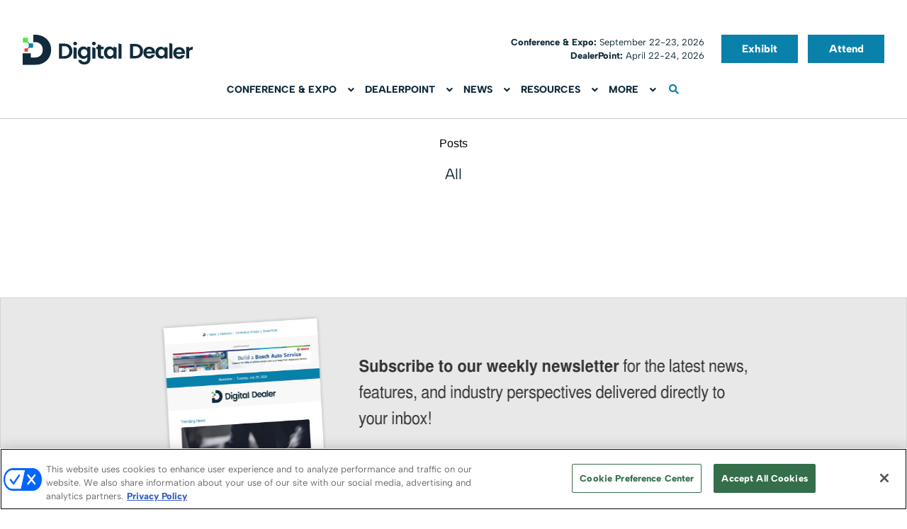

--- FILE ---
content_type: text/html; charset=UTF-8
request_url: https://digitaldealer.com/tag/online-video/
body_size: 26261
content:
<!DOCTYPE html>
<html lang="en-US">
<head>
	<meta charset="UTF-8" />
<meta http-equiv="X-UA-Compatible" content="IE=edge">
	<link rel="pingback" href="https://digitaldealer.com/xmlrpc.php" />

	<script type="text/javascript">
		document.documentElement.className = 'js';
	</script>
	
	<link rel="preconnect" href="https://fonts.gstatic.com" crossorigin /><script id="diviarea-loader">window.DiviPopupData=window.DiviAreaConfig={"zIndex":1000000,"animateSpeed":400,"triggerClassPrefix":"show-popup-","idAttrib":"data-popup","modalIndicatorClass":"is-modal","blockingIndicatorClass":"is-blocking","defaultShowCloseButton":true,"withCloseClass":"with-close","noCloseClass":"no-close","triggerCloseClass":"close","singletonClass":"single","darkModeClass":"dark","noShadowClass":"no-shadow","altCloseClass":"close-alt","popupSelector":".et_pb_section.popup","initializeOnEvent":"et_pb_after_init_modules","popupWrapperClass":"area-outer-wrap","fullHeightClass":"full-height","openPopupClass":"da-overlay-visible","overlayClass":"da-overlay","exitIndicatorClass":"on-exit","hoverTriggerClass":"on-hover","clickTriggerClass":"on-click","onExitDelay":2000,"notMobileClass":"not-mobile","notTabletClass":"not-tablet","notDesktopClass":"not-desktop","baseContext":"body","activePopupClass":"is-open","closeButtonClass":"da-close","withLoaderClass":"with-loader","debug":false,"ajaxUrl":"https:\/\/digitaldealer.com\/wp-admin\/admin-ajax.php","sys":[]};var divimode_loader=function(){"use strict";!function(t){t.DiviArea=t.DiviPopup={loaded:!1};var n=t.DiviArea,i=n.Hooks={},o={};function r(t,n,i){var r,e,c;if("string"==typeof t)if(o[t]){if(n)if((r=o[t])&&i)for(c=r.length;c--;)(e=r[c]).callback===n&&e.context===i&&(r[c]=!1);else for(c=r.length;c--;)r[c].callback===n&&(r[c]=!1)}else o[t]=[]}function e(t,n,i,r){if("string"==typeof t){var e={callback:n,priority:i,context:r},c=o[t];c?(c.push(e),c=function(t){var n,i,o,r,e=t.length;for(r=1;r<e;r++)for(n=t[r],i=r;i>0;i--)(o=t[i-1]).priority>n.priority&&(t[i]=o,t[i-1]=n);return t}(c)):c=[e],o[t]=c}}function c(t,n,i){"string"==typeof n&&(n=[n]);var r,e,c=[];for(r=0;r<n.length;r++)Array.prototype.push.apply(c,o[n[r]]);for(e=0;e<c.length;e++){var a=void 0;c[e]&&"function"==typeof c[e].callback&&("filter"===t?void 0!==(a=c[e].callback.apply(c[e].context,i))&&(i[0]=a):c[e].callback.apply(c[e].context,i))}if("filter"===t)return i[0]}i.silent=function(){return i},n.removeFilter=i.removeFilter=function(t,n){r(t,n)},n.removeAction=i.removeAction=function(t,n){r(t,n)},n.applyFilters=i.applyFilters=function(t){for(var n=[],i=arguments.length-1;i-- >0;)n[i]=arguments[i+1];return c("filter",t,n)},n.doAction=i.doAction=function(t){for(var n=[],i=arguments.length-1;i-- >0;)n[i]=arguments[i+1];c("action",t,n)},n.addFilter=i.addFilter=function(n,i,o,r){e(n,i,parseInt(o||10,10),r||t)},n.addAction=i.addAction=function(n,i,o,r){e(n,i,parseInt(o||10,10),r||t)},n.addActionOnce=i.addActionOnce=function(n,i,o,c){e(n,i,parseInt(o||10,10),c||t),e(n,(function(){r(n,i)}),1+parseInt(o||10,10),c||t)}}(window);return{}}();
</script><style id="et-divi-open-sans-inline-css">/* Original: https://fonts.googleapis.com/css?family=Open+Sans:300italic,400italic,600italic,700italic,800italic,400,300,600,700,800&#038;subset=latin,latin-ext&#038;display=swap *//* User Agent: Mozilla/5.0 (Unknown; Linux x86_64) AppleWebKit/538.1 (KHTML, like Gecko) Safari/538.1 Daum/4.1 */@font-face {font-family: 'Open Sans';font-style: italic;font-weight: 300;font-stretch: normal;font-display: swap;src: url(https://fonts.gstatic.com/s/opensans/v44/memQYaGs126MiZpBA-UFUIcVXSCEkx2cmqvXlWq8tWZ0Pw86hd0Rk5hkWV4exQ.ttf) format('truetype');}@font-face {font-family: 'Open Sans';font-style: italic;font-weight: 400;font-stretch: normal;font-display: swap;src: url(https://fonts.gstatic.com/s/opensans/v44/memQYaGs126MiZpBA-UFUIcVXSCEkx2cmqvXlWq8tWZ0Pw86hd0Rk8ZkWV4exQ.ttf) format('truetype');}@font-face {font-family: 'Open Sans';font-style: italic;font-weight: 600;font-stretch: normal;font-display: swap;src: url(https://fonts.gstatic.com/s/opensans/v44/memQYaGs126MiZpBA-UFUIcVXSCEkx2cmqvXlWq8tWZ0Pw86hd0RkxhjWV4exQ.ttf) format('truetype');}@font-face {font-family: 'Open Sans';font-style: italic;font-weight: 700;font-stretch: normal;font-display: swap;src: url(https://fonts.gstatic.com/s/opensans/v44/memQYaGs126MiZpBA-UFUIcVXSCEkx2cmqvXlWq8tWZ0Pw86hd0RkyFjWV4exQ.ttf) format('truetype');}@font-face {font-family: 'Open Sans';font-style: italic;font-weight: 800;font-stretch: normal;font-display: swap;src: url(https://fonts.gstatic.com/s/opensans/v44/memQYaGs126MiZpBA-UFUIcVXSCEkx2cmqvXlWq8tWZ0Pw86hd0Rk0ZjWV4exQ.ttf) format('truetype');}@font-face {font-family: 'Open Sans';font-style: normal;font-weight: 300;font-stretch: normal;font-display: swap;src: url(https://fonts.gstatic.com/s/opensans/v44/memSYaGs126MiZpBA-UvWbX2vVnXBbObj2OVZyOOSr4dVJWUgsiH0B4uaVc.ttf) format('truetype');}@font-face {font-family: 'Open Sans';font-style: normal;font-weight: 400;font-stretch: normal;font-display: swap;src: url(https://fonts.gstatic.com/s/opensans/v44/memSYaGs126MiZpBA-UvWbX2vVnXBbObj2OVZyOOSr4dVJWUgsjZ0B4uaVc.ttf) format('truetype');}@font-face {font-family: 'Open Sans';font-style: normal;font-weight: 600;font-stretch: normal;font-display: swap;src: url(https://fonts.gstatic.com/s/opensans/v44/memSYaGs126MiZpBA-UvWbX2vVnXBbObj2OVZyOOSr4dVJWUgsgH1x4uaVc.ttf) format('truetype');}@font-face {font-family: 'Open Sans';font-style: normal;font-weight: 700;font-stretch: normal;font-display: swap;src: url(https://fonts.gstatic.com/s/opensans/v44/memSYaGs126MiZpBA-UvWbX2vVnXBbObj2OVZyOOSr4dVJWUgsg-1x4uaVc.ttf) format('truetype');}@font-face {font-family: 'Open Sans';font-style: normal;font-weight: 800;font-stretch: normal;font-display: swap;src: url(https://fonts.gstatic.com/s/opensans/v44/memSYaGs126MiZpBA-UvWbX2vVnXBbObj2OVZyOOSr4dVJWUgshZ1x4uaVc.ttf) format('truetype');}/* User Agent: Mozilla/5.0 (Windows NT 6.1; WOW64; rv:27.0) Gecko/20100101 Firefox/27.0 */@font-face {font-family: 'Open Sans';font-style: italic;font-weight: 300;font-stretch: normal;font-display: swap;src: url(https://fonts.gstatic.com/l/font?kit=memQYaGs126MiZpBA-UFUIcVXSCEkx2cmqvXlWq8tWZ0Pw86hd0Rk5hkWV4exg&skey=743457fe2cc29280&v=v44) format('woff');}@font-face {font-family: 'Open Sans';font-style: italic;font-weight: 400;font-stretch: normal;font-display: swap;src: url(https://fonts.gstatic.com/l/font?kit=memQYaGs126MiZpBA-UFUIcVXSCEkx2cmqvXlWq8tWZ0Pw86hd0Rk8ZkWV4exg&skey=743457fe2cc29280&v=v44) format('woff');}@font-face {font-family: 'Open Sans';font-style: italic;font-weight: 600;font-stretch: normal;font-display: swap;src: url(https://fonts.gstatic.com/l/font?kit=memQYaGs126MiZpBA-UFUIcVXSCEkx2cmqvXlWq8tWZ0Pw86hd0RkxhjWV4exg&skey=743457fe2cc29280&v=v44) format('woff');}@font-face {font-family: 'Open Sans';font-style: italic;font-weight: 700;font-stretch: normal;font-display: swap;src: url(https://fonts.gstatic.com/l/font?kit=memQYaGs126MiZpBA-UFUIcVXSCEkx2cmqvXlWq8tWZ0Pw86hd0RkyFjWV4exg&skey=743457fe2cc29280&v=v44) format('woff');}@font-face {font-family: 'Open Sans';font-style: italic;font-weight: 800;font-stretch: normal;font-display: swap;src: url(https://fonts.gstatic.com/l/font?kit=memQYaGs126MiZpBA-UFUIcVXSCEkx2cmqvXlWq8tWZ0Pw86hd0Rk0ZjWV4exg&skey=743457fe2cc29280&v=v44) format('woff');}@font-face {font-family: 'Open Sans';font-style: normal;font-weight: 300;font-stretch: normal;font-display: swap;src: url(https://fonts.gstatic.com/l/font?kit=memSYaGs126MiZpBA-UvWbX2vVnXBbObj2OVZyOOSr4dVJWUgsiH0B4uaVQ&skey=62c1cbfccc78b4b2&v=v44) format('woff');}@font-face {font-family: 'Open Sans';font-style: normal;font-weight: 400;font-stretch: normal;font-display: swap;src: url(https://fonts.gstatic.com/l/font?kit=memSYaGs126MiZpBA-UvWbX2vVnXBbObj2OVZyOOSr4dVJWUgsjZ0B4uaVQ&skey=62c1cbfccc78b4b2&v=v44) format('woff');}@font-face {font-family: 'Open Sans';font-style: normal;font-weight: 600;font-stretch: normal;font-display: swap;src: url(https://fonts.gstatic.com/l/font?kit=memSYaGs126MiZpBA-UvWbX2vVnXBbObj2OVZyOOSr4dVJWUgsgH1x4uaVQ&skey=62c1cbfccc78b4b2&v=v44) format('woff');}@font-face {font-family: 'Open Sans';font-style: normal;font-weight: 700;font-stretch: normal;font-display: swap;src: url(https://fonts.gstatic.com/l/font?kit=memSYaGs126MiZpBA-UvWbX2vVnXBbObj2OVZyOOSr4dVJWUgsg-1x4uaVQ&skey=62c1cbfccc78b4b2&v=v44) format('woff');}@font-face {font-family: 'Open Sans';font-style: normal;font-weight: 800;font-stretch: normal;font-display: swap;src: url(https://fonts.gstatic.com/l/font?kit=memSYaGs126MiZpBA-UvWbX2vVnXBbObj2OVZyOOSr4dVJWUgshZ1x4uaVQ&skey=62c1cbfccc78b4b2&v=v44) format('woff');}/* User Agent: Mozilla/5.0 (Windows NT 6.3; rv:39.0) Gecko/20100101 Firefox/39.0 */@font-face {font-family: 'Open Sans';font-style: italic;font-weight: 300;font-stretch: normal;font-display: swap;src: url(https://fonts.gstatic.com/s/opensans/v44/memQYaGs126MiZpBA-UFUIcVXSCEkx2cmqvXlWq8tWZ0Pw86hd0Rk5hkWV4ewA.woff2) format('woff2');}@font-face {font-family: 'Open Sans';font-style: italic;font-weight: 400;font-stretch: normal;font-display: swap;src: url(https://fonts.gstatic.com/s/opensans/v44/memQYaGs126MiZpBA-UFUIcVXSCEkx2cmqvXlWq8tWZ0Pw86hd0Rk8ZkWV4ewA.woff2) format('woff2');}@font-face {font-family: 'Open Sans';font-style: italic;font-weight: 600;font-stretch: normal;font-display: swap;src: url(https://fonts.gstatic.com/s/opensans/v44/memQYaGs126MiZpBA-UFUIcVXSCEkx2cmqvXlWq8tWZ0Pw86hd0RkxhjWV4ewA.woff2) format('woff2');}@font-face {font-family: 'Open Sans';font-style: italic;font-weight: 700;font-stretch: normal;font-display: swap;src: url(https://fonts.gstatic.com/s/opensans/v44/memQYaGs126MiZpBA-UFUIcVXSCEkx2cmqvXlWq8tWZ0Pw86hd0RkyFjWV4ewA.woff2) format('woff2');}@font-face {font-family: 'Open Sans';font-style: italic;font-weight: 800;font-stretch: normal;font-display: swap;src: url(https://fonts.gstatic.com/s/opensans/v44/memQYaGs126MiZpBA-UFUIcVXSCEkx2cmqvXlWq8tWZ0Pw86hd0Rk0ZjWV4ewA.woff2) format('woff2');}@font-face {font-family: 'Open Sans';font-style: normal;font-weight: 300;font-stretch: normal;font-display: swap;src: url(https://fonts.gstatic.com/s/opensans/v44/memSYaGs126MiZpBA-UvWbX2vVnXBbObj2OVZyOOSr4dVJWUgsiH0B4uaVI.woff2) format('woff2');}@font-face {font-family: 'Open Sans';font-style: normal;font-weight: 400;font-stretch: normal;font-display: swap;src: url(https://fonts.gstatic.com/s/opensans/v44/memSYaGs126MiZpBA-UvWbX2vVnXBbObj2OVZyOOSr4dVJWUgsjZ0B4uaVI.woff2) format('woff2');}@font-face {font-family: 'Open Sans';font-style: normal;font-weight: 600;font-stretch: normal;font-display: swap;src: url(https://fonts.gstatic.com/s/opensans/v44/memSYaGs126MiZpBA-UvWbX2vVnXBbObj2OVZyOOSr4dVJWUgsgH1x4uaVI.woff2) format('woff2');}@font-face {font-family: 'Open Sans';font-style: normal;font-weight: 700;font-stretch: normal;font-display: swap;src: url(https://fonts.gstatic.com/s/opensans/v44/memSYaGs126MiZpBA-UvWbX2vVnXBbObj2OVZyOOSr4dVJWUgsg-1x4uaVI.woff2) format('woff2');}@font-face {font-family: 'Open Sans';font-style: normal;font-weight: 800;font-stretch: normal;font-display: swap;src: url(https://fonts.gstatic.com/s/opensans/v44/memSYaGs126MiZpBA-UvWbX2vVnXBbObj2OVZyOOSr4dVJWUgshZ1x4uaVI.woff2) format('woff2');}</style><meta name='robots' content='index, follow, max-image-preview:large, max-snippet:-1, max-video-preview:-1' />
<!-- OneTrust Cookies Consent Notice start for digitaldealer.com -->
<script type="text/javascript" src=https://cdn.cookielaw.org/consent/af160463-88e3-41d5-887b-83653c5acb76/OtAutoBlock.js ></script>
<script src=https://cdn.cookielaw.org/scripttemplates/otSDKStub.js  type="text/javascript" charset="UTF-8" data-domain-script="af160463-88e3-41d5-887b-83653c5acb76" ></script>
<script type="text/javascript">
function OptanonWrapper() { }
</script>
<!-- OneTrust Cookies Consent Notice end for digitaldealer.com -->

  
     
  <link rel='stylesheet' id='hubspot-global-css' href='https://cdn.jsdelivr.net/gh/Reach-Marketing/emx-hubspot@main/emerald-privacy-global.css' type='text/css' media='all' />
  <link rel='stylesheet' id='hubspot-css' href='https://cdn.jsdelivr.net/gh/Reach-Marketing/emx-hubspot@main/emerald-privacy-digitaldealer.css' type='text/css' media='all' />
  
  
	<!-- This site is optimized with the Yoast SEO Premium plugin v25.5 (Yoast SEO v25.9) - https://yoast.com/wordpress/plugins/seo/ -->
	<title>online video Archives | Digital Dealer</title>
	<link rel="canonical" href="https://digitaldealer.com/tag/online-video/" />
	<meta property="og:locale" content="en_US" />
	<meta property="og:type" content="article" />
	<meta property="og:title" content="online video Archives | Digital Dealer" />
	<meta property="og:url" content="https://digitaldealer.com/tag/online-video/" />
	<meta property="og:site_name" content="Digital Dealer" />
	<meta property="og:image" content="https://digitaldealer.com/wp-content/uploads/2024/06/yoast-logo-digitaldealer.png" />
	<meta property="og:image:width" content="696" />
	<meta property="og:image:height" content="696" />
	<meta property="og:image:type" content="image/png" />
	<meta name="twitter:card" content="summary_large_image" />
	<meta name="twitter:site" content="@digitaldealer" />
	<script type="application/ld+json" class="yoast-schema-graph">{"@context":"https://schema.org","@graph":[{"@type":"CollectionPage","@id":"https://digitaldealer.com/tag/online-video/","url":"https://digitaldealer.com/tag/online-video/","name":"online video Archives | Digital Dealer","isPartOf":{"@id":"https://digitaldealer.com/#website"},"primaryImageOfPage":{"@id":"https://digitaldealer.com/tag/online-video/#primaryimage"},"image":{"@id":"https://digitaldealer.com/tag/online-video/#primaryimage"},"thumbnailUrl":"https://digitaldealer.com/wp-content/uploads/2019/03/Competing-with-Tesla-e1718033200746.jpg","inLanguage":"en-US"},{"@type":"ImageObject","inLanguage":"en-US","@id":"https://digitaldealer.com/tag/online-video/#primaryimage","url":"https://digitaldealer.com/wp-content/uploads/2019/03/Competing-with-Tesla-e1718033200746.jpg","contentUrl":"https://digitaldealer.com/wp-content/uploads/2019/03/Competing-with-Tesla-e1718033200746.jpg","width":800,"height":400,"caption":"Regaining EV Sales"},{"@type":"WebSite","@id":"https://digitaldealer.com/#website","url":"https://digitaldealer.com/","name":"Digital Dealer","description":"Conference &amp; Expo","publisher":{"@id":"https://digitaldealer.com/#organization"},"potentialAction":[{"@type":"SearchAction","target":{"@type":"EntryPoint","urlTemplate":"https://digitaldealer.com/?s={search_term_string}"},"query-input":{"@type":"PropertyValueSpecification","valueRequired":true,"valueName":"search_term_string"}}],"inLanguage":"en-US"},{"@type":"Organization","@id":"https://digitaldealer.com/#organization","name":"Digital Dealer","url":"https://digitaldealer.com/","logo":{"@type":"ImageObject","inLanguage":"en-US","@id":"https://digitaldealer.com/#/schema/logo/image/","url":"https://digitaldealer.com/wp-content/uploads/2024/06/yoast-logo-digitaldealer.png","contentUrl":"https://digitaldealer.com/wp-content/uploads/2024/06/yoast-logo-digitaldealer.png","width":696,"height":696,"caption":"Digital Dealer"},"image":{"@id":"https://digitaldealer.com/#/schema/logo/image/"},"sameAs":["https://www.facebook.com/digitaldealerconference","https://x.com/digitaldealer"]}]}</script>
	<!-- / Yoast SEO Premium plugin. -->


<link rel='dns-prefetch' href='//cdn.parsely.com' />
<link rel="alternate" type="application/rss+xml" title="Digital Dealer &raquo; Feed" href="https://digitaldealer.com/feed/" />
<link rel="alternate" type="application/rss+xml" title="Digital Dealer &raquo; Comments Feed" href="https://digitaldealer.com/comments/feed/" />
<link rel="alternate" type="application/rss+xml" title="Digital Dealer &raquo; online video Tag Feed" href="https://digitaldealer.com/tag/online-video/feed/" />
<meta content="Divi Child v.1.0.0" name="generator"/><style id='wp-emoji-styles-inline-css' type='text/css'>

	img.wp-smiley, img.emoji {
		display: inline !important;
		border: none !important;
		box-shadow: none !important;
		height: 1em !important;
		width: 1em !important;
		margin: 0 0.07em !important;
		vertical-align: -0.1em !important;
		background: none !important;
		padding: 0 !important;
	}
/*# sourceURL=wp-emoji-styles-inline-css */
</style>
<style id='wp-block-library-inline-css' type='text/css'>
:root{--wp-block-synced-color:#7a00df;--wp-block-synced-color--rgb:122,0,223;--wp-bound-block-color:var(--wp-block-synced-color);--wp-editor-canvas-background:#ddd;--wp-admin-theme-color:#007cba;--wp-admin-theme-color--rgb:0,124,186;--wp-admin-theme-color-darker-10:#006ba1;--wp-admin-theme-color-darker-10--rgb:0,107,160.5;--wp-admin-theme-color-darker-20:#005a87;--wp-admin-theme-color-darker-20--rgb:0,90,135;--wp-admin-border-width-focus:2px}@media (min-resolution:192dpi){:root{--wp-admin-border-width-focus:1.5px}}.wp-element-button{cursor:pointer}:root .has-very-light-gray-background-color{background-color:#eee}:root .has-very-dark-gray-background-color{background-color:#313131}:root .has-very-light-gray-color{color:#eee}:root .has-very-dark-gray-color{color:#313131}:root .has-vivid-green-cyan-to-vivid-cyan-blue-gradient-background{background:linear-gradient(135deg,#00d084,#0693e3)}:root .has-purple-crush-gradient-background{background:linear-gradient(135deg,#34e2e4,#4721fb 50%,#ab1dfe)}:root .has-hazy-dawn-gradient-background{background:linear-gradient(135deg,#faaca8,#dad0ec)}:root .has-subdued-olive-gradient-background{background:linear-gradient(135deg,#fafae1,#67a671)}:root .has-atomic-cream-gradient-background{background:linear-gradient(135deg,#fdd79a,#004a59)}:root .has-nightshade-gradient-background{background:linear-gradient(135deg,#330968,#31cdcf)}:root .has-midnight-gradient-background{background:linear-gradient(135deg,#020381,#2874fc)}:root{--wp--preset--font-size--normal:16px;--wp--preset--font-size--huge:42px}.has-regular-font-size{font-size:1em}.has-larger-font-size{font-size:2.625em}.has-normal-font-size{font-size:var(--wp--preset--font-size--normal)}.has-huge-font-size{font-size:var(--wp--preset--font-size--huge)}.has-text-align-center{text-align:center}.has-text-align-left{text-align:left}.has-text-align-right{text-align:right}.has-fit-text{white-space:nowrap!important}#end-resizable-editor-section{display:none}.aligncenter{clear:both}.items-justified-left{justify-content:flex-start}.items-justified-center{justify-content:center}.items-justified-right{justify-content:flex-end}.items-justified-space-between{justify-content:space-between}.screen-reader-text{border:0;clip-path:inset(50%);height:1px;margin:-1px;overflow:hidden;padding:0;position:absolute;width:1px;word-wrap:normal!important}.screen-reader-text:focus{background-color:#ddd;clip-path:none;color:#444;display:block;font-size:1em;height:auto;left:5px;line-height:normal;padding:15px 23px 14px;text-decoration:none;top:5px;width:auto;z-index:100000}html :where(.has-border-color){border-style:solid}html :where([style*=border-top-color]){border-top-style:solid}html :where([style*=border-right-color]){border-right-style:solid}html :where([style*=border-bottom-color]){border-bottom-style:solid}html :where([style*=border-left-color]){border-left-style:solid}html :where([style*=border-width]){border-style:solid}html :where([style*=border-top-width]){border-top-style:solid}html :where([style*=border-right-width]){border-right-style:solid}html :where([style*=border-bottom-width]){border-bottom-style:solid}html :where([style*=border-left-width]){border-left-style:solid}html :where(img[class*=wp-image-]){height:auto;max-width:100%}:where(figure){margin:0 0 1em}html :where(.is-position-sticky){--wp-admin--admin-bar--position-offset:var(--wp-admin--admin-bar--height,0px)}@media screen and (max-width:600px){html :where(.is-position-sticky){--wp-admin--admin-bar--position-offset:0px}}

/*# sourceURL=wp-block-library-inline-css */
</style><style id='global-styles-inline-css' type='text/css'>
:root{--wp--preset--aspect-ratio--square: 1;--wp--preset--aspect-ratio--4-3: 4/3;--wp--preset--aspect-ratio--3-4: 3/4;--wp--preset--aspect-ratio--3-2: 3/2;--wp--preset--aspect-ratio--2-3: 2/3;--wp--preset--aspect-ratio--16-9: 16/9;--wp--preset--aspect-ratio--9-16: 9/16;--wp--preset--color--black: #000000;--wp--preset--color--cyan-bluish-gray: #abb8c3;--wp--preset--color--white: #ffffff;--wp--preset--color--pale-pink: #f78da7;--wp--preset--color--vivid-red: #cf2e2e;--wp--preset--color--luminous-vivid-orange: #ff6900;--wp--preset--color--luminous-vivid-amber: #fcb900;--wp--preset--color--light-green-cyan: #7bdcb5;--wp--preset--color--vivid-green-cyan: #00d084;--wp--preset--color--pale-cyan-blue: #8ed1fc;--wp--preset--color--vivid-cyan-blue: #0693e3;--wp--preset--color--vivid-purple: #9b51e0;--wp--preset--gradient--vivid-cyan-blue-to-vivid-purple: linear-gradient(135deg,rgb(6,147,227) 0%,rgb(155,81,224) 100%);--wp--preset--gradient--light-green-cyan-to-vivid-green-cyan: linear-gradient(135deg,rgb(122,220,180) 0%,rgb(0,208,130) 100%);--wp--preset--gradient--luminous-vivid-amber-to-luminous-vivid-orange: linear-gradient(135deg,rgb(252,185,0) 0%,rgb(255,105,0) 100%);--wp--preset--gradient--luminous-vivid-orange-to-vivid-red: linear-gradient(135deg,rgb(255,105,0) 0%,rgb(207,46,46) 100%);--wp--preset--gradient--very-light-gray-to-cyan-bluish-gray: linear-gradient(135deg,rgb(238,238,238) 0%,rgb(169,184,195) 100%);--wp--preset--gradient--cool-to-warm-spectrum: linear-gradient(135deg,rgb(74,234,220) 0%,rgb(151,120,209) 20%,rgb(207,42,186) 40%,rgb(238,44,130) 60%,rgb(251,105,98) 80%,rgb(254,248,76) 100%);--wp--preset--gradient--blush-light-purple: linear-gradient(135deg,rgb(255,206,236) 0%,rgb(152,150,240) 100%);--wp--preset--gradient--blush-bordeaux: linear-gradient(135deg,rgb(254,205,165) 0%,rgb(254,45,45) 50%,rgb(107,0,62) 100%);--wp--preset--gradient--luminous-dusk: linear-gradient(135deg,rgb(255,203,112) 0%,rgb(199,81,192) 50%,rgb(65,88,208) 100%);--wp--preset--gradient--pale-ocean: linear-gradient(135deg,rgb(255,245,203) 0%,rgb(182,227,212) 50%,rgb(51,167,181) 100%);--wp--preset--gradient--electric-grass: linear-gradient(135deg,rgb(202,248,128) 0%,rgb(113,206,126) 100%);--wp--preset--gradient--midnight: linear-gradient(135deg,rgb(2,3,129) 0%,rgb(40,116,252) 100%);--wp--preset--font-size--small: 13px;--wp--preset--font-size--medium: 20px;--wp--preset--font-size--large: 36px;--wp--preset--font-size--x-large: 42px;--wp--preset--spacing--20: 0.44rem;--wp--preset--spacing--30: 0.67rem;--wp--preset--spacing--40: 1rem;--wp--preset--spacing--50: 1.5rem;--wp--preset--spacing--60: 2.25rem;--wp--preset--spacing--70: 3.38rem;--wp--preset--spacing--80: 5.06rem;--wp--preset--shadow--natural: 6px 6px 9px rgba(0, 0, 0, 0.2);--wp--preset--shadow--deep: 12px 12px 50px rgba(0, 0, 0, 0.4);--wp--preset--shadow--sharp: 6px 6px 0px rgba(0, 0, 0, 0.2);--wp--preset--shadow--outlined: 6px 6px 0px -3px rgb(255, 255, 255), 6px 6px rgb(0, 0, 0);--wp--preset--shadow--crisp: 6px 6px 0px rgb(0, 0, 0);}:root { --wp--style--global--content-size: 823px;--wp--style--global--wide-size: 1080px; }:where(body) { margin: 0; }.wp-site-blocks > .alignleft { float: left; margin-right: 2em; }.wp-site-blocks > .alignright { float: right; margin-left: 2em; }.wp-site-blocks > .aligncenter { justify-content: center; margin-left: auto; margin-right: auto; }:where(.is-layout-flex){gap: 0.5em;}:where(.is-layout-grid){gap: 0.5em;}.is-layout-flow > .alignleft{float: left;margin-inline-start: 0;margin-inline-end: 2em;}.is-layout-flow > .alignright{float: right;margin-inline-start: 2em;margin-inline-end: 0;}.is-layout-flow > .aligncenter{margin-left: auto !important;margin-right: auto !important;}.is-layout-constrained > .alignleft{float: left;margin-inline-start: 0;margin-inline-end: 2em;}.is-layout-constrained > .alignright{float: right;margin-inline-start: 2em;margin-inline-end: 0;}.is-layout-constrained > .aligncenter{margin-left: auto !important;margin-right: auto !important;}.is-layout-constrained > :where(:not(.alignleft):not(.alignright):not(.alignfull)){max-width: var(--wp--style--global--content-size);margin-left: auto !important;margin-right: auto !important;}.is-layout-constrained > .alignwide{max-width: var(--wp--style--global--wide-size);}body .is-layout-flex{display: flex;}.is-layout-flex{flex-wrap: wrap;align-items: center;}.is-layout-flex > :is(*, div){margin: 0;}body .is-layout-grid{display: grid;}.is-layout-grid > :is(*, div){margin: 0;}body{padding-top: 0px;padding-right: 0px;padding-bottom: 0px;padding-left: 0px;}:root :where(.wp-element-button, .wp-block-button__link){background-color: #32373c;border-width: 0;color: #fff;font-family: inherit;font-size: inherit;font-style: inherit;font-weight: inherit;letter-spacing: inherit;line-height: inherit;padding-top: calc(0.667em + 2px);padding-right: calc(1.333em + 2px);padding-bottom: calc(0.667em + 2px);padding-left: calc(1.333em + 2px);text-decoration: none;text-transform: inherit;}.has-black-color{color: var(--wp--preset--color--black) !important;}.has-cyan-bluish-gray-color{color: var(--wp--preset--color--cyan-bluish-gray) !important;}.has-white-color{color: var(--wp--preset--color--white) !important;}.has-pale-pink-color{color: var(--wp--preset--color--pale-pink) !important;}.has-vivid-red-color{color: var(--wp--preset--color--vivid-red) !important;}.has-luminous-vivid-orange-color{color: var(--wp--preset--color--luminous-vivid-orange) !important;}.has-luminous-vivid-amber-color{color: var(--wp--preset--color--luminous-vivid-amber) !important;}.has-light-green-cyan-color{color: var(--wp--preset--color--light-green-cyan) !important;}.has-vivid-green-cyan-color{color: var(--wp--preset--color--vivid-green-cyan) !important;}.has-pale-cyan-blue-color{color: var(--wp--preset--color--pale-cyan-blue) !important;}.has-vivid-cyan-blue-color{color: var(--wp--preset--color--vivid-cyan-blue) !important;}.has-vivid-purple-color{color: var(--wp--preset--color--vivid-purple) !important;}.has-black-background-color{background-color: var(--wp--preset--color--black) !important;}.has-cyan-bluish-gray-background-color{background-color: var(--wp--preset--color--cyan-bluish-gray) !important;}.has-white-background-color{background-color: var(--wp--preset--color--white) !important;}.has-pale-pink-background-color{background-color: var(--wp--preset--color--pale-pink) !important;}.has-vivid-red-background-color{background-color: var(--wp--preset--color--vivid-red) !important;}.has-luminous-vivid-orange-background-color{background-color: var(--wp--preset--color--luminous-vivid-orange) !important;}.has-luminous-vivid-amber-background-color{background-color: var(--wp--preset--color--luminous-vivid-amber) !important;}.has-light-green-cyan-background-color{background-color: var(--wp--preset--color--light-green-cyan) !important;}.has-vivid-green-cyan-background-color{background-color: var(--wp--preset--color--vivid-green-cyan) !important;}.has-pale-cyan-blue-background-color{background-color: var(--wp--preset--color--pale-cyan-blue) !important;}.has-vivid-cyan-blue-background-color{background-color: var(--wp--preset--color--vivid-cyan-blue) !important;}.has-vivid-purple-background-color{background-color: var(--wp--preset--color--vivid-purple) !important;}.has-black-border-color{border-color: var(--wp--preset--color--black) !important;}.has-cyan-bluish-gray-border-color{border-color: var(--wp--preset--color--cyan-bluish-gray) !important;}.has-white-border-color{border-color: var(--wp--preset--color--white) !important;}.has-pale-pink-border-color{border-color: var(--wp--preset--color--pale-pink) !important;}.has-vivid-red-border-color{border-color: var(--wp--preset--color--vivid-red) !important;}.has-luminous-vivid-orange-border-color{border-color: var(--wp--preset--color--luminous-vivid-orange) !important;}.has-luminous-vivid-amber-border-color{border-color: var(--wp--preset--color--luminous-vivid-amber) !important;}.has-light-green-cyan-border-color{border-color: var(--wp--preset--color--light-green-cyan) !important;}.has-vivid-green-cyan-border-color{border-color: var(--wp--preset--color--vivid-green-cyan) !important;}.has-pale-cyan-blue-border-color{border-color: var(--wp--preset--color--pale-cyan-blue) !important;}.has-vivid-cyan-blue-border-color{border-color: var(--wp--preset--color--vivid-cyan-blue) !important;}.has-vivid-purple-border-color{border-color: var(--wp--preset--color--vivid-purple) !important;}.has-vivid-cyan-blue-to-vivid-purple-gradient-background{background: var(--wp--preset--gradient--vivid-cyan-blue-to-vivid-purple) !important;}.has-light-green-cyan-to-vivid-green-cyan-gradient-background{background: var(--wp--preset--gradient--light-green-cyan-to-vivid-green-cyan) !important;}.has-luminous-vivid-amber-to-luminous-vivid-orange-gradient-background{background: var(--wp--preset--gradient--luminous-vivid-amber-to-luminous-vivid-orange) !important;}.has-luminous-vivid-orange-to-vivid-red-gradient-background{background: var(--wp--preset--gradient--luminous-vivid-orange-to-vivid-red) !important;}.has-very-light-gray-to-cyan-bluish-gray-gradient-background{background: var(--wp--preset--gradient--very-light-gray-to-cyan-bluish-gray) !important;}.has-cool-to-warm-spectrum-gradient-background{background: var(--wp--preset--gradient--cool-to-warm-spectrum) !important;}.has-blush-light-purple-gradient-background{background: var(--wp--preset--gradient--blush-light-purple) !important;}.has-blush-bordeaux-gradient-background{background: var(--wp--preset--gradient--blush-bordeaux) !important;}.has-luminous-dusk-gradient-background{background: var(--wp--preset--gradient--luminous-dusk) !important;}.has-pale-ocean-gradient-background{background: var(--wp--preset--gradient--pale-ocean) !important;}.has-electric-grass-gradient-background{background: var(--wp--preset--gradient--electric-grass) !important;}.has-midnight-gradient-background{background: var(--wp--preset--gradient--midnight) !important;}.has-small-font-size{font-size: var(--wp--preset--font-size--small) !important;}.has-medium-font-size{font-size: var(--wp--preset--font-size--medium) !important;}.has-large-font-size{font-size: var(--wp--preset--font-size--large) !important;}.has-x-large-font-size{font-size: var(--wp--preset--font-size--x-large) !important;}
/*# sourceURL=global-styles-inline-css */
</style>

<link rel='stylesheet' id='dssb-style-css' href='https://digitaldealer.com/wp-content/plugins/divi-social-sharing-buttons-1/includes/assets/css/style.min.css?ver=1.0.0' type='text/css' media='all' />
<link rel='stylesheet' id='css-divi-area-css' href='https://digitaldealer.com/wp-content/plugins/popups-for-divi/styles/front.min.css?ver=3.1.0' type='text/css' media='all' />
<style id='css-divi-area-inline-css' type='text/css'>
.et_pb_section.popup{display:none}
/*# sourceURL=css-divi-area-inline-css */
</style>
<link rel='stylesheet' id='divi-blurb-extended-styles-css' href='https://digitaldealer.com/wp-content/plugins/divi-blurb-extended/styles/style.min.css?ver=2.2.10' type='text/css' media='all' />
<link rel='stylesheet' id='divi-modal-popup-styles-css' href='https://digitaldealer.com/wp-content/plugins/divi-modal-popup/styles/style.min.css?ver=1.2.0' type='text/css' media='all' />
<link rel='stylesheet' id='divi-social-sharing-buttons-styles-css' href='https://digitaldealer.com/wp-content/plugins/divi-social-sharing-buttons-1/styles/style.min.css?ver=1.0.0' type='text/css' media='all' />
<link rel='stylesheet' id='ubermenu-css' href='https://digitaldealer.com/wp-content/plugins/ubermenu/pro/assets/css/ubermenu.min.css?ver=3.8.5' type='text/css' media='all' />
<link rel='stylesheet' id='ubermenu-white-css' href='https://digitaldealer.com/wp-content/plugins/ubermenu/pro/assets/css/skins/white.css?ver=afd4f56ea18151a58542423d29659275' type='text/css' media='all' />
<link rel='stylesheet' id='ubermenu-font-awesome-all-css' href='https://digitaldealer.com/wp-content/plugins/ubermenu/assets/fontawesome/css/all.min.css?ver=afd4f56ea18151a58542423d29659275' type='text/css' media='all' />
<link rel='stylesheet' id='malinky-ajax-pagination-css' href='https://digitaldealer.com/wp-content/plugins/malinky-ajax-pagination/css/style.css?ver=2.0.1' type='text/css' media='all' />
<link rel='stylesheet' id='divi-style-parent-css' href='https://digitaldealer.com/wp-content/themes/Divi/style-static.min.css?ver=4.27.4' type='text/css' media='all' />
<link rel='stylesheet' id='content-style-css' href='https://digitaldealer.com/wp-content/themes/divi-child/content-style.css?ver=afd4f56ea18151a58542423d29659275' type='text/css' media='all' />
<link rel='stylesheet' id='font-awesome-4-local-css' href='https://digitaldealer.com/wp-content/themes/divi-child/css/font-awesome-4.7.0/css/font-awesome.min.css?ver=afd4f56ea18151a58542423d29659275' type='text/css' media='all' />
<link rel='stylesheet' id='owl.carousel-style-css' href='https://digitaldealer.com/wp-content/themes/divi-child/css/owl.carousel.min.css?ver=afd4f56ea18151a58542423d29659275' type='text/css' media='all' />
<link rel='stylesheet' id='owl.theme-style-css' href='https://digitaldealer.com/wp-content/themes/divi-child/css/owl.theme.default.min.css?ver=afd4f56ea18151a58542423d29659275' type='text/css' media='all' />
<link rel='stylesheet' id='slick-style-css' href='https://digitaldealer.com/wp-content/themes/divi-child/css/slick.css?ver=afd4f56ea18151a58542423d29659275' type='text/css' media='all' />
<link rel='stylesheet' id='slick-theme-style-css' href='https://digitaldealer.com/wp-content/themes/divi-child/css/slick-theme.css?ver=afd4f56ea18151a58542423d29659275' type='text/css' media='all' />
<link rel='stylesheet' id='flexslider-theme-style-css' href='https://digitaldealer.com/wp-content/themes/divi-child/css/flexslider.min.css?ver=afd4f56ea18151a58542423d29659275' type='text/css' media='all' />
<link rel='stylesheet' id='gate-style-css' href='https://digitaldealer.com/wp-content/themes/divi-child/css/gate-style.css?ver=afd4f56ea18151a58542423d29659275' type='text/css' media='all' />
<link rel='stylesheet' id='a2z-style-css' href='https://digitaldealer.com/wp-content/themes/divi-child/css/a2z-style.css?ver=afd4f56ea18151a58542423d29659275' type='text/css' media='all' />
<link rel='stylesheet' id='divi-style-css' href='https://digitaldealer.com/wp-content/themes/divi-child/style.css?ver=4.27.4' type='text/css' media='all' />
<!--n2css--><!--n2js--><script type="text/javascript" src="https://digitaldealer.com/wp-includes/js/jquery/jquery.min.js?ver=3.7.1" id="jquery-core-js"></script>
<script type="text/javascript" src="https://digitaldealer.com/wp-includes/js/jquery/jquery-migrate.min.js?ver=3.4.1" id="jquery-migrate-js"></script>
<script type="text/javascript" id="custom-menu-link-js-js-extra">
/* <![CDATA[ */
var menuImage = {"imageSrc":"https://digitaldealer.com/wp-content/plugins/universal-custom-footerv1.4.9/inc/privacyoptions29x14.png"};
//# sourceURL=custom-menu-link-js-js-extra
/* ]]> */
</script>
<script type="text/javascript" src="https://digitaldealer.com/wp-content/plugins/universal-custom-footerv1.4.9/inc/custom.js" id="custom-menu-link-js-js"></script>
<script type="text/javascript" src="https://digitaldealer.com/wp-content/plugins/popups-for-divi/scripts/ie-compat.min.js?ver=3.1.0" id="dap-ie-js"></script>
<link rel="https://api.w.org/" href="https://digitaldealer.com/wp-json/" /><link rel="alternate" title="JSON" type="application/json" href="https://digitaldealer.com/wp-json/wp/v2/tags/2037" /><link rel="EditURI" type="application/rsd+xml" title="RSD" href="https://digitaldealer.com/xmlrpc.php?rsd" />

<style id="ubermenu-custom-generated-css">
/** Font Awesome 4 Compatibility **/
.fa{font-style:normal;font-variant:normal;font-weight:normal;font-family:FontAwesome;}

/** UberMenu Custom Menu Styles (Customizer) **/
/* main */
 .ubermenu-main.ubermenu-mobile-modal.ubermenu-mobile-view { background:#ffffff; }
 .ubermenu-main { background-color:#ffffff; background:-webkit-gradient(linear,left top,left bottom,from(#ffffff),to(#ffffff)); background:-webkit-linear-gradient(top,#ffffff,#ffffff); background:-moz-linear-gradient(top,#ffffff,#ffffff); background:-ms-linear-gradient(top,#ffffff,#ffffff); background:-o-linear-gradient(top,#ffffff,#ffffff); background:linear-gradient(top,#ffffff,#ffffff); border:1px solid #ffffff; }
 .ubermenu-main .ubermenu-item-level-0 > .ubermenu-target { font-size:15px; text-transform:uppercase; border-left:1px solid #ffffff; }
 .ubermenu-main .ubermenu-nav .ubermenu-item.ubermenu-item-level-0 > .ubermenu-target { font-weight:700; }
 .ubermenu.ubermenu-main .ubermenu-item-level-0:hover > .ubermenu-target, .ubermenu-main .ubermenu-item-level-0.ubermenu-active > .ubermenu-target { color:#0070ba; background-color:#ffffff; background:-webkit-gradient(linear,left top,left bottom,from(#ffffff),to(#ffffff)); background:-webkit-linear-gradient(top,#ffffff,#ffffff); background:-moz-linear-gradient(top,#ffffff,#ffffff); background:-ms-linear-gradient(top,#ffffff,#ffffff); background:-o-linear-gradient(top,#ffffff,#ffffff); background:linear-gradient(top,#ffffff,#ffffff); }
 .ubermenu-main .ubermenu-item-level-0.ubermenu-current-menu-item > .ubermenu-target, .ubermenu-main .ubermenu-item-level-0.ubermenu-current-menu-parent > .ubermenu-target, .ubermenu-main .ubermenu-item-level-0.ubermenu-current-menu-ancestor > .ubermenu-target { color:#53e553; background-color:#ffffff; background:-webkit-gradient(linear,left top,left bottom,from(#ffffff),to(#ffffff)); background:-webkit-linear-gradient(top,#ffffff,#ffffff); background:-moz-linear-gradient(top,#ffffff,#ffffff); background:-ms-linear-gradient(top,#ffffff,#ffffff); background:-o-linear-gradient(top,#ffffff,#ffffff); background:linear-gradient(top,#ffffff,#ffffff); }
 .ubermenu-main .ubermenu-item.ubermenu-item-level-0 > .ubermenu-highlight { color:#53e553; background-color:#ffffff; background:-webkit-gradient(linear,left top,left bottom,from(#ffffff),to(#ffffff)); background:-webkit-linear-gradient(top,#ffffff,#ffffff); background:-moz-linear-gradient(top,#ffffff,#ffffff); background:-ms-linear-gradient(top,#ffffff,#ffffff); background:-o-linear-gradient(top,#ffffff,#ffffff); background:linear-gradient(top,#ffffff,#ffffff); }
 .ubermenu.ubermenu-main .ubermenu-item-level-0 > .ubermenu-target { background-color:#ffffff; background:-webkit-gradient(linear,left top,left bottom,from(#ffffff),to(#ffffff)); background:-webkit-linear-gradient(top,#ffffff,#ffffff); background:-moz-linear-gradient(top,#ffffff,#ffffff); background:-ms-linear-gradient(top,#ffffff,#ffffff); background:-o-linear-gradient(top,#ffffff,#ffffff); background:linear-gradient(top,#ffffff,#ffffff); }
 .ubermenu-main .ubermenu-submenu.ubermenu-submenu-drop { border:1px solid #ffffff; }
 .ubermenu-main .ubermenu-submenu .ubermenu-item-header > .ubermenu-target { color:#0a81ab; }
 .ubermenu-main .ubermenu-submenu .ubermenu-item-header.ubermenu-has-submenu-stack > .ubermenu-target { border-bottom:1px solid #0a81ab; }
 .ubermenu-main .ubermenu-item-normal > .ubermenu-target { color:#112b3c; }
 .ubermenu.ubermenu-main .ubermenu-item-normal > .ubermenu-target:hover, .ubermenu.ubermenu-main .ubermenu-item-normal.ubermenu-active > .ubermenu-target { color:#53e553; }
 .ubermenu-main .ubermenu-item-normal.ubermenu-current-menu-item > .ubermenu-target { color:#53e553; }


/** UberMenu Custom Menu Item Styles (Menu Item Settings) **/
/* 124426 */ .ubermenu .ubermenu-item.ubermenu-item-124426 > .ubermenu-target { color:#111; }
             .ubermenu .ubermenu-item.ubermenu-item-124426.ubermenu-active > .ubermenu-target, .ubermenu .ubermenu-item.ubermenu-item-124426:hover > .ubermenu-target, .ubermenu .ubermenu-submenu .ubermenu-item.ubermenu-item-124426.ubermenu-active > .ubermenu-target, .ubermenu .ubermenu-submenu .ubermenu-item.ubermenu-item-124426:hover > .ubermenu-target { color:#111111; }
             .ubermenu .ubermenu-item.ubermenu-item-124426.ubermenu-current-menu-item > .ubermenu-target,.ubermenu .ubermenu-item.ubermenu-item-124426.ubermenu-current-menu-ancestor > .ubermenu-target { color:#111111; }
/* 124430 */ .ubermenu .ubermenu-item.ubermenu-item-124430 > .ubermenu-target { color:#111111; }
             .ubermenu .ubermenu-item.ubermenu-item-124430.ubermenu-active > .ubermenu-target, .ubermenu .ubermenu-item.ubermenu-item-124430:hover > .ubermenu-target, .ubermenu .ubermenu-submenu .ubermenu-item.ubermenu-item-124430.ubermenu-active > .ubermenu-target, .ubermenu .ubermenu-submenu .ubermenu-item.ubermenu-item-124430:hover > .ubermenu-target { color:#111111; }
             .ubermenu .ubermenu-item.ubermenu-item-124430.ubermenu-current-menu-item > .ubermenu-target,.ubermenu .ubermenu-item.ubermenu-item-124430.ubermenu-current-menu-ancestor > .ubermenu-target { color:#111111; }
             .ubermenu .ubermenu-submenu.ubermenu-submenu-id-124430 { background-color:#111111; }
/* 124459 */ .ubermenu .ubermenu-item-124459 > .ubermenu-target.ubermenu-item-layout-image_left > .ubermenu-target-text { padding-left:230px; }
/* 124420 */ .ubermenu .ubermenu-submenu.ubermenu-submenu-id-124420 { width:150px; min-width:150px; }
/* 124341 */ .ubermenu .ubermenu-submenu.ubermenu-submenu-id-124341 { width:110px; min-width:110px; }


/** UberMenu Custom Tweaks (General Settings) **/
.ubermenu-sub-indicators .ubermenu-has-submenu-drop > .ubermenu-target {
    padding-right: 15px;
}
.ubermenu-sub-indicators .ubermenu-has-submenu-drop > .ubermenu-target > .ubermenu-sub-indicator {
    right: 0;
}
.ubermenu-skin-white .ubermenu-submenu .ubermenu-highlight {
    color: #000;
}
.first-level .text-black a {
    color: #000 !important;
    font-weight: 400 !important;
}
.ubermenu .ubermenu-target {
    padding: 15px 0px;
    margin: 0 10px;
}
body:not(.rtl) .ubermenu-skin-white.ubermenu-horizontal .ubermenu-item-level-0:first-child > .ubermenu-target {
    margin-left: 0;
}
.ubermenu .ubermenu-submenu-type-stack > .ubermenu-item-normal > .ubermenu-target,
.ubermenu .ubermenu-target {
    padding: 15px 0px;
}
.ubermenu-skin-white .ubermenu-submenu .ubermenu-item-header > .ubermenu-target {
    font-weight: bold;
    color: #0a81ab !important;    font-size: 15px;
}
.color-0070ba a.ubermenu-target {
    color: #0a81ab !important;
}
.ubermenu .ubermenu-submenu-type-stack > .ubermenu-item-normal > .ubermenu-target {
    padding-top: 5px !important;
    padding-bottom: 5px !important;
    /*-webkit-transition: all .4s ease-in-out;
    transition: all .4s ease-in-out;*/
}
.ubermenu .ubermenu-submenu-type-stack > .ubermenu-item-normal > a.ubermenu-target:hover, .ubermenu .ubermenu-submenu-drop > .ubermenu-item-normal > a.ubermenu-target:hover{
font-weight: 700;}

.ubermenu .ubermenu-submenu-type-stack > .ubermenu-item-normal > span.ubermenu-target.ubermenu-item-layout-text_only:hover{
font-size: 12px;}
/* Status: Loaded from Transient */

</style><script type="application/ld+json" class="wp-parsely-metadata">{"@context":"https:\/\/schema.org","@type":"WebPage","headline":"Tagged - online video","url":"http:\/\/digitaldealer.com\/tag\/online-video\/"}</script>	<script async="async" src="https://securepubads.g.doubleclick.net/tag/js/gpt.js"></script>
	<script>
  		window.googletag = window.googletag || {cmd: []};
	</script>
	<script>


   
 		const networkCode = 5993;
		const topLevelAdUnit = "nbm.con.digitaldealer";
   		const adslot = "other";
   		const adUnit = topLevelAdUnit + "/" + adslot;
   		const slotName = "/" + networkCode + "/" + adUnit;
		const s1 = "other";
		const s2 = "";
		const s3 = "";
   		const ptype = "";	
   		const pid = "tag/online-video";
   		const test = ""; 
		console.log('Ad Slot Name: ' + slotName);

	    googletag.cmd.push(() => {
	   		var topMapping = googletag.sizeMapping().
	    		addSize([1024, 0], [[970, 90], [728, 90]]). // Desktop
	    		addSize([768, 0], [728, 90]). // Tablet
	    		addSize([330, 0], [320, 50]). // Phone
	    		build();

	   		var inlineMapping = googletag.sizeMapping().
	    		addSize([1024, 0], [728, 90]). // Desktop
	    		addSize([768, 0], [728, 90]). // Tablet
	    		addSize([330, 0], [320, 50]). // Phone
	    		build();

	   		var right1Mapping = googletag.sizeMapping().
	    		addSize([1024, 0], [300, 250]). // Desktop
	    		addSize([768, 0], [300, 250]). // Tablet
	    		addSize([330, 0], [300, 250]). // Phone
	    		build();

	   		var right2Mapping = googletag.sizeMapping().
	    		addSize([1024, 0], [[300, 600], [300, 250]]). // Desktop
	    		addSize([768, 0], [300, 250]). // Tablet
	    		addSize([330, 0], [300, 250]). // Phone
	    		build();	    		

	   		var bottomMapping = googletag.sizeMapping().
	    		addSize([1024, 0], [[970, 250], [970, 90], [728, 90]]). // Desktop
	    		addSize([768, 0], [728, 90]). // Tablet
	    		addSize([330, 0], [300, 250]). // Phone
	    		build();
			
	   		var galleryMapping = googletag.sizeMapping().
	    		addSize([1024, 0], [970, 250]). // Desktop
	    		addSize([768, 0], [300, 250]). // Tablet
	    		addSize([330, 0], [300, 250]). // Phone
	    		build(); 
			
			var REFRESH_KEY = 'refresh';
			var REFRESH_VALUE = 'true';
			googletag.defineOutOfPageSlot(slotName, googletag.enums.OutOfPageFormat.BOTTOM_ANCHOR)
			?.addService(googletag.pubads())    
			?.setTargeting("pos", "bottom-anchor");

			googletag.defineOutOfPageSlot(slotName, googletag.enums.OutOfPageFormat.INTERSTITIAL)
			?.addService(googletag.pubads())    
			?.setTargeting("pos", "interstitial"); 			
			
			 googletag.defineSlot(slotName, [[970,90], [728,90], [320, 50]], "top-leaderboard")
			.defineSizeMapping(topMapping)
			.addService(googletag.pubads())
			.setTargeting(REFRESH_KEY, REFRESH_VALUE)
			.setTargeting("pos", "top");

									googletag.defineSlot(slotName, [[970,90], [728,90], [320, 50]], "bottom-leaderboard")
			.defineSizeMapping(bottomMapping)
			.addService(googletag.pubads())
			.setTargeting(REFRESH_KEY, REFRESH_VALUE)
			.setTargeting("pos", "bottom");

						
		 	var SECONDS_TO_WAIT_AFTER_VIEWABILITY = 90;

			  googletag.pubads().addEventListener('impressionViewable', function(event) {
				var slot = event.slot;
				if (slot.getTargeting(REFRESH_KEY).indexOf(REFRESH_VALUE) > -1) {
				  setTimeout(function() {
					googletag.pubads().refresh([slot]);
				  }, SECONDS_TO_WAIT_AFTER_VIEWABILITY * 1000);
				}
			  });
 
			googletag.pubads().enableLazyLoad({
	            fetchMarginPercent: 200,
	            renderMarginPercent: 300,
	      		mobileScaling: 10,
  			});			
			googletag.pubads().enableSingleRequest();
			googletag.pubads().setTargeting("s1", s1 );
			googletag.pubads().setTargeting("s2", s2 );
			googletag.pubads().setTargeting("s3", s3 );
			googletag.pubads().setTargeting("ptype", ptype );
			googletag.pubads().setTargeting("pid", pid );
			googletag.pubads().setTargeting("test", test);
									
			googletag.pubads().setCentering(true);
			googletag.pubads().collapseEmptyDivs();
			googletag.enableServices();

	});
	</script>
<meta name="viewport" content="width=device-width, initial-scale=1.0, maximum-scale=1.0, user-scalable=0" /><meta name="google-site-verification" content="YG9SeXTGl7kw84sSL-UOL_JAiGO60yo8W1jtEEf8fwg">
<meta name="facebook-domain-verification" content="mtw6gw36o8hpl7lymzgx1pnv0l6bye">
<!-- Google Tag Manager -->
<script>(function(w,d,s,l,i){w[l]=w[l]||[];w[l].push({'gtm.start':
new Date().getTime(),event:'gtm.js'});var f=d.getElementsByTagName(s)[0],
j=d.createElement(s),dl=l!='dataLayer'?'&l='+l:'';j.async=true;j.src=
'https://www.googletagmanager.com/gtm.js?id='+i+dl;f.parentNode.insertBefore(j,f);
})(window,document,'script','dataLayer','GTM-MPDJ22K');</script>
<!-- End Google Tag Manager -->

<script>
(function ($) {
    $.fn.uncomment = function () {
        for (var i = 0, l = this.length; i < l; i++) {
            for (var j = 0, len = this[i].childNodes.length; j < len; j++) {
                if (this[i].childNodes[j].nodeType === 8) {
                    var content = this[i].childNodes[j].nodeValue;
                    $(this[i].childNodes[j]).replaceWith(content);
                }
            }
        }
    };
})(jQuery);
jQuery(document).on("click", ".close-modal", function () {
	console.log('clicked on close modal');
	            jQuery(this).closest(".modal-wrapper").removeClass("show").hide();
                jQuery(this).closest(".modal").removeClass("show");
                jQuery("body, html").removeClass("no-scroll");
                jQuery(this).closest(".modal-wrapper").removeClass("show").hide();
                jQuery(this).closest(".modal").removeClass("show");
                jQuery("#modal-content").empty();
	        });
jQuery(document).ready(function(){
	
	jQuery('#inner-img-dnl a').each(function(){
		var href = jQuery(this).attr('href');
		jQuery(this).attr('download',href);
	});
	       jQuery('p.post-meta a').removeAttr('title');
// 	jQuery('p.post-meta:not(.published)').html(function() {
//       return jQuery(this).html().replace(/,/g, '<span class="nicecom">,</span>');
//     });
		jQuery('p.post-meta').html(function() {
			 jQuery(this).html(jQuery(this).html().replace(/by/g,'<span class="nicecoms">by</span>'));
      
    }); 
		});
//setInterval(function(){	
// jQuery('.pagination .alignleft a').each(function() {
//         var text =jQuery(this).text();
//         jQuery(this).html(text.replace('« Older Entries', '« More Articles')); 
//     });
// });
// jQuery(".et_pb_module.et_pb_posts .pagination a, .et_pb_blog_grid .pagination a").click(function() {
//             window.location.href = jQuery(this).attr('href');
// 			console.log('asd');
//             return false;
//         });
//}, 1000);
//(function($) {
    //$(document).ready(function() {
    
        
    
   // });
//})(jQuery);
	//console.log('cache cleared');


/*
jQuery( document ).ready(function() {
setInterval(function(){
jQuery('.page-id-130361 .headerbtn.btn1').attr('href', 'https://digitaldealer.com/education/speakers-las-vegas/');
jQuery('.page-id-130361 .headerbtn.btn2').attr('href', 'https://digitaldealer.com/las-vegas/session-schedule-las-vegas/');
}, 3000);
});*/	
	
 jQuery(document).ready(function() {
	 jQuery('#404').closest("#recentnews").hide();
     if (window.location.href.indexOf("latest-news") > -1) {
	  jQuery(".commented-container").uncomment();
}
	 
});
jQuery(window).scroll(function() {    
    var scroll = jQuery(window).scrollTop();

    if (scroll >= 100) {
        //jQuery("#top-header").addClass("et-fixed-headers");
    } else {
        //jQuery("#top-header").removeClass("et-fixed-headers");
    }
});	
/*jQuery(document).ready(function() {
jQuery("h3.session-schedule-session-title a.studio98_modal_popup").click(function(){
    return false;
});	
});*/

	
</script>


<script type="text/javascript">
var elm=document.getElementsByTagName("html")[0];
elm.style.display="none";
document.addEventListener("DOMContentLoaded",function(event) {elm.style.display="block"; });
</script>

<script>
	(function($) {
       
function setup_collapsible_submenus() {
     
var FirstLevel = $('.et_mobile_menu li.menu-item-has-children > a');
   
FirstLevel.off('click').click(function() {
	$(this).attr('href', '#');
	$(this).toggleClass('icon-switch');
	
	let directChildSubMenu = $(this).parent().children('.sub-menu');
	
	directChildSubMenu.toggleClass('reveal-items');
	if( directChildSubMenu.children().children('a[href="#ubermenu-column"]').length > 0 ) {
		directChildSubMenu.children().children('.sub-menu').toggleClass('reveal-items');
	}
});
   
 
}
       
$(window).load(function() {
setTimeout(function() {
setup_collapsible_submenus();
}, 700);
});
  
})(jQuery);
</script><link rel="icon" href="https://digitaldealer.com/wp-content/uploads/2023/12/cropped-DD-Favicon-Updated-32x32.png" sizes="32x32" />
<link rel="icon" href="https://digitaldealer.com/wp-content/uploads/2023/12/cropped-DD-Favicon-Updated-192x192.png" sizes="192x192" />
<link rel="apple-touch-icon" href="https://digitaldealer.com/wp-content/uploads/2023/12/cropped-DD-Favicon-Updated-180x180.png" />
<meta name="msapplication-TileImage" content="https://digitaldealer.com/wp-content/uploads/2023/12/cropped-DD-Favicon-Updated-270x270.png" />
<style id="et-divi-customizer-global-cached-inline-styles">body,.et_pb_column_1_2 .et_quote_content blockquote cite,.et_pb_column_1_2 .et_link_content a.et_link_main_url,.et_pb_column_1_3 .et_quote_content blockquote cite,.et_pb_column_3_8 .et_quote_content blockquote cite,.et_pb_column_1_4 .et_quote_content blockquote cite,.et_pb_blog_grid .et_quote_content blockquote cite,.et_pb_column_1_3 .et_link_content a.et_link_main_url,.et_pb_column_3_8 .et_link_content a.et_link_main_url,.et_pb_column_1_4 .et_link_content a.et_link_main_url,.et_pb_blog_grid .et_link_content a.et_link_main_url,body .et_pb_bg_layout_light .et_pb_post p,body .et_pb_bg_layout_dark .et_pb_post p{font-size:16px}.et_pb_slide_content,.et_pb_best_value{font-size:18px}body{color:#112b3c}h1,h2,h3,h4,h5,h6{color:#112b3c}#et_search_icon:hover,.mobile_menu_bar:before,.mobile_menu_bar:after,.et_toggle_slide_menu:after,.et-social-icon a:hover,.et_pb_sum,.et_pb_pricing li a,.et_pb_pricing_table_button,.et_overlay:before,.entry-summary p.price ins,.et_pb_member_social_links a:hover,.et_pb_widget li a:hover,.et_pb_filterable_portfolio .et_pb_portfolio_filters li a.active,.et_pb_filterable_portfolio .et_pb_portofolio_pagination ul li a.active,.et_pb_gallery .et_pb_gallery_pagination ul li a.active,.wp-pagenavi span.current,.wp-pagenavi a:hover,.nav-single a,.tagged_as a,.posted_in a{color:#0a81ab}.et_pb_contact_submit,.et_password_protected_form .et_submit_button,.et_pb_bg_layout_light .et_pb_newsletter_button,.comment-reply-link,.form-submit .et_pb_button,.et_pb_bg_layout_light .et_pb_promo_button,.et_pb_bg_layout_light .et_pb_more_button,.et_pb_contact p input[type="checkbox"]:checked+label i:before,.et_pb_bg_layout_light.et_pb_module.et_pb_button{color:#0a81ab}.footer-widget h4{color:#0a81ab}.et-search-form,.nav li ul,.et_mobile_menu,.footer-widget li:before,.et_pb_pricing li:before,blockquote{border-color:#0a81ab}.et_pb_counter_amount,.et_pb_featured_table .et_pb_pricing_heading,.et_quote_content,.et_link_content,.et_audio_content,.et_pb_post_slider.et_pb_bg_layout_dark,.et_slide_in_menu_container,.et_pb_contact p input[type="radio"]:checked+label i:before{background-color:#0a81ab}.container,.et_pb_row,.et_pb_slider .et_pb_container,.et_pb_fullwidth_section .et_pb_title_container,.et_pb_fullwidth_section .et_pb_title_featured_container,.et_pb_fullwidth_header:not(.et_pb_fullscreen) .et_pb_fullwidth_header_container{max-width:1440px}.et_boxed_layout #page-container,.et_boxed_layout.et_non_fixed_nav.et_transparent_nav #page-container #top-header,.et_boxed_layout.et_non_fixed_nav.et_transparent_nav #page-container #main-header,.et_fixed_nav.et_boxed_layout #page-container #top-header,.et_fixed_nav.et_boxed_layout #page-container #main-header,.et_boxed_layout #page-container .container,.et_boxed_layout #page-container .et_pb_row{max-width:1600px}a{color:#0a81ab}.et_secondary_nav_enabled #page-container #top-header{background-color:#0a81ab!important}#et-secondary-nav li ul{background-color:#0a81ab}#main-footer .footer-widget h4,#main-footer .widget_block h1,#main-footer .widget_block h2,#main-footer .widget_block h3,#main-footer .widget_block h4,#main-footer .widget_block h5,#main-footer .widget_block h6{color:#0a81ab}.footer-widget li:before{border-color:#0a81ab}#footer-widgets .footer-widget li:before{top:10.6px}body .et_pb_button{background-color:#53e553;border-color:#53e553}body.et_pb_button_helper_class .et_pb_button,body.et_pb_button_helper_class .et_pb_module.et_pb_button{color:#ffffff}@media only screen and (min-width:981px){.et_fixed_nav #page-container .et-fixed-header#top-header{background-color:#0a81ab!important}.et_fixed_nav #page-container .et-fixed-header#top-header #et-secondary-nav li ul{background-color:#0a81ab}}@media only screen and (min-width:1800px){.et_pb_row{padding:36px 0}.et_pb_section{padding:72px 0}.single.et_pb_pagebuilder_layout.et_full_width_page .et_post_meta_wrapper{padding-top:108px}.et_pb_fullwidth_section{padding:0}}body.et-db #et-boc .et-l .et_pb_menu_0_tb_footer.et_pb_menu .nav li ul,body.et-db #et-boc .et-l .et_pb_menu_0_tb_footer.et_pb_menu .et_mobile_menu,body.et-db #et-boc .et-l .et_pb_menu_0_tb_footer.et_pb_menu .et_mobile_menu ul{background-color:rgb(255 255 255 / 0%)!important}body.page-template-page-template-blank .commented-container{display:none!important}span.sponsored-text{color:#203D77;border:2px solid #203D77;font-size:11px;font-weight:400;padding:3px 15px 3px 15px!important;background-color:transparent;margin:0 2px;line-height:15px;display:inline-block;font-weight:900;text-transform:uppercase}.homeslider ul.flex-direction-nav{display:none}.et_pb_social_media_follow li{margin-bottom:0}.homeslider .flex-control-nav{width:100%;position:absolute;bottom:25px;text-align:center;max-width:735px;float:right;right:0;z-index:999999}.flex-control-paging li a.flex-active{background:#0070ba!important}.flex-control-paging li a{background:#000!important}.homeslider .flex-control-nav{max-width:36.66%;text-align:left}.address-button .addressdate-field,.address-button .headerbtn{display:inline-block;vertical-align:middle}.address-button .addressdate-field{padding-right:20px;font-size:13px;line-height:1.5;color:#112b3c}.ubermenu-skin-white .ubermenu-submenu,.ubermenu-skin-white .ubermenu-submenu .ubermenu-target{color:#112b3c!important}.logo-menu a.ubermenu-target{padding:0!important}.logo-menu a.ubermenu-target img{max-width:220px}.et_mobile_menu li a:hover,.nav ul li a:hover{opacity:1!important}.et_mobile_menu .first-level>a{background-color:transparent;position:relative}.et_mobile_menu .first-level>a:after{font-family:'ETmodules';content:'\4c';font-weight:normal;position:absolute;font-size:20px;top:10px;right:10px;font-weight:600}.et_mobile_menu .first-level>.icon-switch:after{content:'\4d'}.second-level{display:none}.reveal-items{display:block}#mobile_menu1{padding:0;border-top:0;padding-top:5%}#mobile_menu1 li li,.et_pb_menu #mobile_menu1 ul{padding-left:0}.first-level a{color:#112b3c!important;border-top:2px solid #112b3c;font-size:16px!important;font-weight:900!important}.first-level .first-level.second-level a,.first-level .bg-item a{color:#fff!important;background-color:#0a81ab!important;margin-bottom:10px!important;border:0!important}.first-level .first-level.second-level a:hover,.first-level .bg-item a:hover{background-color:#53e553!important;color:#fff!important}.first-level .second-level a{border:0!important}.first-level .second-level a:hover{border:0!important;color:#53e553!important}.first-level .first-level.second-level ul li a{background-color:transparent!important;color:#000!important;margin-bottom:0!important;border:0!important;font-weight:500!important}@media(max-width:980px){.address-button .addressdate-field{display:block;padding:0;margin-bottom:10px}span.desk-br{display:none}}@media(min-width:981px){span.mobile-bar{display:none}}@media(max-width:480px){.address-button .headerbtn{display:block;padding:0 20px}img.wp-image-124575{display:block!important}.search-popup span.et_pb_image_wrap img{width:20px!important}}.search-popup span.et_pb_image_wrap{display:inline-block;cursor:pointer}.search-popup span.et_pb_image_wrap img{width:20px}.mobile_nav.opened .mobile_menu_bar:before{content:'\4d'}div#promo_footer_close{cursor:pointer;margin-bottom:-25px;margin-left:20px}.menu-images ul{list-style-type:none;padding-left:0}.menu-images ul li{margin-bottom:20px}.et_pb_module.et_pb_image.et_pb_image_0_tb_header.search-popup.nav-dis-inline{position:absolute;right:272px;bottom:13px;z-index:999}@media only screen and (max-device-width:480px){.et_pb_module.et_pb_image.et_pb_image_0_tb_header.search-popup.nav-dis-inline{position:absolute;right:62px;bottom:16px;z-index:999}}@media screen and (min-width:1900px){.et_pb_module.et_pb_image.et_pb_image_0_tb_header.search-popup.nav-dis-inline{position:absolute;right:394px;bottom:13px;z-index:999}}.single-news #main-content .hero-broadcum{max-width:1440px!important}div#cepro_LB_Middle2{text-align:center;padding-bottom:10px}div#cepro_LB_Bottom{text-align:center}div#cepro_LB_Middle1{width:100%;margin:auto;text-align:center;padding-bottom:10px}@media(min-width:981px){.post_grid_archive_row .cpg_column.et_pb_column{display:inline-block;float:none!important;vertical-align:top;margin:0!important;width:33%!important}}i.ubermenu-icon.fas.fa-search{color:#0070ba}img.wp-image-124575{display:none}.ubermenu-nav .search-popup .ubermenu-target-text{display:none}.et-fb .et-l--header,.et-fb .et-l--footer{}span.parent-term{display:none}.page-id-130357 .et_builder_inner_content{}@media only screen and (min-width:980px){.et_pb_row_8_tb_body.project-body{max-width:900px!important}}.flipbox_content_center{height:150px!important}.ubermenu .ubermenu-nav .ubermenu-column-1-3{width:50%!important}.post-156520 .flipbox_front{padding:20px!important}.flex-row{display:flex;align-items:center}.flex-row .col{width:23%;margin-right:2.66%}.ubermenu-main .ubermenu-item-level-0>.ubermenu-target{font-size:14px!important}.ubermenu .ubermenu-target{margin:0 7px!important}.pinned-article .cpg_image_wrap img.cpg_thumb{height:250px!important;width:100%!important;object-fit:cover!important}.contain.email-sig div img{max-width:500px}.contain.email-sig{justify-content:center;gap:40px}.contain.email-sig #banner{max-width:300px}.contain.per-wb-banner div img{min-width:400px}.contain.per-wb-banner{justify-content:center;gap:40px}.contain.per-wb-banner #banner{max-width:300px}.contain.social-md-img div img{min-width:400px}.contain.social-md-img{justify-content:center;gap:40px}.contain.social-md-img #banner{max-width:300px}.single-exhibitor-page section.page-title h1{color:#112b3c}.center-align ul#ubermenu-nav-main-108{text-align:center}.ubermenu-main .ubermenu-item-level-0>.ubermenu-target{font-size:15px}.ubermenu-sub-indicators .ubermenu-has-submenu-drop>.ubermenu-target{padding-right:25px}#banner button:hover{background:#0a81ab!important;color:#fff}@media only screen and (min-width:768px) and (max-width:1024px){.btn-header{min-width:180px}}.et_mobile_menu li a:hover,.nav ul li a:hover{opacity:1!important}.et_mobile_menu li.menu-item-has-children>a{position:relative;background-color:transparent!important}.et_mobile_menu>li.menu-item-has-children>a:hover{background-color:rgba(0,0,0,.03)!important}.et_mobile_menu li.menu-item-has-children>a:after{font-family:'ETmodules';content:'\4c';font-weight:normal;position:absolute;font-size:20px;top:10px;right:10px;font-weight:600}.et_mobile_menu li.menu-item-has-children>.icon-switch:after{content:'\4d'}.et_pb_menu .et_mobile_menu .sub-menu{display:none!important}.et_pb_menu .et_mobile_menu .sub-menu.reveal-items{display:block!important}#mobile_menu1{padding:0;border-top:0;padding-top:5%}#mobile_menu1 li li,.et_pb_menu #mobile_menu1 ul{padding-left:0}.et_mobile_menu>li>a{color:#112b3c!important;border-top:2px solid #112b3c;font-size:16px!important;font-weight:900!important;text-transform:uppercase}.et_mobile_menu>li ul li.menu-item-has-children:not(.menu-item-object-ubermenu-custom)>a{color:#fff!important;background-color:#0a81ab!important;margin-bottom:10px!important;font-size:16px!important;font-weight:900!important}.et_mobile_menu>li ul li a,.et_mobile_menu>li ul li.menu-item-has-children:not(.menu-item-object-ubermenu-custom) ul li>a{color:#000!important;margin-bottom:0!important;border:0!important;font-size:16px!important;font-weight:500!important;background-color:transparent!important}.et_mobile_menu>li ul li.menu-item-has-children:not(.menu-item-object-ubermenu-custom) ul li>a:hover,.et_mobile_menu>li ul li:not(.menu-item-has-children) a:hover{background-color:rgba(0,0,0,.03)!important}@media(max-width:980px){.sub-menu .menu-item .sub-menu{border-left:0!important}.et_mobile_menu .logo-menu{display:none}.et_mobile_menu a[href="#ubermenu-column"],.et_mobile_menu a[href="#ubermenu-custom_content"]{display:none}.et_mobile_menu .search-popup{display:none}ul#mobile_menu1{width:calc(100% + 30px);max-height:calc(100vh - 135px)}.admin-bar ul#mobile_menu1{max-height:calc(100vh - 154px)}#mobile_menu1{padding:0;border-top:0;padding-top:5%}}</style></head>
<body class="archive tag tag-online-video tag-2037 wp-theme-Divi wp-child-theme-divi-child et-tb-has-template et-tb-has-header et-tb-has-body et-tb-has-footer et_pb_button_helper_class et_cover_background et_pb_gutter osx et_pb_gutters3 et_smooth_scroll et_divi_theme et-db">
	<div id="page-container">
<div id="et-boc" class="et-boc">
			
		<header class="et-l et-l--header">
			<div class="et_builder_inner_content et_pb_gutters3">
		<div class="et_pb_section et_pb_section_0_tb_header et_section_regular" >
				
				
				
				
				
				
				<div class="et_pb_row et_pb_row_0_tb_header">
				<div class="et_pb_column et_pb_column_4_4 et_pb_column_0_tb_header  et_pb_css_mix_blend_mode_passthrough et-last-child">
				
				
				
				
				<div class="et_pb_module el_modal_popup el_modal_popup_0_tb_header">
				
				
				
				
				
				
				<div class="et_pb_module_inner">
					<div class="el_modal_popup_wrapper el_modal_popup_center el_modal_popup_close_on_esc el_modal_popup_close_on_background_click" data-disable-website-scroll="on" data-id="el_modal_popup_module_1" 
				data-re-render="on" data-autoplay-video="off" data-trigger-type="element" 
				data-trigger-delay="3000ms"  data-animation-duration="650ms"  data-animation-duration-tablet=""  data-animation-duration-phone=""   data-trigger-element-class="search-popup"  
			>
                <div class="el_modal_popup_inner_wrap el_modal_popup_animated">
                    
                    <div class="el_modal_popup_body"><div class="et_pb_section et_pb_section_1_tb_header et_section_regular" >
				
				
				
				
				
				
				<div class="et_pb_row et_pb_row_1_tb_header">
				<div class="et_pb_column et_pb_column_4_4 et_pb_column_1_tb_header  et_pb_css_mix_blend_mode_passthrough et-last-child">
				
				
				
				
				<div class="et_pb_with_border et_pb_module et_pb_search et_pb_search_0_tb_header  et_pb_text_align_left et_pb_bg_layout_light">
				
				
				
				
				<form role="search" method="get" class="et_pb_searchform" action="https://digitaldealer.com/">
					<div>
						<label class="screen-reader-text" for="s">Search for:</label>
						<input type="text" name="s" placeholder="Search" class="et_pb_s" />
						<input type="hidden" name="et_pb_searchform_submit" value="et_search_proccess" />
						
						<input type="hidden" name="et_pb_include_posts" value="yes" />
						<input type="hidden" name="et_pb_include_pages" value="yes" />
						<input type="submit" value="Search" class="et_pb_searchsubmit">
					</div>
				</form>
			</div>
			</div>
				
				
				
				
			</div><div class="et_pb_row et_pb_row_2_tb_header search-inline-btn-row">
				<div class="et_pb_column et_pb_column_4_4 et_pb_column_2_tb_header  et_pb_css_mix_blend_mode_passthrough et-last-child et_pb_column_empty">
				
				
				
				
				
			</div>
				
				
				
				
			</div>
				
				
			</div></div>
                    
					<span class="el_modal_popup_close el_modal_popup_close_icon et-pb-icon">Q</span>
                </div>
            </div>
				</div>
			</div>
			</div>
				
				
				
				
			</div>
				
				
			</div><div class="et_pb_section et_pb_section_2_tb_header et_section_regular" >
				
				
				
				
				
				
				<div class="et_pb_row et_pb_row_3_tb_header">
				<div class="et_pb_column et_pb_column_4_4 et_pb_column_3_tb_header  et_pb_css_mix_blend_mode_passthrough et-last-child">
				
				
				
				
				<div class="et_pb_module et_pb_code et_pb_code_0_tb_header">
				
				
				
				
				<div class="et_pb_code_inner"><div id='top-leaderboard' style="text-align: center; padding: 10px 0 0;">
	<script type='text/javascript'>
	googletag.cmd.push(function() { googletag.display('top-leaderboard'); });
	</script>
</div></div>
			</div>
			</div>
				
				
				
				
			</div>
				
				
			</div><div class="et_pb_with_border et_pb_section et_pb_section_3_tb_header et_pb_with_background et_section_regular et_pb_section--with-menu" >
				
				
				
				
				
				
				<div class="et_pb_row et_pb_row_4_tb_header et_pb_equal_columns et_pb_gutters1 et_pb_row--with-menu">
				<div class="et_pb_column et_pb_column_3_4 et_pb_column_4_tb_header  et_pb_css_mix_blend_mode_passthrough et_pb_column--with-menu">
				
				
				
				
				<div class="et_pb_module et_pb_image et_pb_image_0_tb_header search-popup nav-dis-inline">
				
				
				
				
				<span class="et_pb_image_wrap "><img decoding="async" width="43" height="44" src="https://digitaldealer.com/wp-content/uploads/2021/09/icons8-search-new-svg.svg" alt="" title="icons8-search-new-svg" class="wp-image-124575" /></span>
			</div><div class="et_pb_with_border et_pb_module et_pb_menu et_pb_menu_0_tb_header et_pb_bg_layout_light  et_pb_text_align_left et_dropdown_animation_fade et_pb_menu--with-logo et_pb_menu--style-left_aligned">
					
					
					
					
					<div class="et_pb_menu_inner_container clearfix">
						<div class="et_pb_menu__logo-wrap">
			  <div class="et_pb_menu__logo">
				<a href="/" ><img decoding="async" width="220" height="40" src="https://digitaldealer.com/wp-content/uploads/2023/12/All-Brands_DigitalDealer-horizontal_3_2.png" alt="" class="wp-image-157708" /></a>
			  </div>
			</div>
						<div class="et_pb_menu__wrap">
							<div class="et_pb_menu__menu">
								<nav class="et-menu-nav"><ul id="menu-primary-nav-3" class="et-menu nav"><li class="logo-menu et_pb_menu_page_id-124459 menu-item menu-item-type-custom menu-item-object-custom menu-item-124459"><a href="/">Logo</a></li>
<li class="main-items et_pb_menu_page_id-124342 menu-item menu-item-type-custom menu-item-object-custom menu-item-has-children menu-item-124342"><a href="#">CONFERENCE &#038; EXPO</a>
<ul class="sub-menu">
	<li class="et_pb_menu_page_id-124425 menu-item menu-item-type-custom menu-item-object-custom menu-item-has-children menu-item-124425"><a href="#">Attendee</a>
	<ul class="sub-menu">
		<li class="et_pb_menu_page_id-169025 menu-item menu-item-type-custom menu-item-object-custom menu-item-169025"><a href="https://digitaldealer.com/become-a-speaker/">Become A Speaker</a></li>
		<li class="et_pb_menu_page_id-155112 menu-item menu-item-type-custom menu-item-object-custom menu-item-155112"><a href="/about-the-show/conference-overview/">Conference Overview</a></li>
		<li class="et_pb_menu_page_id-124426 menu-item menu-item-type-custom menu-item-object-custom menu-item-124426"><a href="/registration/">Registration &#038; Pricing</a></li>
		<li class="et_pb_menu_page_id-165818 menu-item menu-item-type-custom menu-item-object-custom menu-item-165818"><a href="https://digitaldealer.com/conference-schedule/">Conference Schedule</a></li>
		<li class="et_pb_menu_page_id-155640 menu-item menu-item-type-custom menu-item-object-custom menu-item-155640"><a href="/conference-agenda-summary/">Agenda At-A-Glance</a></li>
		<li class="et_pb_menu_page_id-155769 menu-item menu-item-type-custom menu-item-object-custom menu-item-155769"><a href="https://digitaldealer.com/about-the-show/floor-plan-exhibitor-list/">Exhibitor List/Floor Plan</a></li>
		<li class="et_pb_menu_page_id-156160 menu-item menu-item-type-custom menu-item-object-custom menu-item-156160"><a href="https://digitaldealer.com/2023-las-vegas-sponsors/">Sponsor List</a></li>
		<li class="et_pb_menu_page_id-154601 menu-item menu-item-type-custom menu-item-object-custom menu-item-154601"><a href="/faq/">FAQ</a></li>
	</ul>
</li>
	<li class="et_pb_menu_page_id-124429 menu-item menu-item-type-custom menu-item-object-custom menu-item-has-children menu-item-124429"><a href="#">Exhibitor</a>
	<ul class="sub-menu">
		<li class="et_pb_menu_page_id-165252 menu-item menu-item-type-custom menu-item-object-custom menu-item-165252"><a href="/why-exhibit/">Why Exhibit</a></li>
		<li class="et_pb_menu_page_id-168725 menu-item menu-item-type-custom menu-item-object-custom menu-item-168725"><a href="https://digitaldealer.com/exhibitor-detroit">Why Detroit Works</a></li>
		<li class="et_pb_menu_page_id-165253 menu-item menu-item-type-custom menu-item-object-custom menu-item-165253"><a href="/marketing-sponsorships/">Sponsorship &#038; Marketing Opportunities</a></li>
		<li class="et_pb_menu_page_id-124430 menu-item menu-item-type-custom menu-item-object-custom menu-item-124430"><a href="/exhibitor/exhibit-sponsor/">Book My Booth</a></li>
	</ul>
</li>
</ul>
</li>
<li class="et_pb_menu_page_id-157689 menu-item menu-item-type-custom menu-item-object-custom menu-item-has-children menu-item-157689"><a href="#">DealerPoint</a>
<ul class="sub-menu">
	<li class="et_pb_menu_page_id-157692 menu-item menu-item-type-custom menu-item-object-custom menu-item-157692"><a href="/dealerpoint/">About DealerPoint</a></li>
	<li class="et_pb_menu_page_id-157690 menu-item menu-item-type-custom menu-item-object-custom menu-item-157690"><a href="/dealerpoint-attendees/">Dealership Attendees</a></li>
	<li class="et_pb_menu_page_id-157691 menu-item menu-item-type-custom menu-item-object-custom menu-item-157691"><a href="/dealerpoint-vendors/">Auto Retail Solution Providers</a></li>
</ul>
</li>
<li class="main-items et_pb_menu_page_id-124420 menu-item menu-item-type-custom menu-item-object-custom menu-item-has-children menu-item-124420"><a href="#">NEWS</a>
<ul class="sub-menu">
	<li class="text-black et_pb_menu_page_id-124421 menu-item menu-item-type-custom menu-item-object-custom menu-item-124421"><a href="/insights-and-news/">View All News</a></li>
	<li class="text-black et_pb_menu_page_id-124424 menu-item menu-item-type-custom menu-item-object-custom menu-item-124424"><a href="/topic/dealer-news">Dealer News</a></li>
	<li class="text-black et_pb_menu_page_id-159174 menu-item menu-item-type-custom menu-item-object-custom menu-item-159174"><a href="/topic/leadership">Leadership</a></li>
	<li class="text-black et_pb_menu_page_id-124423 menu-item menu-item-type-custom menu-item-object-custom menu-item-124423"><a href="/topic/marketing">Marketing</a></li>
	<li class="text-black et_pb_menu_page_id-154594 menu-item menu-item-type-custom menu-item-object-custom menu-item-154594"><a href="/topic/sales-finance">Sales and Finance</a></li>
	<li class="text-black et_pb_menu_page_id-166165 menu-item menu-item-type-custom menu-item-object-custom menu-item-166165"><a href="/topic/event-news">Event News</a></li>
	<li class="text-black et_pb_menu_page_id-166166 menu-item menu-item-type-custom menu-item-object-custom menu-item-166166"><a href="/topic/press-releases">Press Releases</a></li>
</ul>
</li>
<li class="main-items et_pb_menu_page_id-124341 menu-item menu-item-type-custom menu-item-object-custom menu-item-has-children menu-item-124341"><a href="#">RESOURCES</a>
<ul class="sub-menu">
	<li class="text-black et_pb_menu_page_id-166173 menu-item menu-item-type-custom menu-item-object-custom menu-item-166173"><a href="/resources">View All Resources</a></li>
	<li class="text-black et_pb_menu_page_id-124416 menu-item menu-item-type-custom menu-item-object-custom menu-item-124416"><a href="/resources/webinars">Webinars</a></li>
	<li class="text-black et_pb_menu_page_id-124403 menu-item menu-item-type-custom menu-item-object-custom menu-item-124403"><a href="/resources/downloads/">Downloads</a></li>
</ul>
</li>
<li class="main-items et_pb_menu_page_id-124340 menu-item menu-item-type-custom menu-item-object-custom menu-item-has-children menu-item-124340"><a href="#">MORE</a>
<ul class="sub-menu">
	<li class="et_pb_menu_page_id-158113 menu-item menu-item-type-custom menu-item-object-custom menu-item-158113"><a href="https://digitaldealer.com/about/">About Us</a></li>
	<li class="et_pb_menu_page_id-124431 menu-item menu-item-type-custom menu-item-object-custom menu-item-124431"><a href="/exhibitor/advertising-opportunities/">Advertise With Us</a></li>
	<li class="et_pb_menu_page_id-155402 menu-item menu-item-type-custom menu-item-object-custom menu-item-155402"><a href="/sign-up">Subscribe</a></li>
	<li class="et_pb_menu_page_id-154271 menu-item menu-item-type-post_type menu-item-object-page menu-item-166731"><a href="https://digitaldealer.com/contact/">Contact Us</a></li>
</ul>
</li>
<li class="search-popup nav-dis-inline et_pb_menu_page_id-126728 menu-item menu-item-type-custom menu-item-object-custom menu-item-126728"><a href="#">.</a></li>
</ul></nav>
							</div>
							
							
							<div class="et_mobile_nav_menu">
				<div class="mobile_nav closed">
					<span class="mobile_menu_bar"></span>
				</div>
			</div>
						</div>
						
					</div>
				</div>
			</div><div class="et_pb_column et_pb_column_1_4 et_pb_column_5_tb_header  et_pb_css_mix_blend_mode_passthrough et-last-child" id="main-nav-right">
				
				
				
				
				<div class="et_pb_module et_pb_code et_pb_code_1_tb_header address-button  et_pb_text_align_right et_pb_text_align_center-tablet">
				
				
				
				
				<div class="et_pb_code_inner">  <div class="addressdate-field">
<p><span style="color: #112b3c;"><strong>Conference &amp; Expo: </strong>September 22-23, 2026<br />
<strong>DealerPoint:</strong> April 22-24, 2026</span></p>
</div>
 <style type="text/css">
      a.btn1.btn-header{
         background-color: #0a81ab;
      }
      a.btn2.btn-header{
         background-color: #0a81ab;
      }
      a.btn1.btn-header:hover{
         background-color: #53c533;
      }
      a.btn2.btn-header:hover{
         background-color: #53e553;
      }
   </style>
<div class="headerbtn">
      <a  href="/exhibitor/exhibit-sponsor/" class="btn1 btn-header">Exhibit</a>  
         <a  href="https://digitaldealer.com/registration-inquiry/" class="btn2 btn-header">Attend</a>  
   </div>
</div>
			</div>
			</div>
				
				
				
				
			</div><div class="et_pb_row et_pb_row_5_tb_header et_pb_gutters1">
				<div class="et_pb_column et_pb_column_1_4 et_pb_column_6_tb_header  et_pb_css_mix_blend_mode_passthrough">
				
				
				
				
				<div class="et_pb_module et_pb_image et_pb_image_1_tb_header">
				
				
				
				
				<a href="/"><span class="et_pb_image_wrap "><img decoding="async" src="https://digitaldealer.com/wp-content/uploads/2023/12/All-Brands_DigitalDealer-horizontal_3.svg" alt="" title="All-Brands_DigitalDealer-horizontal_3" class="wp-image-157717" /></span></a>
			</div>
			</div><div class="et_pb_column et_pb_column_3_4 et_pb_column_7_tb_header  et_pb_css_mix_blend_mode_passthrough et-last-child">
				
				
				
				
				<div class="et_pb_module et_pb_code et_pb_code_2_tb_header address-button  et_pb_text_align_right et_pb_text_align_center-tablet">
				
				
				
				
				<div class="et_pb_code_inner">  <div class="addressdate-field">
<p><span style="color: #112b3c;"><strong>Conference &amp; Expo: </strong>September 22-23, 2026<br />
<strong>DealerPoint:</strong> April 22-24, 2026</span></p>
</div>
 <style type="text/css">
      a.btn1.btn-header{
         background-color: #0a81ab;
      }
      a.btn2.btn-header{
         background-color: #0a81ab;
      }
      a.btn1.btn-header:hover{
         background-color: #53c533;
      }
      a.btn2.btn-header:hover{
         background-color: #53e553;
      }
   </style>
<div class="headerbtn">
      <a  href="/exhibitor/exhibit-sponsor/" class="btn1 btn-header">Exhibit</a>  
         <a  href="https://digitaldealer.com/registration-inquiry/" class="btn2 btn-header">Attend</a>  
   </div>
</div>
			</div>
			</div>
				
				
				
				
			</div><div class="et_pb_row et_pb_row_6_tb_header et_pb_gutters1">
				<div class="et_pb_column et_pb_column_4_4 et_pb_column_8_tb_header  et_pb_css_mix_blend_mode_passthrough et-last-child">
				
				
				
				
				<div class="et_pb_module et_pb_text et_pb_text_0_tb_header center-align  et_pb_text_align_left et_pb_bg_layout_light">
				
				
				
				
				<div class="et_pb_text_inner">
<!-- UberMenu [Configuration:main] [Theme Loc:] [Integration:api] -->
<button class="ubermenu-responsive-toggle ubermenu-responsive-toggle-main ubermenu-skin-white ubermenu-loc- ubermenu-responsive-toggle-content-align-right ubermenu-responsive-toggle-align-full ubermenu-responsive-toggle-icon-only " tabindex="0" data-ubermenu-target="ubermenu-main-108"   aria-label="Toggle Menu"><i class="fas fa-bars" ></i></button><nav id="ubermenu-main-108" class="ubermenu ubermenu-nojs ubermenu-main ubermenu-menu-108 ubermenu-responsive ubermenu-responsive-default ubermenu-mobile-accordion ubermenu-responsive-collapse ubermenu-horizontal ubermenu-transition-shift ubermenu-trigger-hover_intent ubermenu-skin-white  ubermenu-bar-align-full ubermenu-items-align-auto ubermenu-bound ubermenu-disable-submenu-scroll ubermenu-sub-indicators ubermenu-retractors-responsive ubermenu-submenu-indicator-closes"><ul id="ubermenu-nav-main-108" class="ubermenu-nav" data-title="Primary nav 2"><li class="main-items ubermenu-item ubermenu-item-type-custom ubermenu-item-object-custom ubermenu-item-has-children ubermenu-item-124342 ubermenu-item-level-0 ubermenu-column ubermenu-column-auto ubermenu-has-submenu-drop ubermenu-has-submenu-mega" ><a class="ubermenu-target ubermenu-item-layout-default ubermenu-item-layout-text_only" href="#" tabindex="0"><span class="ubermenu-target-title ubermenu-target-text">CONFERENCE &#038; EXPO</span><i class='ubermenu-sub-indicator fas fa-angle-down'></i></a><ul  class="ubermenu-submenu ubermenu-submenu-id-124342 ubermenu-submenu-type-auto ubermenu-submenu-type-mega ubermenu-submenu-drop ubermenu-submenu-align-full_width"  ><li class="ubermenu-item ubermenu-item-type-custom ubermenu-item-object-custom ubermenu-item-has-children ubermenu-item-124425 ubermenu-item-auto ubermenu-item-header ubermenu-item-level-1 ubermenu-column ubermenu-column-1-3 ubermenu-has-submenu-stack" ><a class="ubermenu-target ubermenu-item-layout-default ubermenu-item-layout-text_only" href="#"><span class="ubermenu-target-title ubermenu-target-text">Attendee</span></a><ul  class="ubermenu-submenu ubermenu-submenu-id-124425 ubermenu-submenu-type-auto ubermenu-submenu-type-stack"  ><li class="ubermenu-item ubermenu-item-type-custom ubermenu-item-object-custom ubermenu-item-169025 ubermenu-item-auto ubermenu-item-normal ubermenu-item-level-2 ubermenu-column ubermenu-column-auto" ><a class="ubermenu-target ubermenu-item-layout-default ubermenu-item-layout-text_only" href="https://digitaldealer.com/become-a-speaker/"><span class="ubermenu-target-title ubermenu-target-text">Become A Speaker</span></a></li><li class="ubermenu-item ubermenu-item-type-custom ubermenu-item-object-custom ubermenu-item-155112 ubermenu-item-auto ubermenu-item-normal ubermenu-item-level-2 ubermenu-column ubermenu-column-auto" ><a class="ubermenu-target ubermenu-item-layout-default ubermenu-item-layout-text_only" href="/about-the-show/conference-overview/"><span class="ubermenu-target-title ubermenu-target-text">Conference Overview</span></a></li><li class="ubermenu-item ubermenu-item-type-custom ubermenu-item-object-custom ubermenu-item-124426 ubermenu-item-auto ubermenu-item-normal ubermenu-item-level-2 ubermenu-column ubermenu-column-auto" ><a class="ubermenu-target ubermenu-item-layout-default ubermenu-item-layout-text_only" href="/registration/"><span class="ubermenu-target-title ubermenu-target-text">Registration &#038; Pricing</span></a></li><li class="ubermenu-item ubermenu-item-type-custom ubermenu-item-object-custom ubermenu-item-165818 ubermenu-item-auto ubermenu-item-normal ubermenu-item-level-2 ubermenu-column ubermenu-column-auto" ><a class="ubermenu-target ubermenu-item-layout-default ubermenu-item-layout-text_only" href="https://digitaldealer.com/conference-schedule/"><span class="ubermenu-target-title ubermenu-target-text">Conference Schedule</span></a></li><li class="ubermenu-item ubermenu-item-type-custom ubermenu-item-object-custom ubermenu-item-155640 ubermenu-item-auto ubermenu-item-normal ubermenu-item-level-2 ubermenu-column ubermenu-column-auto" ><a class="ubermenu-target ubermenu-item-layout-default ubermenu-item-layout-text_only" href="/conference-agenda-summary/"><span class="ubermenu-target-title ubermenu-target-text">Agenda At-A-Glance</span></a></li><li class="ubermenu-item ubermenu-item-type-custom ubermenu-item-object-custom ubermenu-item-155769 ubermenu-item-auto ubermenu-item-normal ubermenu-item-level-2 ubermenu-column ubermenu-column-auto" ><a class="ubermenu-target ubermenu-item-layout-default ubermenu-item-layout-text_only" href="https://digitaldealer.com/about-the-show/floor-plan-exhibitor-list/"><span class="ubermenu-target-title ubermenu-target-text">Exhibitor List/Floor Plan</span></a></li><li class="ubermenu-item ubermenu-item-type-custom ubermenu-item-object-custom ubermenu-item-156160 ubermenu-item-auto ubermenu-item-normal ubermenu-item-level-2 ubermenu-column ubermenu-column-auto" ><a class="ubermenu-target ubermenu-item-layout-default ubermenu-item-layout-text_only" href="https://digitaldealer.com/2023-las-vegas-sponsors/"><span class="ubermenu-target-title ubermenu-target-text">Sponsor List</span></a></li><li class="ubermenu-item ubermenu-item-type-custom ubermenu-item-object-custom ubermenu-item-154601 ubermenu-item-auto ubermenu-item-normal ubermenu-item-level-2 ubermenu-column ubermenu-column-auto" ><a class="ubermenu-target ubermenu-item-layout-default ubermenu-item-layout-text_only" href="/faq/"><span class="ubermenu-target-title ubermenu-target-text">FAQ</span></a></li></ul></li><li class="ubermenu-item ubermenu-item-type-custom ubermenu-item-object-custom ubermenu-item-has-children ubermenu-item-124429 ubermenu-item-auto ubermenu-item-header ubermenu-item-level-1 ubermenu-column ubermenu-column-1-3 ubermenu-has-submenu-stack" ><a class="ubermenu-target ubermenu-item-layout-default ubermenu-item-layout-text_only" href="#"><span class="ubermenu-target-title ubermenu-target-text">Exhibitor</span></a><ul  class="ubermenu-submenu ubermenu-submenu-id-124429 ubermenu-submenu-type-auto ubermenu-submenu-type-stack"  ><li class="ubermenu-item ubermenu-item-type-custom ubermenu-item-object-custom ubermenu-item-165252 ubermenu-item-auto ubermenu-item-normal ubermenu-item-level-2 ubermenu-column ubermenu-column-auto" ><a class="ubermenu-target ubermenu-item-layout-default ubermenu-item-layout-text_only" href="/why-exhibit/"><span class="ubermenu-target-title ubermenu-target-text">Why Exhibit</span></a></li><li class="ubermenu-item ubermenu-item-type-custom ubermenu-item-object-custom ubermenu-item-168725 ubermenu-item-auto ubermenu-item-normal ubermenu-item-level-2 ubermenu-column ubermenu-column-auto" ><a class="ubermenu-target ubermenu-item-layout-default ubermenu-item-layout-text_only" href="https://digitaldealer.com/exhibitor-detroit"><span class="ubermenu-target-title ubermenu-target-text">Why Detroit Works</span></a></li><li class="ubermenu-item ubermenu-item-type-custom ubermenu-item-object-custom ubermenu-item-165253 ubermenu-item-auto ubermenu-item-normal ubermenu-item-level-2 ubermenu-column ubermenu-column-auto" ><a class="ubermenu-target ubermenu-item-layout-default ubermenu-item-layout-text_only" href="/marketing-sponsorships/"><span class="ubermenu-target-title ubermenu-target-text">Sponsorship &#038; Marketing Opportunities</span></a></li><li class="ubermenu-item ubermenu-item-type-custom ubermenu-item-object-custom ubermenu-item-124430 ubermenu-item-auto ubermenu-item-normal ubermenu-item-level-2 ubermenu-column ubermenu-column-auto" ><a class="ubermenu-target ubermenu-item-layout-default ubermenu-item-layout-text_only" href="/exhibitor/exhibit-sponsor/"><span class="ubermenu-target-title ubermenu-target-text">Book My Booth</span></a></li></ul></li></ul></li><li class="ubermenu-item ubermenu-item-type-custom ubermenu-item-object-custom ubermenu-item-has-children ubermenu-item-157689 ubermenu-item-level-0 ubermenu-column ubermenu-column-auto ubermenu-has-submenu-drop ubermenu-has-submenu-flyout" ><a class="ubermenu-target ubermenu-item-layout-default ubermenu-item-layout-text_only" href="#" tabindex="0"><span class="ubermenu-target-title ubermenu-target-text">DealerPoint</span><i class='ubermenu-sub-indicator fas fa-angle-down'></i></a><ul  class="ubermenu-submenu ubermenu-submenu-id-157689 ubermenu-submenu-type-flyout ubermenu-submenu-drop ubermenu-submenu-align-left_edge_item"  ><li class="ubermenu-item ubermenu-item-type-custom ubermenu-item-object-custom ubermenu-item-157692 ubermenu-item-auto ubermenu-item-normal ubermenu-item-level-1" ><a class="ubermenu-target ubermenu-item-layout-default ubermenu-item-layout-text_only" href="/dealerpoint/"><span class="ubermenu-target-title ubermenu-target-text">About DealerPoint</span></a></li><li class="ubermenu-item ubermenu-item-type-custom ubermenu-item-object-custom ubermenu-item-157690 ubermenu-item-auto ubermenu-item-normal ubermenu-item-level-1" ><a class="ubermenu-target ubermenu-item-layout-default ubermenu-item-layout-text_only" href="/dealerpoint-attendees/"><span class="ubermenu-target-title ubermenu-target-text">Dealership Attendees</span></a></li><li class="ubermenu-item ubermenu-item-type-custom ubermenu-item-object-custom ubermenu-item-157691 ubermenu-item-auto ubermenu-item-normal ubermenu-item-level-1" ><a class="ubermenu-target ubermenu-item-layout-default ubermenu-item-layout-text_only" href="/dealerpoint-vendors/"><span class="ubermenu-target-title ubermenu-target-text">Auto Retail Solution Providers</span></a></li></ul></li><li class="main-items ubermenu-item ubermenu-item-type-custom ubermenu-item-object-custom ubermenu-item-has-children ubermenu-item-124420 ubermenu-item-level-0 ubermenu-column ubermenu-column-auto ubermenu-has-submenu-drop ubermenu-has-submenu-flyout" ><a class="ubermenu-target ubermenu-item-layout-default ubermenu-item-layout-text_only" href="#" tabindex="0"><span class="ubermenu-target-title ubermenu-target-text">NEWS</span><i class='ubermenu-sub-indicator fas fa-angle-down'></i></a><ul  class="ubermenu-submenu ubermenu-submenu-id-124420 ubermenu-submenu-type-flyout ubermenu-submenu-drop ubermenu-submenu-align-left_edge_item"  ><li class="text-black ubermenu-item ubermenu-item-type-custom ubermenu-item-object-custom ubermenu-item-124421 ubermenu-item-auto ubermenu-item-normal ubermenu-item-level-1" ><a class="ubermenu-target ubermenu-item-layout-default ubermenu-item-layout-text_only" href="/insights-and-news/"><span class="ubermenu-target-title ubermenu-target-text">View All News</span></a></li><li class="text-black ubermenu-item ubermenu-item-type-custom ubermenu-item-object-custom ubermenu-item-124424 ubermenu-item-auto ubermenu-item-normal ubermenu-item-level-1" ><a class="ubermenu-target ubermenu-item-layout-default ubermenu-item-layout-text_only" href="/topic/dealer-news"><span class="ubermenu-target-title ubermenu-target-text">Dealer News</span></a></li><li class="text-black ubermenu-item ubermenu-item-type-custom ubermenu-item-object-custom ubermenu-item-159174 ubermenu-item-auto ubermenu-item-normal ubermenu-item-level-1" ><a class="ubermenu-target ubermenu-item-layout-default ubermenu-item-layout-text_only" href="/topic/leadership"><span class="ubermenu-target-title ubermenu-target-text">Leadership</span></a></li><li class="text-black ubermenu-item ubermenu-item-type-custom ubermenu-item-object-custom ubermenu-item-124423 ubermenu-item-auto ubermenu-item-normal ubermenu-item-level-1" ><a class="ubermenu-target ubermenu-item-layout-default ubermenu-item-layout-text_only" href="/topic/marketing"><span class="ubermenu-target-title ubermenu-target-text">Marketing</span></a></li><li class="text-black ubermenu-item ubermenu-item-type-custom ubermenu-item-object-custom ubermenu-item-154594 ubermenu-item-auto ubermenu-item-normal ubermenu-item-level-1" ><a class="ubermenu-target ubermenu-item-layout-default ubermenu-item-layout-text_only" href="/topic/sales-finance"><span class="ubermenu-target-title ubermenu-target-text">Sales and Finance</span></a></li><li class="text-black ubermenu-item ubermenu-item-type-custom ubermenu-item-object-custom ubermenu-item-166165 ubermenu-item-auto ubermenu-item-normal ubermenu-item-level-1" ><a class="ubermenu-target ubermenu-item-layout-default ubermenu-item-layout-text_only" href="/topic/event-news"><span class="ubermenu-target-title ubermenu-target-text">Event News</span></a></li><li class="text-black ubermenu-item ubermenu-item-type-custom ubermenu-item-object-custom ubermenu-item-166166 ubermenu-item-auto ubermenu-item-normal ubermenu-item-level-1" ><a class="ubermenu-target ubermenu-item-layout-default ubermenu-item-layout-text_only" href="/topic/press-releases"><span class="ubermenu-target-title ubermenu-target-text">Press Releases</span></a></li></ul></li><li class="main-items ubermenu-item ubermenu-item-type-custom ubermenu-item-object-custom ubermenu-item-has-children ubermenu-item-124341 ubermenu-item-level-0 ubermenu-column ubermenu-column-auto ubermenu-has-submenu-drop ubermenu-has-submenu-flyout" ><a class="ubermenu-target ubermenu-item-layout-default ubermenu-item-layout-text_only" href="#" tabindex="0"><span class="ubermenu-target-title ubermenu-target-text">RESOURCES</span><i class='ubermenu-sub-indicator fas fa-angle-down'></i></a><ul  class="ubermenu-submenu ubermenu-submenu-id-124341 ubermenu-submenu-type-flyout ubermenu-submenu-drop ubermenu-submenu-align-left_edge_item"  ><li class="text-black ubermenu-item ubermenu-item-type-custom ubermenu-item-object-custom ubermenu-item-166173 ubermenu-item-auto ubermenu-item-normal ubermenu-item-level-1" ><a class="ubermenu-target ubermenu-item-layout-default ubermenu-item-layout-text_only" href="/resources"><span class="ubermenu-target-title ubermenu-target-text">View All Resources</span></a></li><li class="text-black ubermenu-item ubermenu-item-type-custom ubermenu-item-object-custom ubermenu-item-124416 ubermenu-item-auto ubermenu-item-normal ubermenu-item-level-1" ><a class="ubermenu-target ubermenu-item-layout-default ubermenu-item-layout-text_only" href="/resources/webinars"><span class="ubermenu-target-title ubermenu-target-text">Webinars</span></a></li><li class="text-black ubermenu-item ubermenu-item-type-custom ubermenu-item-object-custom ubermenu-item-124403 ubermenu-item-auto ubermenu-item-normal ubermenu-item-level-1" ><a class="ubermenu-target ubermenu-item-layout-default ubermenu-item-layout-text_only" href="/resources/downloads/"><span class="ubermenu-target-title ubermenu-target-text">Downloads</span></a></li></ul></li><li class="main-items ubermenu-item ubermenu-item-type-custom ubermenu-item-object-custom ubermenu-item-has-children ubermenu-item-124340 ubermenu-item-level-0 ubermenu-column ubermenu-column-auto ubermenu-has-submenu-drop ubermenu-has-submenu-flyout" ><a class="ubermenu-target ubermenu-item-layout-default ubermenu-item-layout-text_only" href="#" tabindex="0"><span class="ubermenu-target-title ubermenu-target-text">MORE</span><i class='ubermenu-sub-indicator fas fa-angle-down'></i></a><ul  class="ubermenu-submenu ubermenu-submenu-id-124340 ubermenu-submenu-type-flyout ubermenu-submenu-drop ubermenu-submenu-align-left_edge_item"  ><li class="ubermenu-item ubermenu-item-type-custom ubermenu-item-object-custom ubermenu-item-158113 ubermenu-item-auto ubermenu-item-normal ubermenu-item-level-1" ><a class="ubermenu-target ubermenu-item-layout-default ubermenu-item-layout-text_only" href="https://digitaldealer.com/about/"><span class="ubermenu-target-title ubermenu-target-text">About Us</span></a></li><li class="ubermenu-item ubermenu-item-type-custom ubermenu-item-object-custom ubermenu-item-124431 ubermenu-item-auto ubermenu-item-normal ubermenu-item-level-1" ><a class="ubermenu-target ubermenu-highlight ubermenu-item-layout-default ubermenu-item-layout-text_only" href="/exhibitor/advertising-opportunities/"><span class="ubermenu-target-title ubermenu-target-text">Advertise With Us</span></a></li><li class="ubermenu-item ubermenu-item-type-custom ubermenu-item-object-custom ubermenu-item-155402 ubermenu-item-auto ubermenu-item-normal ubermenu-item-level-1" ><a class="ubermenu-target ubermenu-item-layout-default ubermenu-item-layout-text_only" href="/sign-up"><span class="ubermenu-target-title ubermenu-target-text">Subscribe</span></a></li><li class="ubermenu-item ubermenu-item-type-post_type ubermenu-item-object-page ubermenu-item-166731 ubermenu-item-auto ubermenu-item-normal ubermenu-item-level-1" ><a class="ubermenu-target ubermenu-item-layout-default ubermenu-item-layout-text_only" href="https://digitaldealer.com/contact/"><span class="ubermenu-target-title ubermenu-target-text">Contact Us</span></a></li></ul></li><li class="search-popup nav-dis-inline ubermenu-item ubermenu-item-type-custom ubermenu-item-object-custom ubermenu-item-126728 ubermenu-item-level-0 ubermenu-column ubermenu-column-auto" ><a class="ubermenu-target ubermenu-target-with-icon ubermenu-item-layout-default ubermenu-item-layout-icon_left" href="#" tabindex="0"><i class="ubermenu-icon fas fa-search" ></i><span class="ubermenu-target-title ubermenu-target-text">.</span></a></li></ul></nav>
<!-- End UberMenu -->
</div>
			</div>
			</div>
				
				
				
				
			</div>
				
				
			</div><div class="et_pb_section et_pb_section_5_tb_header et_section_regular" >
				
				
				
				
				
				
				<div class="et_pb_row et_pb_row_8_tb_header">
				<div class="et_pb_column et_pb_column_4_4 et_pb_column_10_tb_header  et_pb_css_mix_blend_mode_passthrough et-last-child">
				
				
				
				
				<div class="et_pb_module el_modal_popup el_modal_popup_1_tb_header">
				
				
				
				
				
				
				<div class="et_pb_module_inner">
					<div class="el_modal_popup_wrapper el_modal_popup_center el_modal_popup_close_on_esc el_modal_popup_close_on_background_click" data-disable-website-scroll="on" data-id="el_modal_popup_module_1" 
				data-re-render="on" data-autoplay-video="off" data-trigger-type="element" 
				data-trigger-delay="3000ms"  data-animation-duration="650ms"  data-animation-duration-tablet=""  data-animation-duration-phone=""   data-trigger-element-class="search-popup"  
			>
                <div class="el_modal_popup_inner_wrap el_modal_popup_animated">
                    
                    <div class="el_modal_popup_body"><div class="et_pb_section et_pb_section_6_tb_header et_section_regular" >
				
				
				
				
				
				
				<div class="et_pb_row et_pb_row_9_tb_header">
				<div class="et_pb_column et_pb_column_4_4 et_pb_column_11_tb_header  et_pb_css_mix_blend_mode_passthrough et-last-child">
				
				
				
				
				<div class="et_pb_with_border et_pb_module et_pb_search et_pb_search_1_tb_header  et_pb_text_align_left et_pb_bg_layout_light">
				
				
				
				
				<form role="search" method="get" class="et_pb_searchform" action="https://digitaldealer.com/">
					<div>
						<label class="screen-reader-text" for="s">Search for:</label>
						<input type="text" name="s" placeholder="Search" class="et_pb_s" />
						<input type="hidden" name="et_pb_searchform_submit" value="et_search_proccess" />
						
						<input type="hidden" name="et_pb_include_posts" value="yes" />
						<input type="hidden" name="et_pb_include_pages" value="yes" />
						<input type="submit" value="Search" class="et_pb_searchsubmit">
					</div>
				</form>
			</div>
			</div>
				
				
				
				
			</div><div class="et_pb_row et_pb_row_10_tb_header search-inline-btn-row">
				<div class="et_pb_column et_pb_column_4_4 et_pb_column_12_tb_header  et_pb_css_mix_blend_mode_passthrough et-last-child et_pb_column_empty">
				
				
				
				
				
			</div>
				
				
				
				
			</div>
				
				
			</div></div>
                    
					<span class="el_modal_popup_close el_modal_popup_close_icon et-pb-icon">Q</span>
                </div>
            </div>
				</div>
			</div>
			</div>
				
				
				
				
			</div>
				
				
			</div>		</div>
	</header>
	<div id="et-main-area">
	
    <div id="main-content">
    <div class="et-l et-l--body">
			<div class="et_builder_inner_content et_pb_gutters3"><div class="et_pb_section et_pb_section_0_tb_body et_section_regular" >
				
				
				
				
				
				
				<div class="et_pb_row et_pb_row_0_tb_body">
				<div class="et_pb_column et_pb_column_4_4 et_pb_column_0_tb_body  et_pb_css_mix_blend_mode_passthrough et-last-child">
				
				
				
				
				<div class="et_pb_module et_pb_text et_pb_text_0_tb_body  et_pb_text_align_center et_pb_bg_layout_light">
				
				
				
				
				<div class="et_pb_text_inner"><p>Posts</p></div>
			</div><div class="et_pb_module et_pb_text et_pb_text_1_tb_body  et_pb_text_align_left et_pb_bg_layout_light">
				
				
				
				
				<div class="et_pb_text_inner"> <div class="tax-term"><div class="tax-single-term all-link"><a class="" href="/post" >All</a></div><div class="tax-single-term" id="cat-4844"><span>/</span><a class="" href="https://digitaldealer.com/news/">News</a></div></div> </div>
			</div>
			</div>
				
				
				
				
			</div><div class="et_pb_row et_pb_row_1_tb_body et_pb_gutters1">
				<div class="et_pb_column et_pb_column_4_4 et_pb_column_1_tb_body  et_pb_css_mix_blend_mode_passthrough et-last-child">
				
				
				
				
				<div class="et_pb_module et_pb_text et_pb_text_2_tb_body  et_pb_text_align_left et_pb_bg_layout_light">
				
				
				
				
				
			</div>
			</div>
				
				
				
				
			</div><div class="et_pb_row et_pb_row_2_tb_body et_pb_gutters2">
				<div class="et_pb_column et_pb_column_4_4 et_pb_column_2_tb_body  et_pb_css_mix_blend_mode_passthrough et-last-child">
				
				
				
				
				<div class="et_pb_module et_pb_text et_pb_text_3_tb_body modulemarg  et_pb_text_align_left et_pb_bg_layout_light">
				
				
				
				
				
			</div>
			</div>
				
				
				
				
			</div>
				
				
			</div>		</div>
	</div>
	    </div>
    
	<footer class="et-l et-l--footer">
			<div class="et_builder_inner_content et_pb_gutters3">
		<div class="et_pb_section et_pb_section_1_tb_footer et_pb_fullwidth_section et_section_regular" >
				
				
				
				
				
				
				<div class="et_pb_module et_pb_fullwidth_code et_pb_fullwidth_code_0_tb_footer">
				
				
				
				
				<div class="et_pb_code_inner"><div class="form-feed-bottom"><div class="hs-cta-embed hs-cta-embed-193672394387" style="max-width: 100%; max-height: 100%; width: 100%; height: 454.1796875px;" data-hubspot-wrapper-cta-id="193672394387">
<div class="hs-cta-loading-dot__container">
<div class="hs-cta-loading-dot"></div>
<div class="hs-cta-loading-dot"></div>
<div class="hs-cta-loading-dot"></div>
</div>
<div class="hs-cta-embed__skeleton"></div>
<picture><source srcset="[data-uri]" media="(max-width: 480px)" /></picture> <picture><img decoding="async" style="height: 100%; width: 100%; object-fit: fill;" src="https://no-cache.hubspot.com/cta/default/23836458/interactive-193672394387.png" alt="Digital Dealer" /></picture>
</div>
</div></div>
			</div>
				
				
			</div><div class="et_pb_section et_pb_section_2_tb_footer et_section_regular" >
				
				
				
				
				
				
				<div class="et_pb_row et_pb_row_0_tb_footer">
				<div class="et_pb_column et_pb_column_4_4 et_pb_column_0_tb_footer  et_pb_css_mix_blend_mode_passthrough et-last-child">
				
				
				
				
				<div class="et_pb_module et_pb_code et_pb_code_0_tb_footer">
				
				
				
				
				<div class="et_pb_code_inner"><div id="bottom-leaderboard" style="min-width: 320px; min-height: 50px;">
 <script type="text/javascript">
  googletag.cmd.push(function() {
        googletag.display("bottom-leaderboard");});
  </script>
</div></div>
			</div>
			</div>
				
				
				
				
			</div>
				
				
			</div><div class="et_pb_section et_pb_section_4_tb_footer et_pb_with_background et_section_regular" >
				
				
				
				
				
				
				<div class="et_pb_row et_pb_row_1_tb_footer et_pb_equal_columns">
				<div class="et_pb_column et_pb_column_2_3 et_pb_column_1_tb_footer  et_pb_css_mix_blend_mode_passthrough">
				
				
				
				
				<div class="et_pb_module et_pb_text et_pb_text_0_tb_footer  et_pb_text_align_left et_pb_text_align_center-tablet et_pb_bg_layout_dark">
				
				
				
				
				<div class="et_pb_text_inner"><p><strong>Explore All Our Brands</strong></p></div>
			</div>
			</div><div class="et_pb_column et_pb_column_1_3 et_pb_column_2_tb_footer  et_pb_css_mix_blend_mode_passthrough et-last-child et_pb_column_empty">
				
				
				
				
				
			</div>
				
				
				
				
			</div><div class="et_pb_row et_pb_row_2_tb_footer">
				<div class="et_pb_column et_pb_column_1_5 et_pb_column_3_tb_footer  et_pb_css_mix_blend_mode_passthrough">
				
				
				
				
				<div class="et_pb_module et_pb_image et_pb_image_0_tb_footer">
				
				
				
				
				<a href="/"><span class="et_pb_image_wrap "><img loading="lazy" decoding="async" width="1410" height="660" src="https://digitaldealer.com/wp-content/uploads/2023/11/DigitalDealer-stacked-2.png" alt="" title="DigitalDealer-stacked (2)" srcset="https://digitaldealer.com/wp-content/uploads/2023/11/DigitalDealer-stacked-2.png 1410w, https://digitaldealer.com/wp-content/uploads/2023/11/DigitalDealer-stacked-2-1280x599.png 1280w, https://digitaldealer.com/wp-content/uploads/2023/11/DigitalDealer-stacked-2-980x459.png 980w, https://digitaldealer.com/wp-content/uploads/2023/11/DigitalDealer-stacked-2-480x225.png 480w" sizes="(min-width: 0px) and (max-width: 480px) 480px, (min-width: 481px) and (max-width: 980px) 980px, (min-width: 981px) and (max-width: 1280px) 1280px, (min-width: 1281px) 1410px, 100vw" class="wp-image-157320" /></span></a>
			</div>
			</div><div class="et_pb_column et_pb_column_1_5 et_pb_column_4_tb_footer  et_pb_css_mix_blend_mode_passthrough">
				
				
				
				
				<div class="et_pb_module et_pb_image et_pb_image_1_tb_footer">
				
				
				
				
				<a href="https://digitaldealer.com/dealerpoint"><span class="et_pb_image_wrap "><img loading="lazy" decoding="async" width="2484" height="1116" src="https://digitaldealer.com/wp-content/uploads/2023/11/DealerPoint_Stacked-1.png" alt="" title="DigitalDealer-stacked (2)" srcset="https://digitaldealer.com/wp-content/uploads/2023/11/DealerPoint_Stacked-1.png 2484w, https://digitaldealer.com/wp-content/uploads/2023/11/DealerPoint_Stacked-1-1280x575.png 1280w, https://digitaldealer.com/wp-content/uploads/2023/11/DealerPoint_Stacked-1-980x440.png 980w, https://digitaldealer.com/wp-content/uploads/2023/11/DealerPoint_Stacked-1-480x216.png 480w" sizes="(min-width: 0px) and (max-width: 480px) 480px, (min-width: 481px) and (max-width: 980px) 980px, (min-width: 981px) and (max-width: 1280px) 1280px, (min-width: 1281px) 2484px, 100vw" class="wp-image-157319" /></span></a>
			</div>
			</div><div class="et_pb_column et_pb_column_1_5 et_pb_column_5_tb_footer  et_pb_css_mix_blend_mode_passthrough">
				
				
				
				
				<div class="et_pb_module et_pb_image et_pb_image_2_tb_footer">
				
				
				
				
				<a href="https://digitaldealer.com/magazine/"><span class="et_pb_image_wrap "><img loading="lazy" decoding="async" width="1755" height="449" src="https://digitaldealer.com/wp-content/uploads/2023/11/Dealer-1.png" alt="" title="DigitalDealer-stacked (2)" srcset="https://digitaldealer.com/wp-content/uploads/2023/11/Dealer-1.png 1755w, https://digitaldealer.com/wp-content/uploads/2023/11/Dealer-1-1280x327.png 1280w, https://digitaldealer.com/wp-content/uploads/2023/11/Dealer-1-980x251.png 980w, https://digitaldealer.com/wp-content/uploads/2023/11/Dealer-1-480x123.png 480w" sizes="(min-width: 0px) and (max-width: 480px) 480px, (min-width: 481px) and (max-width: 980px) 980px, (min-width: 981px) and (max-width: 1280px) 1280px, (min-width: 1281px) 1755px, 100vw" class="wp-image-157317" /></span></a>
			</div>
			</div><div class="et_pb_column et_pb_column_1_5 et_pb_column_6_tb_footer  et_pb_css_mix_blend_mode_passthrough et_pb_column_empty">
				
				
				
				
				
			</div><div class="et_pb_column et_pb_column_1_5 et_pb_column_7_tb_footer  et_pb_css_mix_blend_mode_passthrough et-last-child">
				
				
				
				
				<div class="et_pb_module et_pb_text et_pb_text_1_tb_footer  et_pb_text_align_right et_pb_text_align_center-tablet et_pb_bg_layout_dark">
				
				
				
				
				<div class="et_pb_text_inner"><p><strong>FOLLOW US ON</strong></p></div>
			</div><ul class="et_pb_module et_pb_social_media_follow et_pb_social_media_follow_0_tb_footer clearfix  et_pb_text_align_right et_pb_text_align_center-tablet et_pb_bg_layout_light">
				
				
				
				
				<li
            class='et_pb_social_media_follow_network_0_tb_footer et_pb_social_icon et_pb_social_network_link  et-social-facebook'><a href="https://www.facebook.com/digitaldealerconference" class='icon et_pb_with_border' title='Follow on Facebook' target="_blank"><span
                class='et_pb_social_media_follow_network_name'
                aria-hidden='true'
                >Follow</span></a></li><li
            class='et_pb_social_media_follow_network_1_tb_footer et_pb_social_icon et_pb_social_network_link  et-social-twitter'><a href="https://twitter.com/DigitalDealer" class='icon et_pb_with_border' title='Follow on X' target="_blank"><span
                class='et_pb_social_media_follow_network_name'
                aria-hidden='true'
                >Follow</span></a></li><li
            class='et_pb_social_media_follow_network_2_tb_footer et_pb_social_icon et_pb_social_network_link  et-social-youtube'><a
              href='https://www.youtube.com/user/DigitalDealerVids'
              class='icon et_pb_with_border'
              title='Follow on Youtube'
               target="_blank"><span
                class='et_pb_social_media_follow_network_name'
                aria-hidden='true'
                >Follow</span></a></li><li
            class='et_pb_social_media_follow_network_3_tb_footer et_pb_social_icon et_pb_social_network_link  et-social-instagram'><a
              href='https://www.instagram.com/digitaldealer'
              class='icon et_pb_with_border'
              title='Follow on Instagram'
               target="_blank"><span
                class='et_pb_social_media_follow_network_name'
                aria-hidden='true'
                >Follow</span></a></li><li
            class='et_pb_social_media_follow_network_4_tb_footer et_pb_social_icon et_pb_social_network_link  et-social-linkedin'><a
              href='https://www.linkedin.com/company/digitaldealer/'
              class='icon et_pb_with_border'
              title='Follow on LinkedIn'
               target="_blank"><span
                class='et_pb_social_media_follow_network_name'
                aria-hidden='true'
                >Follow</span></a></li>
			</ul>
			</div>
				
				
				
				
			</div>
				
				
			</div><div class="et_pb_section et_pb_section_5_tb_footer et_pb_with_background et_section_regular" >
				
				
				
				
				
				
				<div class="et_pb_row et_pb_row_3_tb_footer et_pb_equal_columns">
				<div class="et_pb_column et_pb_column_1_2 et_pb_column_8_tb_footer  et_pb_css_mix_blend_mode_passthrough">
				
				
				
				
				<div class="et_pb_module et_pb_image et_pb_image_3_tb_footer">
				
				
				
				
				<a href="https://www.emeraldx.com/" target="_blank"><span class="et_pb_image_wrap "><img loading="lazy" decoding="async" width="385" height="149" src="https://digitaldealer.com/wp-content/uploads/2022/01/emelarld-logo-transparent.png" alt="" title="emelarld-logo-transparent" srcset="https://digitaldealer.com/wp-content/uploads/2022/01/emelarld-logo-transparent.png 385w, https://digitaldealer.com/wp-content/uploads/2022/01/emelarld-logo-transparent-300x116.png 300w" sizes="(max-width: 385px) 100vw, 385px" class="wp-image-147653" /></span></a>
			</div>
			</div><div class="et_pb_column et_pb_column_1_2 et_pb_column_9_tb_footer  et_pb_css_mix_blend_mode_passthrough et-last-child">
				
				
				
				
				<div class="et_pb_module et_pb_text et_pb_text_2_tb_footer  et_pb_text_align_right et_pb_text_align_center-tablet et_pb_bg_layout_light">
				
				
				
				
				<div class="et_pb_text_inner"><div class="footer-copyright">© 2026 <a href=" https://www.emeraldx.com" target="_blank">Emerald X, LLC.</a> All Rights Reserved</div></div>
			</div>
			</div>
				
				
				
				
			</div>
				
				
			</div><div class="et_pb_section et_pb_section_6_tb_footer et_pb_with_background et_section_regular" >
				
				
				
				
				
				
				<div class="et_pb_row et_pb_row_4_tb_footer">
				<div class="et_pb_column et_pb_column_4_4 et_pb_column_10_tb_footer  et_pb_css_mix_blend_mode_passthrough et-last-child">
				
				
				
				
				<div class="et_pb_module et_pb_text et_pb_text_3_tb_footer  et_pb_text_align_right et_pb_bg_layout_light">
				
				
				
				
				<div class="et_pb_text_inner"><a href="https://www.emeraldx.com/about/" title="about"  style="padding-right: 10px;" target="_blank">ABOUT</a><a href="https://www.emeraldx.com/careers/" title="careers"  style="padding-right: 10px;" target="_blank">CAREERS</a><a href="http://emeraldx.com/authorized-service-providers/" title="authorized-service-providers"  style="padding-right: 10px;" target="_blank">AUTHORIZED SERVICE PROVIDERS</a><a href="https://www.emeraldx.com/emerald-code-of-conduct/" title="code-of-conduct"  style="padding-right: 10px;" target="_blank">EVENT STANDARDS OF CONDUCT</a><a href="#" title="your-privacy-choices" class="ot-sdk-show-settings" style="padding-right: 10px;" target="_blank">Your Privacy Choices</a><a href="https://www.emeraldx.com/terms-of-use/" title="terms-of-use"  style="padding-right: 10px;" target="_blank">TERMS OF USE</a><a href="https://www.emeraldx.com/privacy-policy/" title="privacy-policy"  style="padding-right: 10px;" target="_blank">PRIVACY POLICY</a></div>
			</div>
			</div>
				
				
				
				
			</div>
				
				
			</div>		</div>
	</footer>
		</div>

			
		</div>
		</div>

			    <script src="https://cdn.jsdelivr.net/gh/Reach-Marketing/emx-hubspot@main/emerald-form-privacy.js"></script>
    <script type="speculationrules">
{"prefetch":[{"source":"document","where":{"and":[{"href_matches":"/*"},{"not":{"href_matches":["/wp-*.php","/wp-admin/*","/wp-content/uploads/*","/wp-content/*","/wp-content/plugins/*","/wp-content/themes/divi-child/*","/wp-content/themes/Divi/*","/*\\?(.+)"]}},{"not":{"selector_matches":"a[rel~=\"nofollow\"]"}},{"not":{"selector_matches":".no-prefetch, .no-prefetch a"}}]},"eagerness":"conservative"}]}
</script>
<script type="text/javascript" async src="https://assets.tumblr.com/share-button.js"></script><!-- Google Tag Manager (noscript) -->
<noscript><iframe src="https://www.googletagmanager.com/ns.html?id=GTM-MPDJ22K" height="0" width="0" style="display:none;visibility:hidden"></iframe></noscript>
<!-- End Google Tag Manager (noscript) --><script type="text/javascript" src="https://digitaldealer.com/wp-content/plugins/popups-for-divi/scripts/front.min.js?ver=3.1.0" id="js-divi-area-js"></script>
<script type="text/javascript" src="https://digitaldealer.com/wp-includes/js/dist/hooks.min.js?ver=dd5603f07f9220ed27f1" id="wp-hooks-js"></script>
<script type="text/javascript" src="https://digitaldealer.com/wp-includes/js/dist/i18n.min.js?ver=c26c3dc7bed366793375" id="wp-i18n-js"></script>
<script type="text/javascript" id="wp-i18n-js-after">
/* <![CDATA[ */
wp.i18n.setLocaleData( { 'text direction\u0004ltr': [ 'ltr' ] } );
//# sourceURL=wp-i18n-js-after
/* ]]> */
</script>
<script type="text/javascript" src="https://digitaldealer.com/wp-content/plugins/wp-parsely/build/loader.js?ver=ecf94842061bea03d54b" id="wp-parsely-loader-js"></script>
<script type="text/javascript" data-parsely-site="digitaldealer.com" src="https://cdn.parsely.com/keys/digitaldealer.com/p.js?ver=3.20.6" id="parsely-cfg"></script>
<script type="text/javascript" src="https://digitaldealer.com/wp-content/themes/divi-child/js/owl.carousel.min.js?ver=1.1" id="carousel-js-js"></script>
<script type="text/javascript" src="https://digitaldealer.com/wp-content/themes/divi-child/js/jquery.flexslider-min.js?ver=1.1" id="flexslider-js-js"></script>
<script type="text/javascript" src="https://digitaldealer.com/wp-content/themes/divi-child/js/slick.min.js?ver=1.1" id="slick-js-js"></script>
<script type="text/javascript" src="https://digitaldealer.com/wp-content/themes/divi-child/js/custom.js?ver=1.1" id="custom-js-js"></script>
<script type="text/javascript" src="https://digitaldealer.com/wp-includes/js/jquery/ui/effect.min.js?ver=1.13.3" id="jquery-effects-core-js"></script>
<script type="text/javascript" id="divi-custom-script-js-extra">
/* <![CDATA[ */
var DIVI = {"item_count":"%d Item","items_count":"%d Items"};
var et_builder_utils_params = {"condition":{"diviTheme":true,"extraTheme":false},"scrollLocations":["app","top"],"builderScrollLocations":{"desktop":"app","tablet":"app","phone":"app"},"onloadScrollLocation":"app","builderType":"fe"};
var et_frontend_scripts = {"builderCssContainerPrefix":"#et-boc","builderCssLayoutPrefix":"#et-boc .et-l"};
var et_pb_custom = {"ajaxurl":"https://digitaldealer.com/wp-admin/admin-ajax.php","images_uri":"https://digitaldealer.com/wp-content/themes/Divi/images","builder_images_uri":"https://digitaldealer.com/wp-content/themes/Divi/includes/builder/images","et_frontend_nonce":"240ec893a5","subscription_failed":"Please, check the fields below to make sure you entered the correct information.","et_ab_log_nonce":"4460375d44","fill_message":"Please, fill in the following fields:","contact_error_message":"Please, fix the following errors:","invalid":"Invalid email","captcha":"Captcha","prev":"Prev","previous":"Previous","next":"Next","wrong_captcha":"You entered the wrong number in captcha.","wrong_checkbox":"Checkbox","ignore_waypoints":"no","is_divi_theme_used":"1","widget_search_selector":".widget_search","ab_tests":[],"is_ab_testing_active":"","page_id":"159837","unique_test_id":"","ab_bounce_rate":"5","is_cache_plugin_active":"yes","is_shortcode_tracking":"","tinymce_uri":"https://digitaldealer.com/wp-content/themes/Divi/includes/builder/frontend-builder/assets/vendors","accent_color":"#0a81ab","waypoints_options":[]};
var et_pb_box_shadow_elements = [];
//# sourceURL=divi-custom-script-js-extra
/* ]]> */
</script>
<script type="text/javascript" src="https://digitaldealer.com/wp-content/themes/Divi/js/scripts.min.js?ver=4.27.4" id="divi-custom-script-js"></script>
<script type="text/javascript" src="https://digitaldealer.com/wp-content/themes/Divi/js/smoothscroll.js?ver=4.27.4" id="smoothscroll-js"></script>
<script type="text/javascript" src="https://digitaldealer.com/wp-content/themes/Divi/includes/builder/feature/dynamic-assets/assets/js/jquery.fitvids.js?ver=4.27.4" id="fitvids-js"></script>
<script type="text/javascript" src="https://digitaldealer.com/wp-includes/js/comment-reply.min.js?ver=afd4f56ea18151a58542423d29659275" id="comment-reply-js" async="async" data-wp-strategy="async" fetchpriority="low"></script>
<script type="text/javascript" src="https://digitaldealer.com/wp-content/themes/Divi/includes/builder/feature/dynamic-assets/assets/js/jquery.mobile.js?ver=4.27.4" id="jquery-mobile-js"></script>
<script type="text/javascript" src="https://digitaldealer.com/wp-content/themes/Divi/includes/builder/feature/dynamic-assets/assets/js/magnific-popup.js?ver=4.27.4" id="magnific-popup-js"></script>
<script type="text/javascript" src="https://digitaldealer.com/wp-content/themes/Divi/includes/builder/feature/dynamic-assets/assets/js/easypiechart.js?ver=4.27.4" id="easypiechart-js"></script>
<script type="text/javascript" src="https://digitaldealer.com/wp-content/themes/Divi/includes/builder/feature/dynamic-assets/assets/js/salvattore.js?ver=4.27.4" id="salvattore-js"></script>
<script type="text/javascript" src="https://digitaldealer.com/wp-content/plugins/divi-blurb-extended/scripts/frontend-bundle.min.js?ver=2.2.10" id="divi-blurb-extended-frontend-bundle-js"></script>
<script type="text/javascript" src="https://digitaldealer.com/wp-content/plugins/divi-modal-popup/scripts/frontend-bundle.min.js?ver=1.2.0" id="divi-modal-popup-frontend-bundle-js"></script>
<script type="text/javascript" src="https://digitaldealer.com/wp-content/plugins/divi-social-sharing-buttons-1/scripts/frontend-bundle.min.js?ver=1.0.0" id="divi-social-sharing-buttons-frontend-bundle-js"></script>
<script type="text/javascript" src="https://digitaldealer.com/wp-content/themes/Divi/core/admin/js/common.js?ver=4.27.4" id="et-core-common-js"></script>
<script type="text/javascript" id="ubermenu-js-extra">
/* <![CDATA[ */
var ubermenu_data = {"remove_conflicts":"on","reposition_on_load":"off","intent_delay":"300","intent_interval":"100","intent_threshold":"7","scrollto_offset":"50","scrollto_duration":"1000","responsive_breakpoint":"959","accessible":"on","mobile_menu_collapse_on_navigate":"on","retractor_display_strategy":"responsive","touch_off_close":"on","submenu_indicator_close_mobile":"on","collapse_after_scroll":"on","v":"3.8.5","configurations":["main"],"ajax_url":"https://digitaldealer.com/wp-admin/admin-ajax.php","plugin_url":"https://digitaldealer.com/wp-content/plugins/ubermenu/","disable_mobile":"on","prefix_boost":"","use_core_svgs":"off","aria_role_navigation":"off","aria_nav_label":"off","aria_expanded":"off","aria_haspopup":"off","aria_hidden":"off","aria_controls":"","aria_responsive_toggle":"off","icon_tag":"i","esc_close_mobile":"on","keyboard_submenu_trigger":"enter","theme_locations":{"index-nav-menu":"Index Nav Menu","primary-nav-2":"Primary Nav 2","primary-menu":"Primary Menu","secondary-menu":"Secondary Menu","footer-menu":"Footer Menu"}};
//# sourceURL=ubermenu-js-extra
/* ]]> */
</script>
<script type="text/javascript" src="https://digitaldealer.com/wp-content/plugins/ubermenu/assets/js/ubermenu.min.js?ver=3.8.5" id="ubermenu-js"></script>
<script type="text/javascript" id="malinky-ajax-pagination-main-js-js-extra">
/* <![CDATA[ */
var malinkySettings = {"1":{"theme_defaults":"Twenty Sixteen","posts_wrapper":".post_grid_archive_row","post_wrapper":".et_pb_column","pagination_wrapper":".pagination","next_page_selector":"a.next.page-numbers","paging_type":"load-more","infinite_scroll_buffer":"20","ajax_loader":"\u003Cimg src=\"https://digitaldealer.com/wp-content/plugins/malinky-ajax-pagination/img/loader.gif\" alt=\"AJAX Loader\" /\u003E","load_more_button_text":"Load More","loading_more_posts_text":"Loading...","callback_function":""},"2":{"theme_defaults":"Twenty Sixteen","posts_wrapper":".home-list-row","post_wrapper":".story-container","pagination_wrapper":".pagination","next_page_selector":"a.next.page-numbers","paging_type":"load-more","infinite_scroll_buffer":"20","ajax_loader":"\u003Cimg src=\"https://digitaldealer.com/wp-content/plugins/malinky-ajax-pagination/img/loader.gif\" alt=\"AJAX Loader\" /\u003E","load_more_button_text":"Load More","loading_more_posts_text":"Loading...","callback_function":""},"3":{"theme_defaults":"Twenty Sixteen","posts_wrapper":".webinars-all","post_wrapper":".webinar-arc-tax-single.this-webinar","pagination_wrapper":".pagination","next_page_selector":"a.next.page-numbers","paging_type":"load-more","infinite_scroll_buffer":"20","ajax_loader":"\u003Cimg src=\"https://digitaldealer.com/wp-content/plugins/malinky-ajax-pagination/img/loader.gif\" alt=\"AJAX Loader\" /\u003E","load_more_button_text":"Load More","loading_more_posts_text":"Loading...","callback_function":""}};
//# sourceURL=malinky-ajax-pagination-main-js-js-extra
/* ]]> */
</script>
<script type="text/javascript" src="https://digitaldealer.com/wp-content/plugins/malinky-ajax-pagination/js/main.js?ver=2.0.1" id="malinky-ajax-pagination-main-js-js"></script>
<script type="text/javascript" id="et-builder-modules-script-motion-js-extra">
/* <![CDATA[ */
var et_pb_motion_elements = {"desktop":[],"tablet":[],"phone":[]};
//# sourceURL=et-builder-modules-script-motion-js-extra
/* ]]> */
</script>
<script type="text/javascript" src="https://digitaldealer.com/wp-content/themes/Divi/includes/builder/feature/dynamic-assets/assets/js/motion-effects.js?ver=4.27.4" id="et-builder-modules-script-motion-js"></script>
<script type="text/javascript" id="et-builder-modules-script-sticky-js-extra">
/* <![CDATA[ */
var et_pb_sticky_elements = [];
//# sourceURL=et-builder-modules-script-sticky-js-extra
/* ]]> */
</script>
<script type="text/javascript" src="https://digitaldealer.com/wp-content/themes/Divi/includes/builder/feature/dynamic-assets/assets/js/sticky-elements.js?ver=4.27.4" id="et-builder-modules-script-sticky-js"></script>
<script id="wp-emoji-settings" type="application/json">
{"baseUrl":"https://s.w.org/images/core/emoji/17.0.2/72x72/","ext":".png","svgUrl":"https://s.w.org/images/core/emoji/17.0.2/svg/","svgExt":".svg","source":{"concatemoji":"https://digitaldealer.com/wp-includes/js/wp-emoji-release.min.js?ver=afd4f56ea18151a58542423d29659275"}}
</script>
<script type="module">
/* <![CDATA[ */
/*! This file is auto-generated */
const a=JSON.parse(document.getElementById("wp-emoji-settings").textContent),o=(window._wpemojiSettings=a,"wpEmojiSettingsSupports"),s=["flag","emoji"];function i(e){try{var t={supportTests:e,timestamp:(new Date).valueOf()};sessionStorage.setItem(o,JSON.stringify(t))}catch(e){}}function c(e,t,n){e.clearRect(0,0,e.canvas.width,e.canvas.height),e.fillText(t,0,0);t=new Uint32Array(e.getImageData(0,0,e.canvas.width,e.canvas.height).data);e.clearRect(0,0,e.canvas.width,e.canvas.height),e.fillText(n,0,0);const a=new Uint32Array(e.getImageData(0,0,e.canvas.width,e.canvas.height).data);return t.every((e,t)=>e===a[t])}function p(e,t){e.clearRect(0,0,e.canvas.width,e.canvas.height),e.fillText(t,0,0);var n=e.getImageData(16,16,1,1);for(let e=0;e<n.data.length;e++)if(0!==n.data[e])return!1;return!0}function u(e,t,n,a){switch(t){case"flag":return n(e,"\ud83c\udff3\ufe0f\u200d\u26a7\ufe0f","\ud83c\udff3\ufe0f\u200b\u26a7\ufe0f")?!1:!n(e,"\ud83c\udde8\ud83c\uddf6","\ud83c\udde8\u200b\ud83c\uddf6")&&!n(e,"\ud83c\udff4\udb40\udc67\udb40\udc62\udb40\udc65\udb40\udc6e\udb40\udc67\udb40\udc7f","\ud83c\udff4\u200b\udb40\udc67\u200b\udb40\udc62\u200b\udb40\udc65\u200b\udb40\udc6e\u200b\udb40\udc67\u200b\udb40\udc7f");case"emoji":return!a(e,"\ud83e\u1fac8")}return!1}function f(e,t,n,a){let r;const o=(r="undefined"!=typeof WorkerGlobalScope&&self instanceof WorkerGlobalScope?new OffscreenCanvas(300,150):document.createElement("canvas")).getContext("2d",{willReadFrequently:!0}),s=(o.textBaseline="top",o.font="600 32px Arial",{});return e.forEach(e=>{s[e]=t(o,e,n,a)}),s}function r(e){var t=document.createElement("script");t.src=e,t.defer=!0,document.head.appendChild(t)}a.supports={everything:!0,everythingExceptFlag:!0},new Promise(t=>{let n=function(){try{var e=JSON.parse(sessionStorage.getItem(o));if("object"==typeof e&&"number"==typeof e.timestamp&&(new Date).valueOf()<e.timestamp+604800&&"object"==typeof e.supportTests)return e.supportTests}catch(e){}return null}();if(!n){if("undefined"!=typeof Worker&&"undefined"!=typeof OffscreenCanvas&&"undefined"!=typeof URL&&URL.createObjectURL&&"undefined"!=typeof Blob)try{var e="postMessage("+f.toString()+"("+[JSON.stringify(s),u.toString(),c.toString(),p.toString()].join(",")+"));",a=new Blob([e],{type:"text/javascript"});const r=new Worker(URL.createObjectURL(a),{name:"wpTestEmojiSupports"});return void(r.onmessage=e=>{i(n=e.data),r.terminate(),t(n)})}catch(e){}i(n=f(s,u,c,p))}t(n)}).then(e=>{for(const n in e)a.supports[n]=e[n],a.supports.everything=a.supports.everything&&a.supports[n],"flag"!==n&&(a.supports.everythingExceptFlag=a.supports.everythingExceptFlag&&a.supports[n]);var t;a.supports.everythingExceptFlag=a.supports.everythingExceptFlag&&!a.supports.flag,a.supports.everything||((t=a.source||{}).concatemoji?r(t.concatemoji):t.wpemoji&&t.twemoji&&(r(t.twemoji),r(t.wpemoji)))});
//# sourceURL=https://digitaldealer.com/wp-includes/js/wp-emoji-loader.min.js
/* ]]> */
</script>
<style id="et-builder-module-design-166126-cached-inline-styles">.header-frame iframe{height:500px!important}i.ubermenu-icon.fas.fa-search{color:#0a81ab!important}.et_pb_section_0_tb_header.et_pb_section,.et_pb_section_5_tb_header.et_pb_section{padding-top:0px;padding-bottom:0px}.et_pb_row_0_tb_header.et_pb_row,.et_pb_row_4_tb_header.et_pb_row,.et_pb_row_8_tb_header.et_pb_row{padding-top:0px!important;padding-bottom:0px!important;padding-top:0px;padding-bottom:0px}.el_modal_popup_0_tb_header_module .el_modal_popup_header_title_container,.el_modal_popup_1_tb_header_module .el_modal_popup_header_title_container{text-align:left}.el_modal_popup_0_tb_header_module .el_modal_popup_body,.el_modal_popup_1_tb_header_module .el_modal_popup_body{color:#FFFFFF!important;text-align:left;padding-top:20px!important;padding-right:20px!important;padding-bottom:20px!important;padding-left:20px!important}.el_modal_popup_0_tb_header_module .el_modal_popup_inner_wrap,.el_modal_popup_1_tb_header_module .el_modal_popup_inner_wrap{height:100%;width:100%}.el_modal_popup_0_tb_header,.el_modal_popup_1_tb_header{padding-top:0px!important;padding-bottom:0px!important;margin-bottom:0!important}.el_modal_popup_0_tb_header_module .el_modal_popup_close_icon,.el_modal_popup_1_tb_header_module .el_modal_popup_close_icon{font-family:ETmodules!important;font-weight:400!important;color:#000;font-size:32px!important}.et_pb_row_1_tb_header.et_pb_row,.et_pb_row_9_tb_header.et_pb_row{padding-top:0px!important;padding-bottom:0px!important;margin-top:0px!important;margin-bottom:0px!important;padding-top:0px;padding-bottom:0px}.et_pb_row_1_tb_header,body #page-container .et-db #et-boc .et-l .et_pb_row_1_tb_header.et_pb_row,body.et_pb_pagebuilder_layout.single #page-container #et-boc .et-l .et_pb_row_1_tb_header.et_pb_row,body.et_pb_pagebuilder_layout.single.et_full_width_page #page-container #et-boc .et-l .et_pb_row_1_tb_header.et_pb_row,.et_pb_row_2_tb_header,body #page-container .et-db #et-boc .et-l .et_pb_row_2_tb_header.et_pb_row,body.et_pb_pagebuilder_layout.single #page-container #et-boc .et-l .et_pb_row_2_tb_header.et_pb_row,body.et_pb_pagebuilder_layout.single.et_full_width_page #page-container #et-boc .et-l .et_pb_row_2_tb_header.et_pb_row,.et_pb_row_9_tb_header,body #page-container .et-db #et-boc .et-l .et_pb_row_9_tb_header.et_pb_row,body.et_pb_pagebuilder_layout.single #page-container #et-boc .et-l .et_pb_row_9_tb_header.et_pb_row,body.et_pb_pagebuilder_layout.single.et_full_width_page #page-container #et-boc .et-l .et_pb_row_9_tb_header.et_pb_row,.et_pb_row_10_tb_header,body #page-container .et-db #et-boc .et-l .et_pb_row_10_tb_header.et_pb_row,body.et_pb_pagebuilder_layout.single #page-container #et-boc .et-l .et_pb_row_10_tb_header.et_pb_row,body.et_pb_pagebuilder_layout.single.et_full_width_page #page-container #et-boc .et-l .et_pb_row_10_tb_header.et_pb_row{max-width:1140px}.et_pb_search_0_tb_header form input.et_pb_s,.et_pb_search_0_tb_header form input.et_pb_s::placeholder,.et_pb_search_1_tb_header form input.et_pb_s,.et_pb_search_1_tb_header form input.et_pb_s::placeholder{font-family:'Regular',sans-serif;font-weight:700;font-size:58px;font-family:'Regular',sans-serif;font-weight:700;font-size:58px;font-family:'Regular',sans-serif;font-weight:700;font-size:58px;font-family:'Regular',sans-serif;font-weight:700;font-size:58px}.et_pb_search_0_tb_header form input.et_pb_s::-ms-input-placeholder{font-family:'Regular',sans-serif;font-weight:700;font-size:58px;font-family:'Regular',sans-serif;font-weight:700;font-size:58px;font-family:'Regular',sans-serif;font-weight:700;font-size:58px;font-family:'Regular',sans-serif;font-weight:700;font-size:58px}.et_pb_search_1_tb_header form input.et_pb_s::-ms-input-placeholder{font-family:'Regular',sans-serif;font-weight:700;font-size:58px;font-family:'Regular',sans-serif;font-weight:700;font-size:58px;font-family:'Regular',sans-serif;font-weight:700;font-size:58px;font-family:'Regular',sans-serif;font-weight:700;font-size:58px}.et_pb_search_0_tb_header form input.et_pb_s::-webkit-input-placeholder{font-family:'Regular',sans-serif;font-weight:700;font-size:58px;font-family:'Regular',sans-serif;font-weight:700;font-size:58px;font-family:'Regular',sans-serif;font-weight:700;font-size:58px;font-family:'Regular',sans-serif;font-weight:700;font-size:58px;color:#000000!important}.et_pb_search_1_tb_header form input.et_pb_s::-webkit-input-placeholder{font-family:'Regular',sans-serif;font-weight:700;font-size:58px;font-family:'Regular',sans-serif;font-weight:700;font-size:58px;font-family:'Regular',sans-serif;font-weight:700;font-size:58px;font-family:'Regular',sans-serif;font-weight:700;font-size:58px;color:#000000!important}.et_pb_search_0_tb_header form input.et_pb_s::-moz-placeholder{font-family:'Regular',sans-serif;font-weight:700;font-size:58px;color:#000000!important}.et_pb_search_1_tb_header form input.et_pb_s::-moz-placeholder{font-family:'Regular',sans-serif;font-weight:700;font-size:58px;color:#000000!important}.et_pb_search_0_tb_header form input.et_pb_s::-moz-placeholder::-webkit-input-placeholder{font-family:'Regular',sans-serif;font-weight:700;font-size:58px}.et_pb_search_0_tb_header form input.et_pb_s::-moz-placeholder::-moz-placeholder{font-family:'Regular',sans-serif;font-weight:700;font-size:58px}.et_pb_search_0_tb_header form input.et_pb_s::-moz-placeholder::-ms-input-placeholder{font-family:'Regular',sans-serif;font-weight:700;font-size:58px}.et_pb_search_1_tb_header form input.et_pb_s::-moz-placeholder::-webkit-input-placeholder{font-family:'Regular',sans-serif;font-weight:700;font-size:58px}.et_pb_search_1_tb_header form input.et_pb_s::-moz-placeholder::-moz-placeholder{font-family:'Regular',sans-serif;font-weight:700;font-size:58px}.et_pb_search_1_tb_header form input.et_pb_s::-moz-placeholder::-ms-input-placeholder{font-family:'Regular',sans-serif;font-weight:700;font-size:58px}.et_pb_search_0_tb_header.et_pb_search,.et_pb_search_1_tb_header.et_pb_search{border-top-width:0px;border-right-width:0px;border-left-width:0px;border-bottom-color:#000000}.et_pb_search_0_tb_header,.et_pb_search_1_tb_header{overflow-x:hidden;overflow-y:hidden}.et_pb_search_0_tb_header input.et_pb_s,.et_pb_search_1_tb_header input.et_pb_s{padding-top:0em!important;padding-right:0em!important;padding-bottom:0em!important;padding-left:0em!important;height:auto;min-height:0}.et_pb_search_0_tb_header form input.et_pb_s:focus,.et_pb_search_1_tb_header form input.et_pb_s:focus{background-color:rgba(0,0,0,0);color:#000000}.et_pb_search_0_tb_header:after,.et_pb_search_1_tb_header:after{content:" ";position:absolute;background-image:url(/wp-content/uploads/2021/08/search-icon.png);height:22px;background-size:contain;width:22px;z-index:-1;bottom:6px;right:0;background-repeat:no-repeat;background-position:center}.et_pb_search_0_tb_header form input.et_pb_s:-ms-input-placeholder{color:#000000!important}.et_pb_search_1_tb_header form input.et_pb_s:-ms-input-placeholder{color:#000000!important}.et_pb_row_2_tb_header.et_pb_row,.et_pb_row_10_tb_header.et_pb_row{padding-top:11vw!important;padding-bottom:0px!important;margin-top:0px!important;margin-bottom:0px!important;padding-top:11vw;padding-bottom:0px}.el_modal_popup_0_tb_header_module .el_modal_popup_inner_wrap>.el_modal_popup_close,.el_modal_popup_1_tb_header_module .el_modal_popup_inner_wrap>.el_modal_popup_close{top:10px}.el_modal_popup_0_tb_header_module .el_modal_popup_animated,.el_modal_popup_1_tb_header_module .el_modal_popup_animated{opacity:0%;animation-duration:650ms;animation-timing-function:ease-in-out}.el_modal_popup_0_tb_header_module.el_modal_popup_active_modal .el_modal_popup_animated,.el_modal_popup_0_tb_header_module.el_modal_popup_animate_reverse .el_modal_popup_animated,.el_modal_popup_1_tb_header_module.el_modal_popup_active_modal .el_modal_popup_animated,.el_modal_popup_1_tb_header_module.el_modal_popup_animate_reverse .el_modal_popup_animated{animation-name:el_modal_popup_animate_fade}.el_modal_popup_0_tb_header_module .el_modal_popup_header,.el_modal_popup_0_tb_header_module .el_modal_popup_footer,.el_modal_popup_1_tb_header_module .el_modal_popup_header,.el_modal_popup_1_tb_header_module .el_modal_popup_footer{padding-top:20px!important;padding-right:20px!important;padding-bottom:20px!important;padding-left:20px!important}.et_pb_section_2_tb_header.et_pb_section{padding-top:0px;padding-bottom:0px;margin-top:0px;margin-bottom:0px}.et_pb_row_3_tb_header.et_pb_row{padding-top:0px!important;padding-top:0px}.et_pb_code_0_tb_header{padding-top:0px;padding-bottom:0px;margin-top:0px!important;margin-bottom:0px!important}.et_pb_section_3_tb_header{border-bottom-width:1px;border-bottom-color:#cccccc}.et_pb_section_3_tb_header.et_pb_section{padding-top:15px;padding-bottom:15px;background-color:#ffffff!important}.et_pb_row_4_tb_header{background-color:#ffffff;z-index:1!important;position:relative;align-items:center}.et_pb_image_0_tb_header{margin-bottom:0px!important;vertical-align:middle;text-align:right;margin-right:0}.et_pb_image_0_tb_header .et_pb_image_wrap,.et_pb_image_1_tb_header .et_pb_image_wrap{display:block}.et_pb_menu_0_tb_header.et_pb_menu ul li a{font-weight:700}.et_pb_menu_0_tb_header.et_pb_menu{background-color:#ffffff;border-bottom-width:1px;border-bottom-color:#cccccc}.et_pb_menu_0_tb_header{padding-top:10px;padding-right:15px;padding-bottom:10px;padding-left:15px}.et_pb_menu_0_tb_header.et_pb_menu .nav li ul,.et_pb_menu_0_tb_header.et_pb_menu .et_mobile_menu,.et_pb_menu_0_tb_header.et_pb_menu .et_mobile_menu ul{background-color:#ffffff!important}.et_pb_menu_0_tb_header .et_pb_menu_inner_container>.et_pb_menu__logo-wrap,.et_pb_menu_0_tb_header .et_pb_menu__logo-slot{width:auto;max-width:200px}.et_pb_menu_0_tb_header .et_pb_menu_inner_container>.et_pb_menu__logo-wrap .et_pb_menu__logo img,.et_pb_menu_0_tb_header .et_pb_menu__logo-slot .et_pb_menu__logo-wrap img{height:auto;max-height:none}.et_pb_menu_0_tb_header .mobile_nav .mobile_menu_bar:before,.et_pb_menu_0_tb_header .et_pb_menu__icon.et_pb_menu__search-button,.et_pb_menu_0_tb_header .et_pb_menu__icon.et_pb_menu__close-search-button,.et_pb_menu_0_tb_header .et_pb_menu__icon.et_pb_menu__cart-button{color:#000000}.et_pb_row_5_tb_header.et_pb_row{padding-top:5px!important;padding-bottom:5px!important;padding-top:5px;padding-bottom:5px}.et_pb_row_5_tb_header,body #page-container .et-db #et-boc .et-l .et_pb_row_5_tb_header.et_pb_row,body.et_pb_pagebuilder_layout.single #page-container #et-boc .et-l .et_pb_row_5_tb_header.et_pb_row,body.et_pb_pagebuilder_layout.single.et_full_width_page #page-container #et-boc .et-l .et_pb_row_5_tb_header.et_pb_row,.et_pb_row_6_tb_header,body #page-container .et-db #et-boc .et-l .et_pb_row_6_tb_header.et_pb_row,body.et_pb_pagebuilder_layout.single #page-container #et-boc .et-l .et_pb_row_6_tb_header.et_pb_row,body.et_pb_pagebuilder_layout.single.et_full_width_page #page-container #et-boc .et-l .et_pb_row_6_tb_header.et_pb_row,.et_pb_row_7_tb_header,body #page-container .et-db #et-boc .et-l .et_pb_row_7_tb_header.et_pb_row,body.et_pb_pagebuilder_layout.single #page-container #et-boc .et-l .et_pb_row_7_tb_header.et_pb_row,body.et_pb_pagebuilder_layout.single.et_full_width_page #page-container #et-boc .et-l .et_pb_row_7_tb_header.et_pb_row{width:95%}.et_pb_image_1_tb_header{max-width:240px;text-align:left;margin-left:0}.et_pb_row_6_tb_header.et_pb_row{padding-top:5px!important;padding-bottom:0px!important;padding-top:5px;padding-bottom:0px}.et_pb_text_0_tb_header{font-size:20px}.et_pb_section_4_tb_header.et_pb_section{padding-top:0px;padding-bottom:0px;margin-top:0px;margin-bottom:0px;background-color:#f2f2f2!important}.et_pb_row_7_tb_header.et_pb_row{padding-top:8px!important;padding-bottom:8px!important;padding-top:8px;padding-bottom:8px}.et_pb_column_9_tb_header{z-index:0}.et_pb_code_3_tb_header{z-index:0;position:relative}@media only screen and (min-width:981px){.et_pb_row_4_tb_header,body #page-container .et-db #et-boc .et-l .et_pb_row_4_tb_header.et_pb_row,body.et_pb_pagebuilder_layout.single #page-container #et-boc .et-l .et_pb_row_4_tb_header.et_pb_row,body.et_pb_pagebuilder_layout.single.et_full_width_page #page-container #et-boc .et-l .et_pb_row_4_tb_header.et_pb_row{width:95%}.et_pb_column_4_tb_header{width:75%!important}.et_pb_image_0_tb_header:after{content:"";font-weight:700;color:#555;position:relative;top:-5px;padding-left:10px;font-size:13px}.et_pb_image_0_tb_header,.et_pb_menu_0_tb_header,.et_pb_code_1_tb_header{display:none!important}.et_pb_column_5_tb_header{width:30%!important}}@media only screen and (max-width:980px){.et_pb_search_0_tb_header.et_pb_search,.et_pb_search_1_tb_header.et_pb_search{border-top-width:0px;border-right-width:0px;border-left-width:0px;border-bottom-color:#000000}.et_pb_section_3_tb_header,.et_pb_menu_0_tb_header.et_pb_menu{border-bottom-width:1px;border-bottom-color:#cccccc}.et_pb_section_3_tb_header.et_pb_section{padding-top:0px;padding-bottom:10px}.et_pb_row_4_tb_header,body #page-container .et-db #et-boc .et-l .et_pb_row_4_tb_header.et_pb_row,body.et_pb_pagebuilder_layout.single #page-container #et-boc .et-l .et_pb_row_4_tb_header.et_pb_row,body.et_pb_pagebuilder_layout.single.et_full_width_page #page-container #et-boc .et-l .et_pb_row_4_tb_header.et_pb_row{width:100%}.et_pb_column_4_tb_header,.et_pb_column_5_tb_header{width:100%!important}.et_pb_image_0_tb_header:after{content:none}.et_pb_image_0_tb_header .et_pb_image_wrap img,.et_pb_image_1_tb_header .et_pb_image_wrap img{width:auto}.et_pb_code_1_tb_header,.et_pb_code_2_tb_header{padding-top:10px}}@media only screen and (min-width:768px) and (max-width:980px){.et_pb_image_0_tb_header,.et_pb_row_5_tb_header,.et_pb_row_6_tb_header{display:none!important}}@media only screen and (max-width:767px){.et_pb_search_0_tb_header.et_pb_search,.et_pb_search_1_tb_header.et_pb_search{border-top-width:0px;border-right-width:0px;border-left-width:0px;border-bottom-color:#000000}.et_pb_section_3_tb_header,.et_pb_menu_0_tb_header.et_pb_menu{border-bottom-width:1px;border-bottom-color:#cccccc}.et_pb_column_4_tb_header,.et_pb_column_5_tb_header{width:100%!important}.et_pb_image_0_tb_header:after{content:none}.et_pb_image_0_tb_header .et_pb_image_wrap img,.et_pb_image_1_tb_header .et_pb_image_wrap img{width:auto}.et_pb_row_5_tb_header,.et_pb_row_6_tb_header{display:none!important}}</style><style id="et-builder-module-design-166132-cached-inline-styles">.tax-term .tax-single-term{display:none}.tax-term .tax-single-term.all-link,.tax-term div#cat-359,.tax-term div#cat-358,.tax-term div#cat-357{display:inline-block}.et_pb_section_0_tb_body.et_pb_section{padding-top:0px}.et_pb_row_0_tb_body.et_pb_row{padding-top:15px!important;padding-bottom:20px!important;padding-top:15px;padding-bottom:20px}.et_pb_text_0_tb_body.et_pb_text{color:#000000!important}.et_pb_text_0_tb_body{line-height:38px;font-family:'Regular',sans-serif;line-height:38px;margin-bottom:10px!important}.et_pb_text_0_tb_body h2,.et_pb_text_1_tb_body h2,.et_pb_text_2_tb_body h2,.et_pb_text_3_tb_body h2{font-size:32px}.et_pb_text_0_tb_body h3,.et_pb_text_1_tb_body h3,.et_pb_text_2_tb_body h3,.et_pb_text_3_tb_body h3{font-size:26px}.et_pb_text_0_tb_body h4,.et_pb_text_1_tb_body h4,.et_pb_text_2_tb_body h4,.et_pb_text_3_tb_body h4{font-size:20px}.et_pb_text_0_tb_body h5,.et_pb_text_1_tb_body h5,.et_pb_text_2_tb_body h5,.et_pb_text_3_tb_body h5{font-size:18px}.et_pb_text_0_tb_body h6,.et_pb_text_1_tb_body h6,.et_pb_text_2_tb_body h6,.et_pb_text_3_tb_body h6{font-size:16px}.et_pb_text_1_tb_body a{font-size:21px}.et_pb_row_1_tb_body,body #page-container .et-db #et-boc .et-l .et_pb_row_1_tb_body.et_pb_row,body.et_pb_pagebuilder_layout.single #page-container #et-boc .et-l .et_pb_row_1_tb_body.et_pb_row,body.et_pb_pagebuilder_layout.single.et_full_width_page #page-container #et-boc .et-l .et_pb_row_1_tb_body.et_pb_row,.et_pb_row_2_tb_body,body #page-container .et-db #et-boc .et-l .et_pb_row_2_tb_body.et_pb_row,body.et_pb_pagebuilder_layout.single #page-container #et-boc .et-l .et_pb_row_2_tb_body.et_pb_row,body.et_pb_pagebuilder_layout.single.et_full_width_page #page-container #et-boc .et-l .et_pb_row_2_tb_body.et_pb_row{max-width:1370px}.et_pb_text_2_tb_body{padding-top:0px!important;padding-bottom:0px!important;margin-top:0px!important;margin-bottom:0px!important}.et_pb_row_1_tb_body.et_pb_row{padding-top:0px!important;padding-bottom:0px!important;margin-top:0px!important;margin-bottom:0px!important;margin-left:auto!important;margin-right:auto!important;padding-top:0px;padding-bottom:0px}.et_pb_row_2_tb_body.et_pb_row{padding-top:60px!important;margin-left:auto!important;margin-right:auto!important;padding-top:60px}@media only screen and (min-width:981px){.et_pb_row_1_tb_body,body #page-container .et-db #et-boc .et-l .et_pb_row_1_tb_body.et_pb_row,body.et_pb_pagebuilder_layout.single #page-container #et-boc .et-l .et_pb_row_1_tb_body.et_pb_row,body.et_pb_pagebuilder_layout.single.et_full_width_page #page-container #et-boc .et-l .et_pb_row_1_tb_body.et_pb_row,.et_pb_row_2_tb_body,body #page-container .et-db #et-boc .et-l .et_pb_row_2_tb_body.et_pb_row,body.et_pb_pagebuilder_layout.single #page-container #et-boc .et-l .et_pb_row_2_tb_body.et_pb_row,body.et_pb_pagebuilder_layout.single.et_full_width_page #page-container #et-boc .et-l .et_pb_row_2_tb_body.et_pb_row{width:95%}}@media only screen and (max-width:980px){.et_pb_row_0_tb_body.et_pb_row{padding-top:15px!important;padding-right:20px!important;padding-bottom:0px!important;padding-left:20px!important;padding-top:15px!important;padding-right:20px!important;padding-bottom:0px!important;padding-left:20px!important}.et_pb_row_0_tb_body,body #page-container .et-db #et-boc .et-l .et_pb_row_0_tb_body.et_pb_row,body.et_pb_pagebuilder_layout.single #page-container #et-boc .et-l .et_pb_row_0_tb_body.et_pb_row,body.et_pb_pagebuilder_layout.single.et_full_width_page #page-container #et-boc .et-l .et_pb_row_0_tb_body.et_pb_row,.et_pb_row_1_tb_body,body #page-container .et-db #et-boc .et-l .et_pb_row_1_tb_body.et_pb_row,body.et_pb_pagebuilder_layout.single #page-container #et-boc .et-l .et_pb_row_1_tb_body.et_pb_row,body.et_pb_pagebuilder_layout.single.et_full_width_page #page-container #et-boc .et-l .et_pb_row_1_tb_body.et_pb_row,.et_pb_row_2_tb_body,body #page-container .et-db #et-boc .et-l .et_pb_row_2_tb_body.et_pb_row,body.et_pb_pagebuilder_layout.single #page-container #et-boc .et-l .et_pb_row_2_tb_body.et_pb_row,body.et_pb_pagebuilder_layout.single.et_full_width_page #page-container #et-boc .et-l .et_pb_row_2_tb_body.et_pb_row{width:100%}}</style><style id="et-builder-module-design-166127-cached-inline-styles">.et_pb_section_2_tb_footer.et_pb_section{padding-top:10px;padding-bottom:10px;margin-top:0px;margin-bottom:0px}.et_pb_row_0_tb_footer.et_pb_row{padding-top:0px!important;padding-bottom:0px!important;margin-top:0px!important;margin-bottom:0px!important;padding-top:0px;padding-bottom:0px}.et_pb_code_0_tb_footer{padding-top:0px;margin-top:0px!important;margin-bottom:0px!important}.et_pb_section_4_tb_footer.et_pb_section{padding-top:10px;padding-bottom:10px;margin-top:0px;margin-bottom:0px;background-color:rgba(0,0,0,0.66)!important}.et_pb_row_1_tb_footer.et_pb_row{padding-top:0px!important;padding-bottom:0px!important;padding-top:0px;padding-bottom:0px}.et_pb_row_1_tb_footer,.et_pb_row_3_tb_footer{align-items:center}.et_pb_text_0_tb_footer.et_pb_text,.et_pb_text_1_tb_footer.et_pb_text,.et_pb_text_2_tb_footer.et_pb_text,.et_pb_text_2_tb_footer.et_pb_text a,.et_pb_text_3_tb_footer.et_pb_text a{color:#FFFFFF!important}.et_pb_text_0_tb_footer{font-size:20px}.et_pb_text_0_tb_footer h1,.et_pb_text_1_tb_footer h1,.et_pb_text_2_tb_footer h1,.et_pb_text_3_tb_footer h1{font-weight:700;text-transform:uppercase;font-size:35px;color:#363942!important}.et_pb_text_0_tb_footer h2,.et_pb_text_1_tb_footer h2,.et_pb_text_2_tb_footer h2,.et_pb_text_3_tb_footer h2{font-weight:700;text-transform:uppercase;font-size:23px;color:#363942!important}.et_pb_text_0_tb_footer h3,.et_pb_text_1_tb_footer h3,.et_pb_text_2_tb_footer h3,.et_pb_text_3_tb_footer h3{font-weight:700;text-transform:uppercase;font-size:16px;color:#363942!important}.et_pb_text_0_tb_footer h4,.et_pb_text_1_tb_footer h4,.et_pb_text_2_tb_footer h4,.et_pb_text_3_tb_footer h4{font-weight:800;font-size:16px;color:#363942!important}.et_pb_row_2_tb_footer.et_pb_row{padding-bottom:2px!important;padding-bottom:2px}.et_pb_image_0_tb_footer{margin-left:0px!important;text-align:left;margin-left:0}.et_pb_image_1_tb_footer{padding-left:0px;margin-left:-50px!important;text-align:left;margin-left:0}.et_pb_image_2_tb_footer{margin-left:-100px!important;text-align:left;margin-left:0}.et_pb_text_1_tb_footer{font-size:17px;padding-bottom:0px!important;margin-bottom:10px!important}ul.et_pb_social_media_follow_0_tb_footer a.icon{border-radius:100px 100px 100px 100px}ul.et_pb_social_media_follow_0_tb_footer{margin-top:0px!important;margin-bottom:0px!important}.et_pb_social_media_follow_0_tb_footer li.et_pb_social_icon a.icon:before{color:#000000}.et_pb_social_media_follow_0_tb_footer li a.icon:before{font-size:11px;line-height:22px;height:22px;width:22px}.et_pb_social_media_follow_0_tb_footer li a.icon{height:22px;width:22px}.et_pb_section_5_tb_footer.et_pb_section{padding-top:0px;padding-bottom:0px;background-color:#373e4a!important}.et_pb_row_3_tb_footer.et_pb_row{padding-top:10px!important;padding-bottom:10px!important;padding-top:10px;padding-bottom:10px}.et_pb_image_3_tb_footer{max-width:250px;text-align:left;margin-left:0}.et_pb_section_6_tb_footer.et_pb_section{padding-top:0px;padding-bottom:0px;background-color:#2b2b2b!important}.et_pb_row_4_tb_footer.et_pb_row{padding-top:20px!important;padding-bottom:20px!important;padding-top:20px;padding-bottom:20px}.et_pb_text_3_tb_footer.et_pb_text{color:#363942!important}.et_pb_text_3_tb_footer a{font-weight:700}.et_pb_social_media_follow_network_0_tb_footer a.icon{background-color:#ffffff!important}.et_pb_social_media_follow_network_1_tb_footer a.icon,.et_pb_social_media_follow_network_2_tb_footer a.icon,.et_pb_social_media_follow_network_3_tb_footer a.icon,.et_pb_social_media_follow_network_4_tb_footer a.icon{background-color:#FFFFFF!important}@media only screen and (min-width:981px){.et_pb_image_0_tb_footer,.et_pb_image_1_tb_footer{max-width:80%}.et_pb_image_2_tb_footer{max-width:100%}}@media only screen and (max-width:980px){.et_pb_image_0_tb_footer,.et_pb_image_1_tb_footer{margin-left:0px!important;max-width:80%}.et_pb_image_0_tb_footer .et_pb_image_wrap img,.et_pb_image_1_tb_footer .et_pb_image_wrap img,.et_pb_image_2_tb_footer .et_pb_image_wrap img,.et_pb_image_3_tb_footer .et_pb_image_wrap img{width:auto}.et_pb_image_2_tb_footer{margin-left:0px!important;max-width:100%}.et_pb_image_3_tb_footer{text-align:center;margin-left:auto;margin-right:auto}}@media only screen and (max-width:767px){.et_pb_text_0_tb_footer{margin-top:0px!important;margin-bottom:-58px!important}.et_pb_image_0_tb_footer{padding-bottom:20px;margin-left:37px!important;width:70%;text-align:center;margin-left:auto;margin-right:auto}.et_pb_image_0_tb_footer .et_pb_image_wrap img,.et_pb_image_1_tb_footer .et_pb_image_wrap img,.et_pb_image_2_tb_footer .et_pb_image_wrap img,.et_pb_image_3_tb_footer .et_pb_image_wrap img{width:auto}.et_pb_image_1_tb_footer{padding-bottom:20px;margin-left:0px!important;width:75%}.et_pb_image_2_tb_footer{padding-bottom:20px;margin-left:-20px!important;width:70%;text-align:center;margin-left:auto;margin-right:auto}.et_pb_text_3_tb_footer{font-size:15px}.et_pb_image_1_tb_footer.et_pb_module,.et_pb_image_2_tb_footer.et_pb_module{margin-left:auto!important;margin-right:auto!important}}</style>	
	</body>
</html>


--- FILE ---
content_type: text/html; charset=utf-8
request_url: https://www.google.com/recaptcha/api2/aframe
body_size: 183
content:
<!DOCTYPE HTML><html><head><meta http-equiv="content-type" content="text/html; charset=UTF-8"></head><body><script nonce="yhVsAedOIUDeAfRBko3lvA">/** Anti-fraud and anti-abuse applications only. See google.com/recaptcha */ try{var clients={'sodar':'https://pagead2.googlesyndication.com/pagead/sodar?'};window.addEventListener("message",function(a){try{if(a.source===window.parent){var b=JSON.parse(a.data);var c=clients[b['id']];if(c){var d=document.createElement('img');d.src=c+b['params']+'&rc='+(localStorage.getItem("rc::a")?sessionStorage.getItem("rc::b"):"");window.document.body.appendChild(d);sessionStorage.setItem("rc::e",parseInt(sessionStorage.getItem("rc::e")||0)+1);localStorage.setItem("rc::h",'1768248919621');}}}catch(b){}});window.parent.postMessage("_grecaptcha_ready", "*");}catch(b){}</script></body></html>

--- FILE ---
content_type: text/css; charset=UTF-8
request_url: https://digitaldealer.com/wp-content/themes/divi-child/css/gate-style.css?ver=afd4f56ea18151a58542423d29659275
body_size: -437
content:
.s98-modal input#s98_subscriber_email {
    width: 100% !important;
}

.s98-modal ul#field {
    list-style: none;
}

.s98-modal .modal-body .already-subscriber .already-subscriber-form {
    width: 100% !important;
}

.modal-body .gform_heading {
    display: none;
}

div#subscriber-modal hr {
    display: none !important;
}

form#already-subscriber-form .gform_footer.top_label {
    padding-top: 0px;
    padding-bottom: 15px;
}

.already-subscriber-form {
    border-top: 1px solid;
    padding-top: 5px;
}

--- FILE ---
content_type: text/css; charset=UTF-8
request_url: https://digitaldealer.com/wp-content/themes/divi-child/css/a2z-style.css?ver=afd4f56ea18151a58542423d29659275
body_size: -281
content:
button.type_seminar {
    background: #9e168c !important;
}

button.type_demo {
    background: #ffb031 !important;
}

button.type_keynote {
    background: #2ab4bd !important;
}

button.type_workshop {
    background: #b8142f !important;
}

.model-div i.fa.fa-microphone {
    display: none;
}

.model-div {
    margin-top: 20% !important;
}

.session-speaker-box-inner img {
    margin-right: 10px !important;
}

.model-div {
    margin-top: 26vh !important;
}

p.font-8-light.cursor-pointer span, p.font-8-light.cursor-pointer span i {
    color: #000;
}

.speaker-extra {
    display: none;
}

--- FILE ---
content_type: text/css; charset=UTF-8
request_url: https://digitaldealer.com/wp-content/themes/divi-child/style.css?ver=4.27.4
body_size: 6370
content:
/*
 Theme Name:     Divi Child
 Theme URI:      https://www.elegantthemes.com/gallery/divi/
 Description:    Divi CHild
 Author:         Elegant Themes
 Author URI:     https://www.elegantthemes.com
 Template:       Divi
 Version:        1.0.0
*/
 
 
/* =Theme customization starts here
------------------------------------------------------- */
@font-face {
    font-family: 'Albert Sans';
    src: url('fonts/AlbertSans-Regular.eot');
    src: url('fonts/AlbertSans-Regular.eot?#iefix') format('embedded-opentype'),
        url('fonts/AlbertSans-Regular.woff2') format('woff2'),
        url('fonts/AlbertSans-Regular.woff') format('woff'),
        url('fonts/AlbertSans-Regular.ttf') format('truetype'),
        url('fonts/AlbertSans-Regular.svg#AlbertSans-Regular') format('svg');
    font-weight: normal;
    font-style: normal;
}
@font-face {
    font-family: 'Albert Sans';
    src: url('fonts/AlbertSans-Medium.eot');
    src: url('fonts/AlbertSans-Medium.eot?#iefix') format('embedded-opentype'),
        url('fonts/AlbertSans-Medium.woff2') format('woff2'),
        url('fonts/AlbertSans-Medium.woff') format('woff'),
        url('fonts/AlbertSans-Medium.ttf') format('truetype'),
        url('fonts/AlbertSans-Medium.svg#AlbertSans-Medium') format('svg');
    font-weight: 500;
    font-style: normal;
}
@font-face {
    font-family: 'Albert Sans';
    src: url('fonts/AlbertSans-ExtraBold.eot');
    src: url('fonts/AlbertSans-ExtraBold.eot?#iefix') format('embedded-opentype'),
        url('fonts/AlbertSans-ExtraBold.woff2') format('woff2'),
        url('fonts/AlbertSans-ExtraBold.woff') format('woff'),
        url('fonts/AlbertSans-ExtraBold.ttf') format('truetype'),
        url('fonts/AlbertSans-ExtraBold.svg#AlbertSans-ExtraBold') format('svg');
    font-weight: bold;
    font-style: normal;
}
html,body {
    overflow-x: hidden !important;
  font-family: 'Albert Sans' !important;
    font-weight: normal;
    font-style: normal;
}
h1, .h1, h2, .h2{
  font-family: 'Albert Sans' !important;
    font-weight: bold;
    font-style: normal;
color: #112b3c;
}
h3, .h3, h4, .h4, h5, .h5, h6, .h6{
  font-family: 'Albert Sans' !important;
    font-weight: 500;
    font-style: normal;
}
.et_pb_sub_menu ul {
    padding: 0;
    text-align: center;
}
.et_pb_sub_menu ul li {
    display: inline-block;
}
.et_pb_sub_menu ul li a {
    color: #000000!important;
    font-size: 14px;
    font-weight: 600!important;
    padding: 4px 15px;
    display: block;
}
.footer-tp-menu .et_pb_menu__wrap {
    justify-content: flex-end;
}
.popup-menu-click .et_pb_code_inner p span {
    width: 30px;
    display: block;
    height: 2px;
    background-color: #000;
    margin: 6px 0;
}
html:not(.et-tb-html) .fullwidth-popup {
    position: fixed !important;
    top: 0;
    right: 0;
    bottom: 0;
    left: 0;
}
html:not(.et-tb-html) div#main-nav-right {
    position: absolute !important;
    right: 0;
    z-index: 9 !important;
}
.csmt-btn-mn a.btn-custom-menu:hover {
    background-color: #36B0C9;
    background-color: #3dbeba;
    border: 1px solid #fff;
    color: #fff !important;
}
.csmt-btn-mn a.btn-custom-menu {
    background-color: #fff;
    display: inline-block;
    padding: 6px 10px;
    font-size: 12px;
    line-height: 30px;
    text-align: center;
    text-transform: uppercase;
    font-weight: 600;
    color: #000!important;
    border: 1px solid #fff;
  margin-right: 10px;
    margin-bottom: 10px;
}
#et-boc .area-outer-wrap[data-da-color=light] .da-close {
    color: #fff;
    background: unset !important;
    box-shadow: unset !important;
    font-size: 0;
    transform: unset !important;
    opacity: 1 !important;
}
.et-db #et-boc .et-l .et_pb_search_0_tb_header input.et_pb_searchsubmit, input.et_pb_searchsubmit {
    color: rgba(0,0,0,0)!important;
    background-color: rgba(0,0,0,0)!important;
    border-color: rgba(0,0,0,0)!important;
}
.search-inline-btn-row .et_pb_button_module_wrapper {
    display: inline-block;
    margin: 3px;
    margin-bottom: 3px !important;
}
.search-inline-btn-row .et_pb_button_module_wrapper:nth-child(3n) {
    clear: left;
}
#hdevents+span.da-close-wrap.evr-close_wrap a.da-close.evr-close:before, #search-popup+span.da-close-wrap.evr-close_wrap a.da-close.evr-close:before {
    background-image: url(/wp-content/uploads/2021/08/close.png);
}
.custom-btn, a#malinky-ajax-pagination-button, .gform_button.button, a.et_pb_custom_btn{
    color: #fff !important;
  padding: 15px 40px;
    font-weight: 600;
    text-transform: uppercase;
    font-size: 15px;
    border: 1px solid #0a81ab;
    position: relative;
    overflow: hidden;
    transition: all 0.7s !important;
    -webkit-transition: all 0.7s !important;
    background-color: #0a81ab;
    background-image: -webkit-linear-gradient( 
45deg
, #53e553 50%, transparent 50%);
    background-image: linear-gradient( 
45deg
, #53e553 50%, transparent 50%);
    background-size: 876px;
    background-repeat: no-repeat;
    background-position: 100%;
    border-radius: 0;
    text-align: center;
  display: inline-block;
}

.et_pb_section_podcasts {
    margin-bottom: 30px;
}
#mega-menu-wrap-primary-menu #mega-menu-primary-menu > li.mega-menu-item {
    display: block;
}
.custom-btn:hover, a#malinky-ajax-pagination-button:hover, .gform_button.button:hover, a.et_pb_custom_btn:hover {
  color: #fff !important;
    background-position: 0%;
    border: 1px solid #53e553 !important;
}
.et_pd_home_featured_post_module .et_pb_blurb_content {
    max-width: 100%;
    padding: 100px 0;
}
.et_pd_home_featured_post_module .et_pb_blurb_content .et_pb_main_blurb_image {
    display: block;
    margin-bottom: 0;
}
.et_pd_home_featured_post_module .et_pb_blurb_content .et_pb_image_wrap img {
    width: 100%;
    object-fit: cover;
    max-width: 1180px;
  opacity: 1;
    display: block;
    margin: auto;
}
.et_pd_home_featured_post_module .et_pb_blurb_container {
    max-width: 716px;
    margin: auto;
    margin-top: -100px;
    position: relative;
}
.et_pd_home_featured_post_module .et_pb_blurb_container_inner {
    background-color: #fff;
    padding: 40px 30px;
    text-align: left;
    box-shadow: 0px 0px 19px 0px rgb(0 0 0 / 28%);
}
.et_pd_home_featured_post_module .et_pd_blurb_category, .et_pd_home_featured_post_module .et_pd_blurb_category a {
    text-transform: uppercase;
    border: 1px solid #53e553;
    font-size: 12px;
    font-weight: 700;
    color: #fff !important;
    padding: 7px 15px 5px 15px!important;
    background-color: #53e553;
    font-family: dinosaur,sans-serif!important;
    margin-right: 5px;
}
.et_pd_home_featured_post_module .et_pb_module_header {
    padding: 10px 0 15px;
    font-size: 20px;
    font-weight: 700!important;
}
/*-------------Mega menu CSS-------------*/
.mega-top-level-option>a {
    display: none !important;
}
ul.mega-sub-menu {
    opacity: 1 !important;
    visibility: visible !important;
    display: block !important;
    position: unset !important;
  transform: translate(0, 0) !important;
}
#mega-menu-wrap-primary-menu {
    background: transparent !important;
}
.mega-menu-column ul.mega-sub-menu>li.mega-menu-item-has-children>a {
    border-bottom: 1px solid #fff!important;
    margin-bottom: 21px !important;
    padding-bottom: 3px !important;
}
#et-boc .area-outer-wrap .da-close:before {
    content: "";
    opacity: 1 !important;
    background-image: url(/wp-content/uploads/2021/08/close-white.png);
    position: absolute;
    top: 40px;
    right: 40px;
    width: 22px;
    height: 22px;
}
.post_grid_featured_row .cpg_blurb.et_pb_blurb_content.et_pb_blurb_content_featured {
    max-width: 100% !important;
}
.post_grid_featured_row .cpg_blurb.et_pb_blurb_content.et_pb_blurb_content_featured .cpg_main_blurb_image {
    margin: 0;
}
.post_grid_featured_row .cpg_blurb_container.et_pb_blurb_container {
    max-width: 716px;
    margin: auto;
    margin-top: -100px;
    position: relative;
    background-color: #fff;
    padding: 40px 30px;
    text-align: left;
    box-shadow: 0px 0px 19px 0px rgb(0 0 0 / 28%);
  margin-bottom: 30px;
}
.post_grid_featured_row .cpg_module_blurb {
    padding-bottom: 0;
}
/*-------------Mega menu CSS-------------*/
.fullwidth-slider .fsv1bgimg {
    position: relative;
    background-position: center;
    background-size: cover;
    background-repeat: no-repeat;
}
.fullwidth-slider .fsv1bgimg:before {
    position: absolute;
    content: " ";
    top: 0;
    left: 0;
    width: 100%;
    height: 100%;
    display: block;
    z-index: 0;
    background-color: #2a2a2a57;
}
.fullwidth-slider.owl-theme .owl-nav {
    margin-top: 0;
    position: absolute;
    bottom: 0;
    right: 0;
}
.fullwidth-slider.owl-carousel .owl-nav button.owl-prev{
  display: none;
}
.fullwidth-slider.owl-carousel .owl-nav button.owl-next {
    margin: 0;
    padding: 12px 16px 6px !important;
    background-color: #fff !important;
    border-radius: 0 !important;
}
.fullwidth-slider .slider-center-content {
    position: absolute;
    transform: translate(-50%,-50%);
    left: 50%;
    top: 50%;
    padding: 20px;
}
.fullwidth-slider .slider-center-content .title {
    font-size: 50px;
    font-weight: 400;
    color: #fff;
    line-height: 60px;
    margin-bottom: 0;
    text-align: center;
}
.fullwidth-slider .slider-center-content .slide-text {
    font-size: 16px;
    line-height: 1.7;
    color: #fff;
    text-align: center;
}
.fullwidth-slider .slide-cta {
    position: absolute;
    transform: translateX(-50%);
    left: 50%;
    bottom: 40px;
}
.fullwidth-slider .slide-cta .btn {
    text-transform: uppercase!important;
    padding: 0 10px;
    color: #fff;
    font-size: 15px;
    font-family: Regular;
    font-weight: 600;
    padding-bottom: 4px;
    border-bottom: 1px solid rgb(239,239,239);
}
a.hcl-next-btn {
    position: absolute;
    bottom: 0;
    right: 0;
    display: inline-block;
    background-color: #fff;
    padding: 10px 14px 10px 16px !important;
}
.hs_content-left {
    position: relative;
}
.homeslider.flexslider .slides img {
    width: 100%;
    display: block;
    object-fit: cover;
}
.height100 {
    height: 100%;
}
.width100 {
    width: 100%;
    max-width: 100%;
    padding: 0;
}
.homeslider .slide-content {
    position: absolute;
    transform: translate(-50%);
    top: 60px;
    left: 50%;
    width: 100%;
}
.homeslider h2.title {
    font-weight: 700 !important;
    font-size: 32px;
    color: #212121!important;
    line-height: 1.2;
}
.slide-text {
    padding: 7px 0 20px;
}
.slide-cta a {
    text-transform: uppercase!important;
    padding: 5px 6px;
    display: inline-block;
    color: #000;
    border-bottom: 1px solid rgb(0 0 0);
    padding-bottom: 0;
    line-height: 38px;
}
h4.all-photo {
    position: absolute;
    right: 0;
    bottom: 0;
    color: #000;
    text-transform: uppercase;
    cursor: pointer;
    background-color: #fff;
    padding: 4px 15px;
    font-size: 15px;
    line-height: 30px;
    font-weight: 600;
}
p.ftmg-caption {
    line-height: 1.3;
    font-size: 14px;
    padding-top: 11px;
    padding-bottom: 0;
}
p.ftmg-caption-blank, .ftmg-caption {
    padding-bottom: 20px !important;
}
#gallery-pop-up+span.da-close-wrap.evr-close_wrap a.da-close.evr-close {
    position: absolute;
    right: unset;
    left: 50px;
    top: 0px;
  font-family: inherit;
}
#gallery-pop-up+span.da-close-wrap.evr-close_wrap a.da-close.evr-close:before {
    background-image: url(/wp-content/uploads/2021/08/blue-arrow.png);
    width: 18px;
    height: 16px;
    background-repeat: no-repeat;
    top: 10px;
    content: "";
    opacity: 1 !important;
}
#gallery-pop-up+span.da-close-wrap.evr-close_wrap a.da-close.evr-close:after {
    content: "BACK";
    position: absolute;
    left: 0;
    font-size: 16px;
    color: #36B0C9;
    text-decoration: underline;
    font-weight: normal;
    top: 4px;
}
.acfgsl-title {
    padding: 20px 0;
    text-align: center;
    font-size: 18px;
    font-weight: 400;
    line-height: 1.4;
    color: #000;
}
img.acf-glr-pic {
    margin: 0 auto;
    object-fit: contain;
    max-height: 600px;
    height: 600px;
    max-width: 1180px !important;
}
.footer-promo-mobile {
    display: none;
}
.nav-dis-inline {
    display: inline-block;
}
.cst-inline-ads .et_pb_module .et_pb_code_inner>div {
    margin-bottom: 60px;
}
div#top-middle-ad .et_pb_code_inner>div {
    padding-top: 30px;
}
div#top-middle-ad-article .et_pb_code_inner>div {
    padding: 50px 0 20px 0;
}
div#close-top-middle-ads .et_pb_text_inner {
  padding-top:5px;
    padding-bottom: 30px;
}
.ubermenu .ubermenu-submenu .ubermenu-target[href^="#"] {
    cursor: unset;
}
@media (max-width: 768px) {
  img.acf-glr-pic {
    height: auto;
    min-height: 290px;
    max-height: 290px;
    object-fit: cover;
  }
  .footer-promo-desktop {
    display: none;
}
  .footer-promo-mobile {
    display: block;
}

}

@media (max-width: 768px) {
  .glscontiner {
    padding-top: 10vw;
  }
}

.acfgsl-descpription {
    background: transparent;
    color: #000;
    font-weight: normal;
    font-size: 16px;
    max-width: 1080px;
    margin: 0 auto;
    line-height: 1.4;
    text-align: center;
    padding-top: 10px;
}
.pnfi-gallery-popup.owl-carousel .owl-nav button.owl-next, .pnfi-gallery-popup.owl-carousel .owl-nav button.owl-prev {
    top: 50%;
}
.pnfi-gallery-popup.owl-carousel .owl-nav button.owl-prev {
    left: 30px;
}
.owl-carousel .owl-nav button.owl-prev {
    left: -40px;
}
.owl-carousel .owl-nav button.owl-next, .owl-carousel .owl-nav button.owl-prev {
    position: absolute;
    top: 41%;
    transform: translateX(-50%);
}
.fullwidth-slider.owl-carousel .owl-nav button.owl-next {
        position: unset;
    top: unset;
    transform: unset;
}
.pnfi-gallery-popup.owl-carousel .owl-nav button.disabled {
    display: none !important;
}
.pnfi-gallery-popup.owl-carousel .owl-nav button.owl-next, .pnfi-gallery-popup.owl-carousel .owl-nav button.owl-prev {
    top: 50%;
}
.pnfi-gallery-popup.owl-carousel .owl-nav button.owl-next {
    right: 5px;
}
.owl-theme .owl-nav [class*=owl-]:hover {
    background: transparent;
}
.pnfi-gallery-popup .owl-dots {
    position: absolute;
    text-align: center;
    width: 100%;
}
.wp-caption {
    max-width: 100%;
}
span.nav-previous{
left: -20px;
}
span.nav-next{
right: 0px;
}
span.nav-previous span.meta-nav, span.nav-next span.meta-nav {
    display: none;
}
.post_grid__home_row, .widthhundred {
    max-width: 100% !important;
    width: 100% !important;
    padding: 0 !important;
}
.post_grid__home_row .cpg_column_hm:nth-child(3n), .widthhundred .cpg_column:nth-child(3n) {
    margin-right: 0 !important;
}
.widthhundred .cpg_column .cpg_module {
    padding: 0 20px;
}
@media(max-width:980px) {
  .widthhundred .cpg_column .cpg_module {
    padding:0px !important;
  }
}
.cpg_module_blurb {
    padding-bottom: 70px;
}
span.et_pb_ads_grid>div {
    padding-bottom: 60px;
}
.post_grid__home_row .cpg_column .cpg_module {
    margin: 0 20px;
}
a.cpg_term_link {
    text-transform: uppercase;
    font-size: 11px;
    font-weight: 400;
    color: #fff !important;
    padding: 3px 15px 3px 15px!important;
    background-color: #0a81ab;
    margin: 0 2px;
    line-height: 15px;
    display: inline-block;
}
h4.cpg_module_header {
    font-size: 26px!important;
    line-height: 34px;
    padding: 13px 0 20px 0;
    margin: 0;
}
h4.cpg_module_header.pinned_post_row {
    padding: 13px 0 10px 0;
}
h4.cpg_module_header:hover {
    text-decoration: underline;
}
.cpg_description {
    font-size: 16px;
    line-height: 24px;
}
div#home-three-post {
    display: none;
}
.tax-term .tax-single-term {
    display: inline-block;
}
.tax-term .tax-single-term a.active, .post-type-archive-design .tax-term .tax-single-term:first-child a {
    color: #0a81ab !important;
}
.tax-term .tax-single-term span {
    color: #cbcbcb;
    padding: 0 7px;
  font-size: 21px;
}
.tax-term .tax-single-term a {
    font-size: 21px;
    color: #112b3c !important;
}
.tax-term .tax-single-term a:hover{
	color: #0a81ab !important;
}
.tax-term {
    text-align: center;
}
ul.subscribe-channels li:first-child {
    margin-left: 15px;
}
ul.subscribe-channels li {
    list-style-type: none;
    display: inline-block;
}
ul.subscribe-channels li a {
    font-size: 14px;
    line-height: 28px;
}
.the-transcript .accordion{
      border: 0;
    background: transparent;
    font-weight: 400;
    line-height: 38px;
    text-transform: uppercase;
    color: #000;
    position: relative;
    border-top: 1px solid #000;
    padding-left: 0;
    cursor: pointer;
    padding: 18px;
    width: 100%;
    text-align: left;
    outline: none;
    font-size: 15px;
    transition: 0.4s;
}
.the-transcript {
    border-bottom: 1px solid #000;
}
.the-transcript button.accordion:before {
    content: "+";
    position: absolute;
    right: 10px;
    font-size: 22px;
}
.the-transcript button.accordion.active:before {
    content: "-";
}
.et_pb_row_podcast_tb_body .et_pb_column_podcast_tb_body:first-child {
    width: 20%!important;
}
.et_pb_row_podcast_tb_body .meta .date {
    font-size: 14px;
    line-height: 38px;
    font-weight: 400;
    color: #000;
}
.et_pb_row_podcast_tb_body .thumb .feat-img {
    min-height: 200px;
    background-size: contain;
    background-repeat: no-repeat;
    background-position: center;
}
.et_pb_row_podcast_tb_body .episode {
    font-size: 18px;
    line-height: 30px;
    font-weight: 600;
    color: #000;
}
.et_pb_row_podcast_tb_body .content a h3 {
    font-size: 26px;
    line-height: 34px;
    font-weight: 400;
    color: #000;
}
.et_pb_row_podcast_tb_body .content h3.title:hover {
    text-decoration: underline;
}
.et_pb_row_podcast_tb_body .content .excerpt {
    font-size: 16px;
    line-height: 25px;
    font-weight: 400;
    color: #000;
}
.et_pb_row_podcast_tb_body .permalink.mobile {
    display: none;
}
.et_pb_row_podcast_tb_body:last-child {
    border-bottom: 1px solid #000;
}
.et_pb_row_podcast_tb_body  {
    border-top: 1px solid #000;
    padding: 30px 0 !important;
}
.podcasts-home .podcast .thumb {
    min-height: 347px;
    background-size: cover;
    background-position: -90px top;
    background-repeat: no-repeat;
    margin-bottom: 20px;
    position: relative;
}
.podcasts-home .slick-current.slick-active.slick-center {
    transform: scale(1.4);
}
.podcasts-home .podcast-container {
    margin: 0 30px;
}
.podcasts-home .togglePlay {
    font: 0/0 a;
    background: transparent;
    color: transparent;
    display: inline-block;
    margin: 10px auto 0;
    width: 64px;
    height: 64px;
    border: none;
    cursor: pointer;
    transition: transform 150ms ease-out;
    position: absolute;
    left: 50%;
    transform: translateX(-50%);
    bottom: 20%;
}
.podcasts-home .togglePlay:after {
    box-sizing: border-box;
    display: block;
    content: '';
    width: 0;
    height: 0;
    margin-left: 8px;
    border-color: transparent;
    border-style: solid;
    border-top-width: 30px;
    border-bottom-width: 30px;
    border-left-width: 40px;
    border-left-color: rgba(255,255,255,0.9);
}
.podcasts-home .slick-slide.slick-active {
    opacity: 1;
}
.slick-current.slick-active.slick-center {
    z-index: 99;
    position: relative;
}
.podcasts-home .podcast.slick-active.slick-center .podcast-container {
    background-color: #ECF3EA;
}
.podcasts-home .slick-slide {
    opacity: 0;
}
.podcasts-home .slick-list {
    overflow: visible;
}
.podcasts-home .podcast .info {
    padding: 0 20px;
}
.podcasts-home .podcast .title {
    font-size: 21px;
    line-height: 1.5;
    font-weight: 400;
}
.podcasts-home .podcast.slick-active.slick-center .podcast-container {
    background-color: #ECF3EA;
}

.podcasts-home .podcast.slick-active .podcast-container {
    background-color: #b2b4b6;
}
.podcasts-home .produc-home-prev-arrow.slick-arrow {
    top: 30%;
}
.produc-home-prev-arrow.slick-arrow {
    top: 17%;
    z-index: 999;
    right: -31px;
    background-color: transparent!important;
    height: 74px;
    width: 74px;
    transform: rotate(180deg);
}
.slick-prev {
    left: -30px;
}
.podcasts-home .produc-home-next-arrow.slick-arrow {
    top: 39%;
}
.produc-home-next-arrow.slick-arrow {
    top: 26%;
    z-index: 999;
    right: -31px;
    background-color: transparent!important;
    height: 74px;
    width: 74px;
}
.products-home .slick-arrow{
    right: 0;
}
.products-home .slick-prev {
    left: 0;
}
.slick-slide {
    -webkit-transition: all 0.3s ease-out;
    transition: all 0.3s ease-out;
}
.podcasts-home .podcast.slick-active.slick-center~.slick-active .podcast-container {
    background-color: #E0EBF1;
}
.headerbtn {
    margin: 0 -5px;
}
.btn-header {
    font-size: 15px;
    line-height: 30px;
    display: inline-block;
    padding: 5px 15px;
    margin: 0 5px;
    font-weight: 600;
    min-width: 108px;
    text-align: center;
    color: #fff !important;
}
.hdevntitle{
    font-size: 12px;
    line-height: 38px;
}
.et_pb_column_hdeventsmenurow1 {
    margin: auto 0;
}
.et_pb_column_hdeventsmenurow2 {
    margin: auto;
}
.et_pb_column_hdeventsmenurow3 {
    margin: auto;
    text-align: center;
}
.et_pb_column_hdeventsmenurow_tb_header h2 {
    font-weight: 600;
    font-size: 60px !important;
    line-height: 102px;
    padding: 0;
}
.et_pb_column_hdeventsmenurow_tb_header h6 {
    font-weight: 600;
    font-size: 18px;
    line-height: 102px;
    padding: 0;
    text-align: center;
}
.et_pb_row_hdeventsmenu_tb_header {
    border-top: 1px solid #000;
    padding: 0 !important;
}
.et_pb_row_hdeventsmenu_tb_header:last-child {
    border-bottom: 1px solid #000;
}
.et_pb_column_hdeventsmenurow3 .custom-btn {
    margin-bottom: -8px !important;
}
#hdevent-popup + span.da-close-wrap.evr-close_wrap a.da-close.evr-close:before, #search-popup + span.da-close-wrap.evr-close_wrap a.da-close.evr-close:before{
    background-image: url(/wp-content/uploads/2021/08/close-1.png);
}
.product-slider-sinlge .thumb {
    background-size: cover;
    background-position: center;
    background-repeat: no-repeat;
    margin-bottom: 20px;
    min-height: 221px;
}
.products-home .product {
    margin-right: 20px;
    margin-left: 20px;
    cursor: pointer;
}
.products-home .product h3.title {
    margin-top: 23px;
    margin-bottom: 0;
    font-size: 26px;
    line-height: 34px;
    font-weight: 400;
    color: #000;
}
.webinars-home .webinar {
    background-color: #363942;
    color: #fff;
    padding: 0;
    position: relative;
    display: inline-block;
    width: 100%;
}
.webinars-home .info {
    max-width: 48%;
    display: inline-block;
    padding-right: 50px;
    padding: 50px;
    padding-bottom: 16px;
}
.webinars-home .info .meta {
    position: absolute;
    left: 50px;
    top: -1px;
}
.webinars-home .info .meta span.date {
    padding-right: 30px;
    border-right: 1px solid #fff;
    padding-top: 15px;
    display: inline-block;
    text-transform: uppercase;
    font-size: 15px;
    line-height: 38px;
    font-weight: 400;
}
.webinars-home .info .meta span.episode {
    padding-left: 30px;
    padding-top: 12px;
    display: inline-block;
    text-transform: uppercase;
    font-size: 15px;
    line-height: 44px;
    font-weight: 600;
}
.webinars-home .info h3.title {
    font-size: 38px;
    color: #fff;
    margin: 30px 0 16px;
    line-height: 44px;
    font-weight: 400;
    padding-top: 37px;
}
.webinars-home .info .excerpt {
    margin-bottom: 36px;
    font-size: 18px;
    line-height: 24px;
    font-weight: 400;
    font-family: Regular;
    max-width: 383px;
}
.webinars-home .info a.more {
    color: #fff;
    text-transform: uppercase;
    font-size: 15px;
    line-height: 30px;
    position: relative;
    display: inline-block;
    padding-left: 45px;
    font-weight: 400;
}
.webinars-home .info a.more:before {
    position: absolute;
    width: 40px;
    height: 0px;
    left: 0;
    top: -5px;
    content: "";
    border-top: 20px solid transparent;
    border-left: 25px solid #fff;
    border-bottom: 20px solid transparent;
}
.webinars-home .sponsors {
    display: inline-block;
    width: 51.5%;
    vertical-align: top;
    position: relative;
}
.webinars-home .sponsors .webinar-home-featured1 {
    height: 553px;
    margin-bottom: 0;
    margin-right: 0;
    width: 100%;
    /* object-fit: cover; */
}
.webinars-home .sponsors .speakers {
    margin-bottom: 50px;
}
.webinars-home .webinar a {
    color: #fff !important;
}
.webinars-home .sponsors .the-speakers, .webinars-home .sponsors .the-moderators {
    font-size: 15px;
    line-height: 18px;
    font-weight: normal;
    font-family: Regular;
}

.webinars-all .this-webinar .meta .date {
    font-size: 14px;
    line-height: 38px;
    font-weight: 400;
    color: #000;
    text-transform: uppercase;
}
.webinars-all .this-webinar .episode {
    font-size: 18px;
    line-height: 30px;
    font-weight: 600;
    color: #000;
    text-transform: uppercase;
}
.webinars-all .this-webinar .external {
    font-size: 16px;
    line-height: 30px;
    margin-top: 25px;
    display: inline-block;
    background-image: url(/wp-content/uploads/2021/08/arrow-right-blue.png);
    background-repeat: no-repeat;
    background-size: 12px;
    background-position: left center;
    padding-left: 22px;
}
.webinars-all .this-webinar .meta, .webinars-all .this-webinar .thumb, .webinars-all .this-webinar .content {
    width: 30%;
    float: left;
    text-align: left;
  margin-right: 10px;
}
.webinars-all .this-webinar .meta {
    width: 20%;
}
.webinars-all .this-webinar .thumb .feat-img {
    min-height: 200px;
    background-size: contain;
    background-repeat: no-repeat;
    background-position: center;
}
.webinars-all .this-webinar .content h3.title {
    font-family: 'Eames Century',Helvetica,Arial,Lucida,sans-serif;
    font-size: 26px;
    line-height: 34px;
    font-weight: 400;
    color: #000;
}
.webinars-all a.rmjs {
    font-size: 14px;
    line-height: 50px;
    color: #000;
    text-transform: uppercase;
    display: inline-block;
    margin-top: 20px;
}
.webinars-all .this-webinar .sponsors {
    width: auto;
    float: left;
    position: absolute;
    right: 0;
    bottom: 15px;
    color: #000;
    text-transform: uppercase;
    font-size: 24px;
    line-height: 30px;
}
.webinars-all .this-webinar .sponsors img {
    max-width: 190px;
}
.webinar-arc-tax-single.this-webinar:after {
    display: block;
    content: "";
    clear: both;
}
.webinar-arc-tax-single.this-webinar {
    display: block;
    border-bottom: 1px solid #c8bdbd;
    padding-top: 20px;
    padding-bottom: 30px;
    text-align: center;
    width: 100%;
    margin-bottom: 30px;    
    position: relative;
}
.webinar-arc-tax-single.this-webinar:first-child {
    border-top: 1px solid #ccc;
    padding-top: 40px;
}
.webinar-arc-tax-single.this-webinar .excerpt.fullheight {
    height: auto;
    transition: 0.4s;
}
.webinar-arc-tax-single.this-webinar .excerpt {
    height: 165px;
    overflow: hidden;
    transition: 0.4s;
}
span.cpg_image_wrap img.cpg_thumb {
    height: 250px;
    width: 100%;
    object-fit: cover;
}

img.cpg_thumb.pinned_img {
    height: auto !important;
    object-fit: unset !important;
}

.cpg_main_blurb_image.et_pb_main_blurb_image {
    display: block;
  /*min-height: 290px;*/
}

.cpg_main_blurb_image.et_pb_main_blurb_image.pinned_post_row {
		margin-bottom: 0px;
}
.cpg_column.cpg_column_hm.et_pb_column.et_pb_column_1_3.et_pb_css_mix_blend_mode_passthrough {
    float: none;
    display: inline-block;
    width: 31%;
  vertical-align: top;
}
.nml_src_code .et_pb_code_inner {
    text-align: center;
}
.nml_src_code .et_pb_code_inner img.nml_src {
    max-width: 200px;
}
.post_grid_featured_row span.cpg_image_wrap img.cpg_thumb {
    height: auto;
}
.homeslider.flexslider {
    margin: 0;
    border: 0;
}
.homeslider.flexslider .slides {
padding: 0 20px;
}
form#whitepaper-selection ul {
    padding-left: 0px;
}
.choose-whitepaper ul li {
    display: block;
    padding-bottom: 50px;
}
.choose-whitepaper ul li input[type="checkbox"] {
    float: left;
}
.choose-whitepaper ul li img {
    float: left;
}
.choose-whitepaper ul li img.sponsor-img {
    float: none;
    max-width: 130px;
}
.choose-whitepaper .wp-img {
    display: inline-block;
    vertical-align: top;
    margin: 0 0 20px 10px;
    padding: 0px;
    border: 1px solid black;
    max-width: 150px;
}
.choose-whitepaper .description {
    margin-left: 200px;
}
.choose-whitepaper .vertically-centered {
    display: flex;
    margin: 25px 0;
    justify-content: flex-start;
    align-items: center;
}
.choose-whitepaper .vertically-centered span strong {
    padding-right: 10px;
    font-weight: 900 !important;
}
.text-center {
    text-align: center !important;
}
div#whitepapers h4 {
    font-size: 16px;
    font-weight: 700;
    margin-bottom: 6px;
}
ul.pdf-list li a {
    background: transparent url(/wp-content/uploads/2021/08/pdf-icon.jpg) no-repeat scroll;
    padding-left: 30px;
    background-position: center left;
    display: block;
    font-weight: bold;
    margin-bottom: 25px;
}
ul.pdf-list, ul.display-posts-listing {
    padding: 0;
}
ul.pdf-list li, .display-posts-listing .listing-item {
    display: block;
    padding: 0;
}
.display-posts-listing .listing-item {
    padding-bottom: 12px;
    line-height: 1;
}
.display-posts-listing .listing-item a {
    font-size: 14px;
    line-height: 1.4;
}
h4.the-date {
    text-transform: uppercase;
    color: #838383 !important;
    font-size: 14px !important;
    line-height: 38px;
    font-weight: 400;
}
.video-iframe .fluid-width-video-wrapper {
    padding-top: 0!important;
    min-height: 700px;
}
.homeslider.flexslider .width100 {
    margin-left: -19px;
}
/*-------------Footer widget CSS-------------*/
.before-footer-widget .fwidget {
    margin-bottom: 20px !important;
}
.before-footer-widget .et_pb_module .fwidget:last-child {
    margin-bottom: 0 !important;
}
/*-------------Footer widget  CSS-------------*/
.ad-block {
    width: 100% !important;
    text-align: center;
}
@media(max-width:1366px){
  .et_pb_column_hdeventsmenurow_tb_header h2 {
    font-weight: 600;
    font-size: 50px !important;
    line-height: 50px;
    padding: 20px 0;
}
}
  
@media(max-width:980px){
    html:not(.et-tb-html) div#main-nav-right {
    position: unset !important;
    right: unset;
    z-index: unset !important;
}
  .cpg_column.cpg_column_hm.et_pb_column.et_pb_column_1_3.et_pb_css_mix_blend_mode_passthrough{
    float: none;
    width: 100%;
    display: block;
  }
  .et-db #et-boc .et-l .et_pb_menu_0_tb_footer.et_pb_menu .nav li ul, .et-db #et-boc .et-l .et_pb_menu_0_tb_footer.et_pb_menu .et_mobile_menu, .et-db #et-boc .et-l .et_pb_menu_0_tb_footer.et_pb_menu .et_mobile_menu ul {
    background-color: #ffffff00!important;
}
  footer span.mobile_menu_bar {
    display: none;
}
footer ul#mobile_menu2 {
    display: block !important;
}
footer ul#mobile_menu2 {
    background-color: transparent !important;
    border: 0;
    position: unset;
    width: 100%;
}
footer .footer-tp-menu .et_pb_menu__wrap {
    justify-content: flex-end;
    display: block;
    width: 100%;
}
footer .et_mobile_nav_menu {
    float: right;
    display: none;
    display: block !important;
    width: 100%;
    box-shadow: unset !important;
    margin: 0 !important;
}
footer ul#mobile_menu2 {
    background-color: transparent !important;
    border: 0;
    position: unset;
    width: 100%;
    box-shadow: unset !important;
    padding: 0;
}
  footer ul#mobile_menu2 li {
    text-align: center;
}
    .desktop-view-related-post {
    display: none;
}
div#related-post-mobile {
    display: block !important;
}
div#related-post-mobile {
    padding-top: 40px;
}
  .cpg_blurb_container.et_pb_blurb_container {
    padding: 0px;    
  margin: auto;
    max-width: 600px;
}
  a.cpg_term_link {
    margin: 0 2px 2px;
}
  .dis-inline {
    display: inline-block;
}
div#related-post-mobile .cpg_blurb_container.et_pb_blurb_container {
    padding: 40px 20px 0;
}
    .et_pb_column_hdeventsmenurow3 {
        display: none;
    }
    .et_pb_column_hdeventsmenurow_tb_header h6 {
    line-height: 70px;
    text-align: left;
}
.fullwidth-slider .slider-center-content {
    width: 100%;
}
.fullwidth-slider .slider-center-content .title {
    font-size: 38px;
    line-height: 40px;
}
.nml_src_code .et_pb_code_inner {
    text-align: left;
}
.et_pb_column_hdeventsmenurow_tb_header h2 {
    line-height: 60px;
}
.et_pb_row_hdeventsmenu_tb_header {
    border-top: 0;
}
.et_pb_row_hdeventsmenu_tb_header:last-child {
    border-bottom: 0;
}
.et_pb_column_hdeventsmenurow_tb_header h2 {
    border-bottom: 1px solid #000;
    padding-bottom: 10px;
}
.et_pb_row_hdeventsmenu_tb_header {
    padding-bottom: 40px !important;
}
#mega-menu-wrap-primary-menu #mega-menu-primary-menu li.mega-menu-megamenu > ul.mega-sub-menu > li.mega-menu-row > ul.mega-sub-menu > li.mega-menu-columns-1-of-3 {
    width: 100%;
}
#mega-menu-wrap-primary-menu #mega-menu-primary-menu li.mega-menu-megamenu>ul.mega-sub-menu>li.mega-menu-row .mega-menu-column>ul.mega-sub-menu>li.mega-menu-item ul.mega-sub-menu {
    display: none !important;
}
.mega-menu-column ul.mega-sub-menu>li.mega-menu-item-has-children>a {
        border-bottom: 0 !important;
    margin-bottom: 0px !important;
    padding-bottom: 9px !important;
    padding-top: 8px !important;
}
#mega-menu-wrap-primary-menu #mega-menu-primary-menu li.mega-menu-megamenu > ul.mega-sub-menu > li.mega-menu-row .mega-menu-column > ul.mega-sub-menu > li.mega-menu-item {
    padding: 0;    
    border-top: 1px solid #fff;
}
#mega-menu-wrap-primary-menu #mega-menu-primary-menu li.mega-menu-megamenu:not(.mega-menu-tabbed) li.mega-menu-item-has-children:not(.mega-collapse-children) > a.mega-menu-link > span.mega-indicator, #mega-menu-wrap-primary-menu #mega-menu-primary-menu li.mega-menu-item-has-children.mega-hide-arrow > a.mega-menu-link > span.mega-indicator {
    display: block;
}
#mega-menu-wrap-primary-menu #mega-menu-primary-menu li.mega-menu-item-has-children>a.mega-menu-link>span.mega-indicator:after {
    content: "+";
    top: -5px !important;
    font-size: 28px !important;
}
#mega-menu-wrap-primary-menu #mega-menu-primary-menu li.mega-menu-megamenu>ul.mega-sub-menu>li.mega-menu-row .mega-menu-column>ul.mega-sub-menu>li.mega-menu-item.active ul.mega-sub-menu {
    display: block !important;    
    padding-bottom: 15px;
}
#mega-menu-wrap-primary-menu #mega-menu-primary-menu li.mega-menu-item-has-children.active>a.mega-menu-link>span.mega-indicator:after {
    content: "-";
}
#mega-menu-wrap-primary-menu, #mega-menu-wrap-primary-menu #mega-menu-primary-menu, #mega-menu-wrap-primary-menu #mega-menu-primary-menu ul.mega-sub-menu, #mega-menu-wrap-primary-menu #mega-menu-primary-menu li.mega-menu-item, #mega-menu-wrap-primary-menu #mega-menu-primary-menu li.mega-menu-row, #mega-menu-wrap-primary-menu #mega-menu-primary-menu li.mega-menu-column, #mega-menu-wrap-primary-menu #mega-menu-primary-menu a.mega-menu-link, #mega-menu-wrap-primary-menu #mega-menu-primary-menu span.mega-menu-badge{
        line-height: 25px;
}
#mega-menu-wrap-primary-menu #mega-menu-primary-menu > li.mega-menu-megamenu > ul.mega-sub-menu > li.mega-menu-item li.mega-menu-item > a.mega-menu-link, #mega-menu-wrap-primary-menu #mega-menu-primary-menu > li.mega-menu-megamenu > ul.mega-sub-menu li.mega-menu-column > ul.mega-sub-menu > li.mega-menu-item li.mega-menu-item > a.mega-menu-link {

    font-size: 12px;
    padding: 0px 0 2px 10px;
}
#mega-menu-wrap-primary-menu #mega-menu-primary-menu li.mega-menu-megamenu > ul.mega-sub-menu > li.mega-menu-row {
    border-bottom: 1px solid #fff;
}
#et-boc .area-outer-wrap .da-close:before {
    top: 2px;
    right: 40px;
}
.homeslider .slide-content {
    position: unset;
    transform: unset;
    top: unset;
    left: unset;
    width: 100%;
    padding: 0 20px;
}
.cpg_main_blurb_image.et_pb_main_blurb_image {
    margin-bottom: 0;
}
.cpg_module_blurb {
    padding-bottom: 20px;
}
  .cpg_description {
    font-size: 14px;
    line-height: 24px;
}
  .et_pb_row_podcast_tb_body .et_pb_column_podcast_tb_body:first-child {
    width: 100% !important;
}
  .et_pb_section_podcasts .meta {
    text-align: center;
}
  .et_pb_section_podcasts .content {
    padding: 0 20px;
}
  .webinars-home .info, .webinars-home .sponsors {
    width: 100%;
    max-width: 100%;
}
.webinars-home .info {
    padding: 50px 20px;
    padding-bottom: 50px;
}
.webinars-home .info .meta {
    left: 20px;
}
.webinars-home .speakers.speakers-res {
    display: block !important;
    padding-top: 30px;
}
.webinars-home .speakers {
    display: none;
}
.webinars-home .sponsors .webinar-home-featured1 {
    height: auto;
    margin-bottom: -8px;
}
  .webinars-all .this-webinar .meta, .webinars-all .this-webinar .thumb, .webinars-all .this-webinar .content {
    width: 100%;
    float: unset;
    text-align: left;
}
  .webinars-all .this-webinar .meta {
    width: 100%;
    text-align: center;
    padding-bottom: 25px;
}
  .webinars-all .this-webinar .external {
    display: none;
}
  .webinars-all .this-webinar  .external.mobile {
    display: block !important;
    max-width: 108px;
    margin: auto;
        margin-bottom: 15px;
}
  .webinars-all .this-webinar .sponsors {
    position: unset;    
    text-align: center;
    float: unset;
}
  .webinar-arc-tax-single.this-webinar {
    padding-left: 20px !important;
    padding-right: 20px !important;
}
  .webinars-all .this-webinar .content h3.title {
    padding-top: 15px;
}
  .webinar-arc-tax-single.this-webinar .excerpt {
    height: 85px;
}
  .webinars-all a.rmjs {
    margin-top: 0px;
}
  a.btn1.btn-header,a.btn2.btn-header {
    width: 50%;
    float: left;
    margin: 0;
    border: 3px solid #fff;
    border-top: 0;
    border-bottom: 0;
}
}
@media(max-width:768px){
    a.btn1.btn-header,a.btn2.btn-header {
    width: 50%;
    float: left;
    margin: 0;
    border: 3px solid #fff;
    border-top: 0;
    border-bottom: 0;
}

}

ul#mobile_menu1 {
    width: 109%;
    left: -15px;
    overflow: auto !important;
    max-height: 700px;
    z-index: 1000000;
}

.ubermenu .ubermenu-submenu-drop.ubermenu-submenu-align-full_width {
    /*  width: 110%; adjusting for 2 columsn */
	width: 40%;
}

ul#ubermenu-nav-main-108 > li > a {
    cursor: context-menu !important;
}

.no-cursor span {
    cursor: auto;
}

.et_pb_row_0_tb_body
{
  max-width: 1440px;
}
.single-exhibitor-page section.page-title h1 {
    line-height: 1.5em;
    color: #4D4D4D;
    font-size: 2em;
    font-family: inherit;
    font-weight: 600;
    text-align: center;
    padding: 47px 0;
    text-transform: capitalize;
    letter-spacing: 0;
}
.single-exhibitor-page #main-content .container:before{
  content: none !important;
}
@media (min-width:970px) {
  .first_para_ad {
    width: 970px;
    margin-left: -20%;
  }
}

.cpg_column.et_pb_column.et_pb_column_1_3.et_pb_css_mix_blend_mode_passthrough {
    /*max-height: 630px;*/
}
.ubermenu-skin-white .ubermenu-item-level-0 > .ubermenu-target, .ubermenu .ubermenu-submenu-type-stack > .ubermenu-item-normal > .ubermenu-target, .ubermenu .ubermenu-target{
  color: #112b3c;
}
.ubermenu.ubermenu-main .ubermenu-item-normal > .ubermenu-target:hover, .ubermenu.ubermenu-main .ubermenu-item-normal.ubermenu-active > .ubermenu-target {
    color: #0a81ab !important;
}
.ubermenu.ubermenu-main .ubermenu-item-level-0:hover > .ubermenu-target, .ubermenu-main .ubermenu-item-level-0.ubermenu-active > .ubermenu-target{
  color: #0a81ab !important;
}

@media(max-width:980px) {
  .terms {
    margin-top: 15px;
  }
}

.entry-content {
    position: relative;
    z-index: 1;
}

--- FILE ---
content_type: text/javascript
request_url: https://polo.feathr.co/v1/analytics/match/script.js?a_id=5dcc33707fdffe2129184f57&pk=feathr
body_size: 114
content:
(function (w) {
    
        
        
    if (typeof w.feathr === 'function') {
        w.feathr('match', '69655655fc720e00028aca0a');
    }
        
    
}(window));

--- FILE ---
content_type: application/javascript; charset=UTF-8
request_url: https://digitaldealer.com/wp-content/plugins/divi-social-sharing-buttons-1/scripts/frontend-bundle.min.js?ver=1.0.0
body_size: 289
content:
!function(t){var e={};function n(o){if(e[o])return e[o].exports;var i=e[o]={i:o,l:!1,exports:{}};return t[o].call(i.exports,i,i.exports,n),i.l=!0,i.exports}n.m=t,n.c=e,n.d=function(t,e,o){n.o(t,e)||Object.defineProperty(t,e,{configurable:!1,enumerable:!0,get:o})},n.n=function(t){var e=t&&t.__esModule?function(){return t.default}:function(){return t};return n.d(e,"a",e),e},n.o=function(t,e){return Object.prototype.hasOwnProperty.call(t,e)},n.p="/",n(n.s=10)}([function(t,e){},function(t,e){},,,,,,,,,function(t,e,n){n(1),n(0),t.exports=n(11)},function(t,e){jQuery(function(t){var e="https://www.facebook.com/sharer/sharer.php?u="+encodeURIComponent(document.URL)+"&t="+encodeURIComponent(document.URL);t(".dssb-sharing-button-facebook").each(function(){this.href=e});var n="https://twitter.com/intent/tweet?text=%20"+encodeURIComponent(document.title)+":%20 "+encodeURIComponent(document.URL);t(".dssb-sharing-button-twitter").each(function(){this.href=n});var o=t("article img").attr("src"),i="http://pinterest.com/pin/create/button/?url="+encodeURIComponent(document.title)+"&media="+encodeURIComponent(o)+"&description="+encodeURIComponent(document.URL);t(".dssb-sharing-button-pinterest").each(function(){this.href=i});var r="http://www.linkedin.com/shareArticle?mini=true&url="+encodeURIComponent(document.URL)+"&title="+encodeURIComponent(document.title);t(".dssb-sharing-button-linkedin").each(function(){this.href=r});var c="mailto:?subject="+encodeURIComponent(document.title)+"&body="+encodeURIComponent(document.URL);t(".dssb-sharing-button-email").each(function(){this.href=c});var s="http://www.reddit.com/submit?url="+encodeURIComponent(document.URL)+"&title="+encodeURIComponent(document.title);t(".dssb-sharing-button-reddit").each(function(){this.href=s});var u="https://api.whatsapp.com/send?text="+encodeURIComponent(document.title)+" "+encodeURIComponent(document.URL);t(".dssb-sharing-button-whatsapp").each(function(){this.href=u});var a="http://tumblr.com/widgets/share/tool?canonicalUrl="+encodeURIComponent(document.URL)+"&title="+escape(document.title)+"&posttype=link";t(".dssb-sharing-button-tumblr").each(function(){this.href=a}),t(".dssb-sharing-button a:not(.dssb-sharing-button-email)").on("click",function(e){var n=Math.round((t(this).offset().top-window.pageYOffset)/2),o=Math.round((t(this).offset().left-window.pageXOffset)/1+t(this).width()+20);window.open(t(this).attr("href"),"","toolbars=yes, scrollbars=yes, resizable=yes, top="+n+", left="+o+", width=600, height=380"),e.preventDefault()})})}]);

--- FILE ---
content_type: image/svg+xml
request_url: https://digitaldealer.com/wp-content/uploads/2023/12/All-Brands_DigitalDealer-horizontal_3.svg
body_size: 1939
content:
<?xml version="1.0" encoding="UTF-8"?>
<svg xmlns="http://www.w3.org/2000/svg" id="Layer_1" viewBox="0 0 848.97 153.43">
  <defs>
    <style>.cls-1{fill:#53e553;}.cls-1,.cls-2,.cls-3,.cls-4{stroke-width:0px;}.cls-2{fill:#0a81ab;}.cls-3{fill:#112b3c;}.cls-4{fill:#ff4221;}</style>
  </defs>
  <path class="cls-3" d="m228.95,49.93c-6.09-3.14-13.15-4.71-21.17-4.71h-26.7v76.38h26.7c8.02,0,15.08-1.57,21.17-4.71,6.09-3.14,10.8-7.57,14.12-13.3,3.32-5.73,4.98-12.42,4.98-20.08s-1.66-14.39-4.98-20.19c-3.32-5.8-8.03-10.27-14.12-13.4Zm-3.12,52.09c-4.38,4.38-10.58,6.56-18.6,6.56h-10.83v-50.45h10.83c8.02,0,14.23,2.24,18.6,6.73,4.38,4.49,6.57,10.71,6.57,18.66s-2.19,14.12-6.57,18.49Z"></path>
  <path class="cls-3" d="m322.78,69.63c-1.97-2.85-4.67-5.16-8.1-6.95-3.43-1.79-7.4-2.68-11.93-2.68-5.18,0-9.87,1.28-14.06,3.83-4.2,2.55-7.51,6.2-9.96,10.94-2.44,4.74-3.67,10.18-3.67,16.3s1.22,11.69,3.67,16.47c2.44,4.78,5.78,8.48,10.01,11.11,4.23,2.63,8.9,3.94,14.01,3.94,4.45,0,8.41-.95,11.87-2.84,3.46-1.9,6.18-4.27,8.15-7.11v9.41c0,5.4-1.39,9.43-4.16,12.09-2.77,2.66-6.38,3.99-10.83,3.99-3.79,0-7.02-.82-9.68-2.46-2.66-1.64-4.4-3.85-5.2-6.62h-15.21c.73,6.93,3.85,12.4,9.36,16.41,5.51,4.01,12.57,6.02,21.17,6.02,6.42,0,11.89-1.3,16.41-3.88,4.52-2.59,7.92-6.09,10.18-10.5,2.26-4.41,3.39-9.43,3.39-15.05v-61.06h-15.43v8.64Zm-2.19,31.24c-1.46,2.66-3.43,4.71-5.91,6.13-2.48,1.42-5.14,2.13-7.99,2.13s-5.38-.73-7.82-2.19c-2.44-1.46-4.41-3.56-5.91-6.29-1.5-2.74-2.24-5.93-2.24-9.58s.75-6.8,2.24-9.47c1.49-2.66,3.45-4.69,5.85-6.07,2.41-1.39,5.03-2.08,7.88-2.08s5.51.71,7.99,2.13c2.48,1.42,4.45,3.47,5.91,6.13,1.46,2.66,2.19,5.86,2.19,9.58s-.73,6.91-2.19,9.57Z"></path>
  <path class="cls-3" d="m390.51,53.42l-15.43-3.89v11.46h-7.22v12.58h7.22v29.22c0,12.55,6.46,18.82,19.37,18.82h9.63v-12.91h-7.11c-2.34,0-3.99-.45-4.98-1.37-.98-.91-1.48-2.39-1.48-4.43v-29.33h13.57v-12.58h-13.57v-7.57Z"></path>
  <path class="cls-3" d="m454.65,60.98h-1.22v8.64c-2.04-2.77-4.76-5.07-8.15-6.89-3.39-1.82-7.35-2.74-11.87-2.74-5.18,0-9.87,1.28-14.06,3.83-4.2,2.55-7.51,6.2-9.96,10.94-2.44,4.74-3.67,10.18-3.67,16.3s1.22,11.69,3.67,16.47c2.44,4.78,5.76,8.48,9.96,11.11,4.19,2.63,8.85,3.94,13.95,3.94,4.52,0,8.52-.93,11.98-2.79,3.46-1.86,6.18-4.21,8.15-7.06v8.86h15.43v-56.32l-12.09-3.66-2.12-.64Zm-3.41,39.89c-1.46,2.66-3.43,4.71-5.91,6.13-2.48,1.42-5.14,2.13-7.99,2.13s-5.38-.73-7.82-2.19c-2.44-1.46-4.41-3.56-5.91-6.29-1.5-2.74-2.24-5.93-2.24-9.58s.75-6.8,2.24-9.47c1.49-2.66,3.45-4.69,5.85-6.07,2.41-1.39,5.03-2.08,7.88-2.08s5.51.71,7.99,2.13c2.48,1.42,4.45,3.47,5.91,6.13,1.46,2.66,2.19,5.86,2.19,9.58s-.73,6.91-2.19,9.57Z"></path>
  <polygon class="cls-3" points="478.38 121.6 493.7 121.6 493.7 48.09 478.38 44.22 478.38 121.6"></polygon>
  <path class="cls-3" d="m582.47,51.4c-5.87-3.02-12.66-4.53-20.39-4.53h-25.71v73.54h25.71c7.73,0,14.52-1.51,20.39-4.53,5.86-3.02,10.39-7.29,13.59-12.8,3.2-5.51,4.79-11.96,4.79-19.33s-1.6-13.85-4.79-19.44c-3.2-5.58-7.73-9.88-13.59-12.91Zm-3,50.15c-4.21,4.21-10.18,6.32-17.91,6.32h-10.43v-48.57h10.43c7.73,0,13.7,2.16,17.91,6.48,4.21,4.32,6.32,10.31,6.32,17.96s-2.11,13.59-6.32,17.81Z"></path>
  <path class="cls-3" d="m647.05,64.68c-4.39-2.39-9.36-3.58-14.91-3.58s-10.85,1.23-15.28,3.69c-4.42,2.46-7.87,5.97-10.32,10.54-2.46,4.57-3.69,9.87-3.69,15.91s1.25,11.24,3.74,15.8c2.49,4.57,5.97,8.1,10.43,10.59,4.46,2.49,9.5,3.74,15.12,3.74,6.95,0,12.82-1.81,17.59-5.43,4.78-3.62,8.01-8.23,9.69-13.85h-15.91c-2.32,4.71-6.22,7.06-11.7,7.06-3.79,0-6.99-1.19-9.59-3.58-2.6-2.39-4.07-5.69-4.43-9.9h42.67c.28-1.69.42-3.58.42-5.69,0-5.69-1.21-10.73-3.63-15.12-2.42-4.39-5.83-7.78-10.22-10.17Zm-29.13,21.07c.56-3.93,2.09-7.01,4.58-9.22,2.49-2.21,5.57-3.32,9.22-3.32,3.86,0,7.13,1.14,9.8,3.42,2.67,2.28,4.04,5.32,4.11,9.11h-27.71Z"></path>
  <path class="cls-3" d="m796.27,66.7c-4.39-2.39-9.36-3.58-14.91-3.58s-10.85,1.23-15.28,3.69c-4.42,2.46-7.87,5.97-10.32,10.54-2.46,4.57-3.69,9.87-3.69,15.91s1.25,11.24,3.74,15.8c2.49,4.57,5.97,8.1,10.43,10.59,4.46,2.49,9.5,3.74,15.12,3.74,6.95,0,12.82-1.81,17.59-5.43,4.78-3.62,8.01-8.23,9.69-13.85h-15.91c-2.32,4.71-6.22,7.06-11.7,7.06-3.79,0-6.99-1.19-9.59-3.58-2.6-2.39-4.07-5.69-4.43-9.9h42.67c.28-1.69.42-3.58.42-5.69,0-5.69-1.21-10.73-3.63-15.12-2.42-4.39-5.83-7.78-10.22-10.17Zm-29.13,21.07c.56-3.93,2.09-7.01,4.58-9.22,2.49-2.21,5.57-3.32,9.22-3.32,3.86,0,7.13,1.14,9.8,3.42,2.67,2.28,4.04,5.32,4.11,9.11h-27.71Z"></path>
  <path class="cls-3" d="m708.53,62.05v8.32c-1.97-2.67-4.58-4.88-7.85-6.64-3.27-1.76-7.08-2.63-11.43-2.63-4.99,0-9.5,1.23-13.54,3.69-4.04,2.46-7.24,5.97-9.59,10.54-2.35,4.57-3.53,9.8-3.53,15.7s1.18,11.26,3.53,15.86c2.35,4.6,5.55,8.17,9.59,10.69,4.04,2.53,8.52,3.79,13.43,3.79,4.35,0,8.2-.9,11.54-2.69,3.33-1.79,5.95-4.06,7.85-6.8v8.53h14.86v-54.61l-12.96-3.76h-1.89Zm-2.11,38.4c-1.41,2.56-3.3,4.53-5.69,5.9-2.39,1.37-4.95,2.05-7.69,2.05s-5.18-.7-7.53-2.11c-2.35-1.4-4.25-3.42-5.69-6.06-1.44-2.63-2.16-5.71-2.16-9.22s.72-6.55,2.16-9.11c1.44-2.56,3.32-4.51,5.64-5.85,2.32-1.33,4.85-2,7.59-2s5.3.68,7.69,2.05c2.39,1.37,4.28,3.34,5.69,5.9,1.4,2.57,2.11,5.64,2.11,9.22s-.7,6.66-2.11,9.22Z"></path>
  <polygon class="cls-3" points="733.9 42.45 732.55 42.45 732.55 120.41 747.3 120.41 747.3 46.33 733.9 42.45"></polygon>
  <path class="cls-3" d="m838.49,63.84c-3.06,1.76-5.53,4.18-7.43,7.27v-9.06h-14.75v58.37h14.75v-29.08c0-5.41,1.17-9.2,3.53-11.38,2.35-2.18,5.85-3.27,10.48-3.27h3.9v-15.49c-3.93,0-7.43.88-10.48,2.63Z"></path>
  <polygon class="cls-3" points="254.06 121.6 269.38 121.6 269.38 66.98 254.06 62.73 254.06 121.6"></polygon>
  <path class="cls-3" d="m261.83,53.76c2.7,0,4.94-.86,6.73-2.57,1.79-1.71,2.68-3.85,2.68-6.4s-.89-4.69-2.68-6.4c-1.79-1.71-4.03-2.57-6.73-2.57s-4.94.86-6.73,2.57c-1.79,1.72-2.68,3.85-2.68,6.4s.89,4.69,2.68,6.4c1.79,1.72,4.03,2.57,6.73,2.57Z"></path>
  <polygon class="cls-3" points="347.73 63.15 347.73 121.6 363.05 121.6 363.05 67.94 363 67.93 347.73 63.15"></polygon>
  <path class="cls-3" d="m355.5,53.76c2.7,0,4.94-.86,6.73-2.57,1.79-1.71,2.68-3.85,2.68-6.4s-.89-4.69-2.68-6.4c-1.79-1.71-4.03-2.57-6.73-2.57s-4.94.86-6.73,2.57c-1.79,1.72-2.68,3.85-2.68,6.4s.89,4.69,2.68,6.4c1.79,1.72,4.03,2.57,6.73,2.57Z"></path>
  <path class="cls-3" d="m139.17,55.01h0c-2.96-10.54-8.05-20-15.11-28.11-5.36-6.17-11.73-11.42-18.95-15.59C95.13,5.51,83.82,1.9,71.49.57c-3.46-.38-7.07-.57-10.71-.57h-8.04v37.44h8.05c17.64,0,31.4,9.07,36.8,24.26.52,1.46.95,2.98,1.31,4.52.76,3.31,1.15,6.85,1.15,10.91,0,23.24-15.78,38.86-39.26,38.86h-20.25s0-21.65,0-21.65H0v59.1h60.78c47.08,0,81.25-32.26,81.25-77.14,0-7.33-.96-14.49-2.87-21.28Z"></path>
  <path class="cls-4" d="m24.48,68.67s-.48.42-1.02.52-11.55.15-11.55.15c0,0-2.32.23-2.96,2.6l-.09,11.52s.48,2.93,3.23,3.08h10.61s3.23-.11,3.37-3.67v-10.05s.04-1.03.61-1.35l-2.21-2.81Z"></path>
  <path class="cls-1" d="m26.38,37.83s-.39-.28-.3-1.62v-17.74s-.06-3.12-3.29-3.55l-18.95.03s-2.59.26-3.08,3.15l-.02,18.89s.49,3.65,4.14,3.27h17.76s.86.01,1.32.36l2.42-2.8Z"></path>
  <path class="cls-2" d="m29.21,45.73s.79.65.79,1.82v14.51s.06,1.47-.39,1.67l2.35,2.84s.77-.53,1.87-.37h14.73s3.58.25,3.76-3.76l-.02-15.37s-.26-3.27-3.89-3.18l-15.21-.02s-1.2-.2-1.37-.57l-2.61,2.42Z"></path>
  <polygon class="cls-3" points="26.38 37.83 31.82 43.31 29.21 45.73 23.96 40.63 26.38 37.83"></polygon>
  <path class="cls-3" d="m29.61,63.73l-5.13,4.94,2.21,2.81,4.81-4.62s.34-.23.45-.28-2.35-2.84-2.35-2.84Z"></path>
</svg>


--- FILE ---
content_type: application/javascript
request_url: https://cdn.cookielaw.org/consent/af160463-88e3-41d5-887b-83653c5acb76/OtAutoBlock.js
body_size: 3781
content:
!function(){function q(a){var c=[],b=[],e=function(f){for(var g={},h=0;h<u.length;h++){var d=u[h];if(d.Tag===f){g=d;break}var l=void 0,k=d.Tag;var C=(k=-1!==k.indexOf("http:")?k.replace("http:",""):k.replace("https:",""),-1!==(l=k.indexOf("?"))?k.replace(k.substring(l),""):k);if(f&&(-1!==f.indexOf(C)||-1!==d.Tag.indexOf(f))){g=d;break}}return g}(a);return e.CategoryId&&(c=e.CategoryId),e.Vendor&&(b=e.Vendor.split(":")),!e.Tag&&D&&(b=c=function(f){var g=[],h=function(d){var l=document.createElement("a");
return l.href=d,-1!==(d=l.hostname.split(".")).indexOf("www")||2<d.length?d.slice(1).join("."):l.hostname}(f);v.some(function(d){return d===h})&&(g=["C0004"]);return g}(a)),{categoryIds:c,vsCatIds:b}}function w(a){return!a||!a.length||(a&&window.OptanonActiveGroups?a.every(function(c){return-1!==window.OptanonActiveGroups.indexOf(","+c+",")}):void 0)}function m(a,c){void 0===c&&(c=null);var b=window,e=b.OneTrust&&b.OneTrust.IsVendorServiceEnabled;b=e&&b.OneTrust.IsVendorServiceEnabled();return"Categories"===
r||"All"===r&&e&&!b?w(a):("Vendors"===r||"All"===r&&e&&b)&&w(c)}function n(a){a=a.getAttribute("class")||"";return-1!==a.indexOf("optanon-category")||-1!==a.indexOf("ot-vscat")}function p(a){return a.hasAttribute("data-ot-ignore")}function x(a,c,b){void 0===b&&(b=null);var e=a.join("-"),f=b&&b.join("-"),g=c.getAttribute("class")||"",h="",d=!1;a&&a.length&&-1===g.indexOf("optanon-category-"+e)&&(h=("optanon-category-"+e).trim(),d=!0);b&&b.length&&-1===g.indexOf("ot-vscat-"+f)&&(h+=" "+("ot-vscat-"+
f).trim(),d=!0);d&&c.setAttribute("class",h+" "+g)}function y(a,c,b){void 0===b&&(b=null);var e;a=a.join("-");b=b&&b.join("-");return-1===c.indexOf("optanon-category-"+a)&&(e=("optanon-category-"+a).trim()),-1===c.indexOf("ot-vscat-"+b)&&(e+=" "+("ot-vscat-"+b).trim()),e+" "+c}function z(a){var c,b=q(a.src||"");(b.categoryIds.length||b.vsCatIds.length)&&(x(b.categoryIds,a,b.vsCatIds),m(b.categoryIds,b.vsCatIds)||(a.type="text/plain"),a.addEventListener("beforescriptexecute",c=function(e){"text/plain"===
a.getAttribute("type")&&e.preventDefault();a.removeEventListener("beforescriptexecute",c)}))}function A(a){var c=a.src||"",b=q(c);(b.categoryIds.length||b.vsCatIds.length)&&(x(b.categoryIds,a,b.vsCatIds),m(b.categoryIds,b.vsCatIds)||(a.removeAttribute("src"),a.setAttribute("data-src",c)))}var u=JSON.parse('[{"Tag":"https://www.youtube.com/embed/iQL91VErklM","CategoryId":["C0004"],"Vendor":null},{"Tag":"https://prism.app-us1.com/","CategoryId":["C0004"],"Vendor":null},{"Tag":"https://www.youtube.com/embed/REtY_smXbV4","CategoryId":["C0004"],"Vendor":null},{"Tag":"https://www.youtube.com/embed/IJBDyrFwo_E","CategoryId":["C0004"],"Vendor":null},{"Tag":"https://www.youtube.com/embed/ifsTX7cO_D0","CategoryId":["C0004"],"Vendor":null},{"Tag":"https://www.youtube.com/embed/jKU2nh5G2O0","CategoryId":["C0004"],"Vendor":null},{"Tag":"https://www.youtube.com/embed/","CategoryId":["C0004"],"Vendor":null},{"Tag":"https://www.youtube.com/embed/dKSk7YnksK8","CategoryId":["C0004"],"Vendor":null},{"Tag":"https://www.youtube.com/embed/cBiFO1b955g","CategoryId":["C0004"],"Vendor":null},{"Tag":"https://www.youtube.com/embed/0TSGvT72Npk","CategoryId":["C0004"],"Vendor":null},{"Tag":"https://www.youtube.com/embed/lG6lleKsTC8","CategoryId":["C0004"],"Vendor":null},{"Tag":"https://www.youtube.com/embed/dECrJUidOrI","CategoryId":["C0004"],"Vendor":null},{"Tag":"https://www.youtube.com/embed/TqDC8geOApk","CategoryId":["C0004"],"Vendor":null},{"Tag":"https://px.ads.linkedin.com/collect","CategoryId":["C0004"],"Vendor":null},{"Tag":"https://www.youtube.com/embed/m9QcuGE_WcY","CategoryId":["C0004"],"Vendor":null},{"Tag":"https://pi.pardot.com/analytics","CategoryId":["C0003","C0004"],"Vendor":null},{"Tag":"https://www.youtube.com/embed/xmwC3y3JWog","CategoryId":["C0004"],"Vendor":null},{"Tag":"https://www.youtube.com/embed/uc45bOE1PB8","CategoryId":["C0004"],"Vendor":null},{"Tag":"https://js.hs-analytics.net/analytics/","CategoryId":["C0002"],"Vendor":null},{"Tag":"https://www.youtube.com/embed/ftuxbKdFjNQ","CategoryId":["C0004"],"Vendor":null},{"Tag":"https://www.youtube.com/embed/0huORW4F0ws","CategoryId":["C0004"],"Vendor":null},{"Tag":"https://www.youtube.com/embed/L6EipEDES_s","CategoryId":["C0004"],"Vendor":null},{"Tag":"https://www.youtube.com/embed/AIGE38ns1xQ","CategoryId":["C0004"],"Vendor":null},{"Tag":"https://www.youtube.com/embed/HtYd5hiCpO8","CategoryId":["C0004"],"Vendor":null},{"Tag":"https://www.youtube.com/embed/JuqK-KhXVj0","CategoryId":["C0004"],"Vendor":null},{"Tag":"https://www.youtube.com/embed/ahmcJ284EfY","CategoryId":["C0004"],"Vendor":null},{"Tag":"https://www.youtube.com/embed/5RCjYJTJzXY","CategoryId":["C0004"],"Vendor":null},{"Tag":"https://www.youtube.com/embed/psfpvLNn3ug","CategoryId":["C0004"],"Vendor":null},{"Tag":"https://www.youtube.com/embed/-QBJtrenKv8","CategoryId":["C0004"],"Vendor":null},{"Tag":"https://www.youtube.com/embed/weRQ9UpbqMc","CategoryId":["C0004"],"Vendor":null},{"Tag":"https://www.youtube.com/embed/GZs8a13x3zs","CategoryId":["C0004"],"Vendor":null},{"Tag":"https://connect.facebook.net/en_US/fbevents.js","CategoryId":["C0004"],"Vendor":null},{"Tag":"https://www.youtube.com/embed/ZGrcam7_oKM","CategoryId":["C0004"],"Vendor":null},{"Tag":"https://www.youtube.com/embed/rYaS380BVw4","CategoryId":["C0004"],"Vendor":null},{"Tag":"https://www.youtube.com/embed/x7CaoYq_X1A","CategoryId":["C0004"],"Vendor":null},{"Tag":"https://www.youtube.com/embed/jJ8p3ZEYlvs","CategoryId":["C0004"],"Vendor":null},{"Tag":"https://www.youtube.com/embed/JXAD8iTrxyU","CategoryId":["C0004"],"Vendor":null},{"Tag":"https://www.youtube.com/embed/Ik77Ap-FNiU","CategoryId":["C0004"],"Vendor":null},{"Tag":"https://www.youtube.com/embed/-V2ZY1mejno","CategoryId":["C0004"],"Vendor":null},{"Tag":"https://www.youtube.com/embed/RJggZt25Mrw","CategoryId":["C0004"],"Vendor":null},{"Tag":"https://www.youtube.com/embed/bhlDfbHpuuw","CategoryId":["C0004"],"Vendor":null},{"Tag":"https://www.youtube.com/embed/-TxAYSgbsm4","CategoryId":["C0004"],"Vendor":null},{"Tag":"https://www.youtube.com/embed/qBowrVY0Q6g","CategoryId":["C0004"],"Vendor":null},{"Tag":"https://www.youtube.com/embed/mfd-uHTSxkk","CategoryId":["C0004"],"Vendor":null},{"Tag":"https://www.youtube.com/embed/rHKIGDCfBqo","CategoryId":["C0004"],"Vendor":null},{"Tag":"https://www.youtube.com/embed/r7EX5fPKCzQ","CategoryId":["C0004"],"Vendor":null},{"Tag":"https://www.youtube.com/embed/S9CXQl-ycUs","CategoryId":["C0004"],"Vendor":null},{"Tag":"https://www.youtube.com/embed/rok-TpNk64s","CategoryId":["C0004"],"Vendor":null},{"Tag":"https://www.youtube.com/embed/938hvDAtGZg","CategoryId":["C0004"],"Vendor":null},{"Tag":"https://www.mirabelanalytics.com/mmwap/lnktrk.js","CategoryId":["C0002","C0004"],"Vendor":null},{"Tag":"https://www.youtube.com/embed/0d4E1sKKY5o","CategoryId":["C0004"],"Vendor":null},{"Tag":"https://www.youtube.com/embed/UfipEeIztQA","CategoryId":["C0004"],"Vendor":null},{"Tag":"https://www.youtube.com/embed/_wdMcjZ5KAg","CategoryId":["C0004"],"Vendor":null},{"Tag":"https://www.youtube.com/embed/6sSkkutCJoE","CategoryId":["C0004"],"Vendor":null},{"Tag":"https://www.youtube.com/embed/R8ZKYAiGcsw","CategoryId":["C0004"],"Vendor":null},{"Tag":"https://www.youtube.com/embed/fHuAgi-gd4U","CategoryId":["C0004"],"Vendor":null},{"Tag":"https://app.mirabelsmarketingmanager.com/fpv2/fpv5.aspx","CategoryId":["C0004"],"Vendor":null},{"Tag":"https://www.youtube.com/embed/K2e_I5Hez54","CategoryId":["C0004"],"Vendor":null},{"Tag":"https://www.youtube.com/embed/r1_yB5jHDiw","CategoryId":["C0004"],"Vendor":null},{"Tag":"https://www.youtube.com/embed/cp3RZrNCXLQ","CategoryId":["C0004"],"Vendor":null},{"Tag":"https://www.youtube.com/embed/Wu9I31K47Mk","CategoryId":["C0004"],"Vendor":null},{"Tag":"https://www.youtube.com/embed/JFjdDtsz5bk","CategoryId":["C0004"],"Vendor":null},{"Tag":"https://www.mirabelanalytics.com/","CategoryId":["C0002","C0004"],"Vendor":null},{"Tag":"https://www.youtube.com/embed/rhMl0uQt2KI","CategoryId":["C0004"],"Vendor":null},{"Tag":"https://www.youtube.com/embed/YXW6hIXJIAw","CategoryId":["C0004"],"Vendor":null},{"Tag":"https://www.youtube.com/embed/kDmhTG8oSLc","CategoryId":["C0004"],"Vendor":null},{"Tag":"https://s.btstatic.com/tag.js#site\x3d6EeDEhH","CategoryId":["C0004"],"Vendor":null},{"Tag":"https://www.youtube.com/embed/hRYCD2oCqQo","CategoryId":["C0004"],"Vendor":null},{"Tag":"https://www.youtube.com/embed/Cavvh7gGHxQ","CategoryId":["C0004"],"Vendor":null},{"Tag":"https://www.facebook.com/tr/","CategoryId":["C0004"],"Vendor":null},{"Tag":"https://www.youtube.com/embed/vuC6Xajnomg","CategoryId":["C0004"],"Vendor":null},{"Tag":"https://www.youtube.com/embed/sdqwcx_ROew","CategoryId":["C0004"],"Vendor":null},{"Tag":"https://exhibit.emeraldx.com/analytics","CategoryId":["C0003"],"Vendor":null},{"Tag":"https://www.youtube.com/embed/P1RnYAOPBsk","CategoryId":["C0004"],"Vendor":null},{"Tag":"https://www.youtube.com/embed/NQzmUMecOqM","CategoryId":["C0004"],"Vendor":null},{"Tag":"https://d1vg5xiq7qffdj.cloudfront.net/fp2.min.js","CategoryId":["C0004"],"Vendor":null},{"Tag":"https://www.youtube.com/embed/yWrl0al3DY8","CategoryId":["C0004"],"Vendor":null},{"Tag":"https://www.youtube.com/embed/rG24boMdqlA","CategoryId":["C0004"],"Vendor":null},{"Tag":"https://www.youtube.com/embed/3-Iw8uAFLtc","CategoryId":["C0004"],"Vendor":null},{"Tag":"https://www.youtube.com/embed/bjcySNxFQ6Y","CategoryId":["C0004"],"Vendor":null},{"Tag":"https://www.youtube.com/embed/KvZNDyZYjKs","CategoryId":["C0004"],"Vendor":null},{"Tag":"https://www.youtube.com/embed/eMQ1KjFu42A","CategoryId":["C0004"],"Vendor":null},{"Tag":"https://d1vg5xiq7qffdj.cloudfront.net/","CategoryId":["C0002"],"Vendor":null},{"Tag":"https://www.youtube.com/embed/nJ-XfzyjwSQ","CategoryId":["C0004"],"Vendor":null},{"Tag":"https://www.youtube.com/embed/YL0xKG7Qc80","CategoryId":["C0004"],"Vendor":null},{"Tag":"https://www.youtube.com/embed/iGj9uRizmyc","CategoryId":["C0004"],"Vendor":null},{"Tag":"https://www.youtube.com/embed/9Y_SfZtX49Y","CategoryId":["C0004"],"Vendor":null},{"Tag":"https://www.youtube.com/embed/hXxKPurzWAQ","CategoryId":["C0004"],"Vendor":null},{"Tag":"https://www.youtube.com/embed/hixNyp2dXzk","CategoryId":["C0004"],"Vendor":null},{"Tag":"https://www.youtube.com/embed/P9uy1-ZH8VU","CategoryId":["C0004"],"Vendor":null},{"Tag":"https://www.youtube.com/embed/qeOXrgndvAQ","CategoryId":["C0004"],"Vendor":null},{"Tag":"https://www.youtube.com/embed/M1Ktn4bfV5E","CategoryId":["C0004"],"Vendor":null},{"Tag":"https://www.youtube.com/embed/7YtXYL8wiuA","CategoryId":["C0004"],"Vendor":null},{"Tag":"https://s.adroll.com/j/roundtrip.js","CategoryId":["C0004"],"Vendor":null},{"Tag":"https://www.youtube.com/embed/p3iw7snZsgM","CategoryId":["C0004"],"Vendor":null},{"Tag":"https://www.youtube.com/embed/bOxs6ZhKnLc","CategoryId":["C0004"],"Vendor":null},{"Tag":"https://www.youtube.com/embed/egUPMuZbYKE","CategoryId":["C0004"],"Vendor":null},{"Tag":"https://pi.pardot.com/pd.js","CategoryId":["C0004"],"Vendor":null},{"Tag":"https://www.youtube.com/embed/kBzHEM4hvr4","CategoryId":["C0004"],"Vendor":null},{"Tag":"https://www.youtube.com/embed/7DNlXrxyohM","CategoryId":["C0004"],"Vendor":null},{"Tag":"https://d.adroll.com/consent/check/E6XUZNMX7ZFPLCHIUEO7WI","CategoryId":["C0004"],"Vendor":null},{"Tag":"https://www.youtube.com/embed/DarCmnWO0o0","CategoryId":["C0004"],"Vendor":null},{"Tag":"https://www.youtube.com/embed/Ab0XvpuiSo8","CategoryId":["C0004"],"Vendor":null},{"Tag":"https://www.youtube.com/embed/PI_M9_DctBU","CategoryId":["C0004"],"Vendor":null},{"Tag":"https://cdn.feathr.co/js/boomerang.min.js","CategoryId":["C0002"],"Vendor":null},{"Tag":"https://www.youtube.com/embed/ux_A1uw-RSw","CategoryId":["C0004"],"Vendor":null},{"Tag":"https://www.youtube.com/embed/DU3YcxvjXVA","CategoryId":["C0004"],"Vendor":null},{"Tag":"https://www.youtube.com/embed/15VwIIT0lXY","CategoryId":["C0004"],"Vendor":null},{"Tag":"https://www.youtube.com/embed/BGOJE5IgcsU","CategoryId":["C0004"],"Vendor":null},{"Tag":"https://marco.feathr.co/v1/refresh","CategoryId":["C0004"],"Vendor":null},{"Tag":"https://www.youtube.com/embed/feax0Rex7T0","CategoryId":["C0004"],"Vendor":null},{"Tag":"https://bat.bing.com/","CategoryId":["C0004"],"Vendor":null},{"Tag":"https://www.youtube.com/embed/use7T1oPgYM","CategoryId":["C0004"],"Vendor":null},{"Tag":"https://www.youtube.com/embed/h8v5BdbZCW0","CategoryId":["C0004"],"Vendor":null},{"Tag":"https://bat.bing.com/action/0","CategoryId":["C0004"],"Vendor":null},{"Tag":"https://www.youtube.com/embed/Je4zlaiVXuc","CategoryId":["C0004"],"Vendor":null},{"Tag":"https://snap.licdn.com","CategoryId":["C0004"],"Vendor":null},{"Tag":"https://polo.feathr.co/v1/analytics/crumb","CategoryId":["C0004"],"Vendor":null},{"Tag":"https://www.youtube.com/embed/xPXCcNW71pw","CategoryId":["C0004"],"Vendor":null},{"Tag":"https://www.youtube.com/embed/WEa-WZF5h0I","CategoryId":["C0004"],"Vendor":null},{"Tag":"https://www.youtube.com/embed/UPRSfaSwMD4","CategoryId":["C0004"],"Vendor":null},{"Tag":"https://www.youtube.com/embed/K-qoI7uWgl8","CategoryId":["C0004"],"Vendor":null},{"Tag":"https://googleads.g.doubleclick.net/pagead/viewthroughconversion/957652367/","CategoryId":["C0004"],"Vendor":null},{"Tag":"https://www.youtube.com/embed/Q4IADvyOt7Y","CategoryId":["C0004"],"Vendor":null},{"Tag":"https://securepubads.g.doubleclick.net/pagead/","CategoryId":["C0004"],"Vendor":null},{"Tag":"https://www.youtube.com/embed/0pXYeDzhJ34","CategoryId":["C0004"],"Vendor":null},{"Tag":"https://www.youtube.com/embed/f07XrnVtGKY","CategoryId":["C0004"],"Vendor":null},{"Tag":"https://www.youtube.com/embed/rL0nJZXx7S4","CategoryId":["C0004"],"Vendor":null},{"Tag":"https://www.youtube.com/embed/T7gOxhpQYi8","CategoryId":["C0004"],"Vendor":null},{"Tag":"https://www.youtube.com/embed/MONiFf8L9YE","CategoryId":["C0004"],"Vendor":null},{"Tag":"https://www.youtube.com/embed/i_9qq2uKAJE","CategoryId":["C0004"],"Vendor":null},{"Tag":"https://www.youtube.com/embed/wCf09K5BTH0","CategoryId":["C0004"],"Vendor":null},{"Tag":"https://www.youtube.com/embed/Quer9PMxPEI","CategoryId":["C0004"],"Vendor":null},{"Tag":"https://www.youtube.com/embed/Pkg4PJecUcw","CategoryId":["C0004"],"Vendor":null},{"Tag":"https://www.youtube.com/embed/dAE4-xi4hZU","CategoryId":["C0004"],"Vendor":null},{"Tag":"https://www.youtube.com/embed/5yas5ubfvCI","CategoryId":["C0004"],"Vendor":null},{"Tag":"https://www.youtube.com/embed/j3u9IslRlqs","CategoryId":["C0004"],"Vendor":null},{"Tag":"https://www.google-analytics.com/analytics.js","CategoryId":["C0002","C0004"],"Vendor":null},{"Tag":"https://www.youtube.com/embed/Ye4uGDTTxTs","CategoryId":["C0004"],"Vendor":null},{"Tag":"https://www.youtube.com/embed/QCtQ60F7hh4","CategoryId":["C0004"],"Vendor":null},{"Tag":"https://www.youtube.com/embed/DuEUEtO4cJI","CategoryId":["C0004"],"Vendor":null},{"Tag":"https://www.youtube.com/embed/fk0WEvgbGtQ","CategoryId":["C0004"],"Vendor":null},{"Tag":"https://www.youtube.com/embed/mVxPmeQ5bsY","CategoryId":["C0004"],"Vendor":null},{"Tag":"https://www.youtube.com/embed/7mBzVkzc6MQ","CategoryId":["C0004"],"Vendor":null},{"Tag":"https://www.youtube.com/embed/u0pM7lhaS_o","CategoryId":["C0004"],"Vendor":null},{"Tag":"https://www.youtube.com/embed/dxlfpwNfTto","CategoryId":["C0004"],"Vendor":null},{"Tag":"https://www.youtube.com/embed/Crm4kR46FkU","CategoryId":["C0004"],"Vendor":null},{"Tag":"https://www.youtube.com/embed/fvAvtFmbbDY","CategoryId":["C0004"],"Vendor":null},{"Tag":"https://www.youtube.com/embed/jVrOsKMbcGI","CategoryId":["C0004"],"Vendor":null},{"Tag":"https://www.youtube.com/embed/GEzl_RzuhIg","CategoryId":["C0004"],"Vendor":null},{"Tag":"https://www.youtube.com/embed/5NOoSBYWXAE","CategoryId":["C0004"],"Vendor":null},{"Tag":"https://www.youtube.com/embed/ss4_beXRTK0","CategoryId":["C0004"],"Vendor":null},{"Tag":"https://www.youtube.com/embed/CuadydTGzxA","CategoryId":["C0004"],"Vendor":null},{"Tag":"https://www.youtube.com/embed/fYfyt_2kBFo","CategoryId":["C0004"],"Vendor":null},{"Tag":"https://www.linkedin.com/px/li_sync","CategoryId":["C0004"],"Vendor":null},{"Tag":"https://www.youtube.com/embed/X6q2unPpebM","CategoryId":["C0004"],"Vendor":null},{"Tag":"https://www.youtube.com/embed/Jn58rlUYnRU","CategoryId":["C0004"],"Vendor":null},{"Tag":"https://www.youtube.com/embed/eR9GqFUmeI4","CategoryId":["C0004"],"Vendor":null},{"Tag":"https://www.youtube.com/embed/CVz0z-IK_E8","CategoryId":["C0004"],"Vendor":null},{"Tag":"https://www.youtube.com/embed/7YErg4lDDyA","CategoryId":["C0004"],"Vendor":null},{"Tag":"https://www.youtube.com/embed/i4kAHAKJE1c","CategoryId":["C0004"],"Vendor":null},{"Tag":"https://www.youtube.com/embed/u2SypVnTca8","CategoryId":["C0004"],"Vendor":null},{"Tag":"https://www.youtube.com/embed/4SFRceWHgW8","CategoryId":["C0004"],"Vendor":null},{"Tag":"https://www.youtube.com/embed/LJLgTi2jvsE","CategoryId":["C0004"],"Vendor":null},{"Tag":"https://www.youtube.com/embed/Hhp4rnc6aV8","CategoryId":["C0004"],"Vendor":null},{"Tag":"https://www.youtube.com/embed/rKtd-gGqwrQ","CategoryId":["C0004"],"Vendor":null},{"Tag":"https://www.youtube.com/embed/quegBPBvD78","CategoryId":["C0004"],"Vendor":null},{"Tag":"https://www.youtube.com/embed/QJ6fYspS0rA","CategoryId":["C0004"],"Vendor":null},{"Tag":"https://www.youtube.com/embed/fQkOl_QAc5Q","CategoryId":["C0004"],"Vendor":null},{"Tag":"https://www.youtube.com/embed/T89yzCDeTG8","CategoryId":["C0004"],"Vendor":null},{"Tag":"https://www.youtube.com/embed/fJf5c0_KNuw","CategoryId":["C0004"],"Vendor":null},{"Tag":"https://www.youtube.com/embed/9elJFPO9SZE","CategoryId":["C0004"],"Vendor":null},{"Tag":"https://www.youtube.com/embed/cBma9tcoiYQ","CategoryId":["C0004"],"Vendor":null},{"Tag":"https://www.youtube.com/embed/xhrPpL90vrU","CategoryId":["C0004"],"Vendor":null},{"Tag":"https://www.youtube.com/embed/7VmrQAlTY6I","CategoryId":["C0004"],"Vendor":null},{"Tag":"https://www.youtube.com/embed/28ogyIdH8ho","CategoryId":["C0004"],"Vendor":null},{"Tag":"https://www.youtube.com/embed/z7y8_jQBpAY","CategoryId":["C0004"],"Vendor":null},{"Tag":"https://www.youtube.com/embed/128RzJ7dvtE","CategoryId":["C0004"],"Vendor":null},{"Tag":"https://www.youtube.com/embed/3zmfJIZfw5c","CategoryId":["C0004"],"Vendor":null},{"Tag":"https://www.youtube.com/embed/ih16mtLqg_g","CategoryId":["C0004"],"Vendor":null},{"Tag":"https://www.youtube.com/embed/I8UVZG8O3ik","CategoryId":["C0004"],"Vendor":null},{"Tag":"https://www.youtube.com/embed/4vxsBCkC2No","CategoryId":["C0004"],"Vendor":null},{"Tag":"https://www.youtube.com/embed/35EEwX6f1g4","CategoryId":["C0004"],"Vendor":null},{"Tag":"https://www.youtube.com/embed/gVqm2aJFUWM","CategoryId":["C0004"],"Vendor":null},{"Tag":"http://us.vocuspr.com/Tracking.aspx","CategoryId":["C0003","C0004"],"Vendor":null},{"Tag":"https://www.youtube.com/embed/ijeb9t61bVg","CategoryId":["C0004"],"Vendor":null},{"Tag":"https://business.safety.google/adscookies/","CategoryId":["C0004"],"Vendor":null},{"Tag":"https://www.youtube.com/embed/5iWdlrhrH2g","CategoryId":["C0004"],"Vendor":null},{"Tag":"https://www.youtube.com/embed/OPoz5PBEDSY","CategoryId":["C0004"],"Vendor":null},{"Tag":"https://www.youtube.com/embed/KjstN-CEYj4","CategoryId":["C0004"],"Vendor":null},{"Tag":"https://www.youtube.com/embed/cfGWvn291E4","CategoryId":["C0004"],"Vendor":null},{"Tag":"https://s.adroll.com/j/","CategoryId":["C0004"],"Vendor":null}]'),
D=JSON.parse("true"),r=JSON.parse('"Categories"'),v=(v="addthis.com addtoany.com adsrvr.org amazon-adsystem.com bing.com bounceexchange.com bouncex.net criteo.com criteo.net dailymotion.com doubleclick.net everesttech.net facebook.com facebook.net googleadservices.com googlesyndication.com krxd.net liadm.com linkedin.com outbrain.com rubiconproject.com sharethis.com taboola.com twitter.com vimeo.com yahoo.com youtube.com".split(" ")).filter(function(a){if("null"!==a&&a.trim().length)return a}),t=
["embed","iframe","img","script"],B=((new MutationObserver(function(a){Array.prototype.forEach.call(a,function(c){Array.prototype.forEach.call(c.addedNodes,function(e){1!==e.nodeType||-1===t.indexOf(e.tagName.toLowerCase())||n(e)||p(e)||("script"===e.tagName.toLowerCase()?z:A)(e)});var b=c.target;!c.attributeName||n(b)&&p(b)||("script"===b.nodeName.toLowerCase()?z(b):-1!==t.indexOf(c.target.nodeName.toLowerCase())&&A(b))})})).observe(document.documentElement,{childList:!0,subtree:!0,attributes:!0,
attributeFilter:["src"]}),document.createElement);document.createElement=function(){for(var a,c,b=[],e=0;e<arguments.length;e++)b[e]=arguments[e];return"script"===b[0].toLowerCase()||-1!==t.indexOf(b[0].toLowerCase())?(a=B.bind(document).apply(void 0,b),c=a.setAttribute.bind(a),Object.defineProperties(a,{src:{get:function(){try{return a.cloneNode().src}catch(f){return a.getAttribute("src")||""}},set:function(f){var g=b[0],h,d,l,k="";k=q(k="string"==typeof f||f instanceof Object?f.toString():k);return d=
g,l=a,!(h=k).categoryIds.length&&!h.vsCatIds.length||"script"!==d.toLowerCase()||n(l)||m(h.categoryIds,h.vsCatIds)||p(l)?(d=g,h=a,!(l=k).categoryIds.length||-1===t.indexOf(d.toLowerCase())||n(h)||m(l.categoryIds,l.vsCatIds)||p(h)?c("src",f):(a.removeAttribute("src"),c("data-src",f),(g=a.getAttribute("class"))||c("class",y(k.categoryIds,g||"",k.vsCatIds)))):(c("type","text/plain"),c("src",f)),!0}},type:{get:function(){return a.getAttribute("type")||""},set:function(f){return h=c,d=q((g=a).src||""),
h("type",!d.categoryIds.length&&!d.vsCatIds.length||n(g)||m(d.categoryIds,d.vsCatIds)||p(g)?f:"text/plain"),!0;var g,h,d}},class:{set:function(f){return h=c,!(d=q((g=a).src)).categoryIds.length&&!d.vsCatIds.length||n(g)||m(d.categoryIds,d.vsCatIds)||p(g)?h("class",f):h("class",y(d.categoryIds,f,d.vsCatIds)),!0;var g,h,d}}}),a.setAttribute=function(f,g,h){"type"!==f&&"src"!==f||h?c(f,g):a[f]=g},a):B.bind(document).apply(void 0,b)}}();

--- FILE ---
content_type: application/javascript; charset=UTF-8
request_url: https://digitaldealer.com/wp-content/themes/divi-child/js/custom.js?ver=1.1
body_size: 634
content:
(function($) {
    $(document).ready(function() {
        
		$('div#close-top-middle-ads .et_pb_text_inner').click(function(){
			$(this).hide();
			$('div#top-middle-ad').hide();
		})
        $('#related-post-mobile').owlCarousel({
            dots: false,
            loop: true,
            autoplay: false,
            nav: false,
            navText: [' ', '<img src="/wp-content/uploads/2021/08/home-slider-right-arrow.png">'],
            items: 1,
        });
        $('.fullwidth-slider').owlCarousel({
            dots: false,
            loop: true,
            autoplay: false,
            nav: true,
            navText: [' ', '<img src="/wp-content/uploads/2021/08/home-slider-right-arrow.png">'],
            items: 1,
        });
        $('.homeslider').flexslider({
            animation: "slide",
            controlNav: false,
            directionNav: false,
        });
        $('a.hcl-next-btn').on('click', function() {
            $('.homeslider').flexslider('next')
            return false;
        });
        setInterval(function() {
            $('.pnfi-gallery-popup').owlCarousel({
                dots: true,
                loop: false,
                autoplay: false,
                nav: true,
                navText: ['<img src="/wp-content/uploads/2021/08/arrow-left.png">', '<img src="/wp-content/uploads/2021/08/arrow-right.png">'],
                items: 1,
            });
        }, 1000);
        $('.podcasts-home').slick({
            centerMode: true,
            centerPadding: '0px',
            slidesToShow: 3,
            arrows: true,
            infinite: true,
            initialSlide: 0,
            slidesToScroll: 1,
            prevArrow: '<img class="slick-prev pull-left produc-home-prev-arrow" src="/wp-content/uploads/2021/08/Ellipse19.png">',
            nextArrow: '<img class="slick-next pull-right produc-home-next-arrow" src="/wp-content/uploads/2021/08/Ellipse19.png">',
            responsive: [{
                    breakpoint: 1024,
                    settings: {
                        slidesToShow: 4,
                        slidesToScroll: 3,
                        centerPadding: '30px'
                    }
                },
                {
                    breakpoint: 768,
                    settings: {
                        slidesToShow: 2,
                        slidesToScroll: 2,
                        centerPadding: '30px'
                    }
                },
                {
                    breakpoint: 480,
                    settings: {
                        slidesToShow: 1,
                        slidesToScroll: 1,
                        centerMode: false,
                        centerPadding: '0px'
                    }
                }
            ]
        });
        $('.products-home').slick({
            centerPadding: '100px',
            centerMode: false,
            slidesToShow: 4,
            arrows: false,
            autoplay: false,
            pauseOnFocus: true,
            pauseOnHover: true,
            arrows: true,
            prevArrow: '<img class="slick-prev pull-left produc-home-prev-arrow" src="/wp-content/uploads/2021/08/Ellipse19.png">',
            nextArrow: '<img class="slick-next pull-right produc-home-next-arrow" src="/wp-content/uploads/2021/08/Ellipse19.png">',

            responsive: [{
                    breakpoint: 1024,
                    settings: {
                        slidesToShow: 4,
                        slidesToScroll: 3,
                        centerPadding: '30px'
                    }
                },
                {
                    breakpoint: 768,
                    settings: {
                        slidesToShow: 2,
                        slidesToScroll: 2,
                        centerPadding: '30px'
                    }
                },
                {
                    breakpoint: 480,
                    settings: {
                        slidesToShow: 1,
                        slidesToScroll: 1,
                        centerMode: false,
                        centerPadding: '0px'
                    }
                }
            ]
        });
        $("input.blue-btn").click(function() {
            if ($('#whitepaper-selection').find('input[type=checkbox]:checked').length == 0) {
                alert('Please select atleast one checkbox');
                return false;
            }
        })
        $("body").on("click", "span.mega-indicator", function(event) {
            event.preventDefault();
            $('#mega-menu-wrap-primary-menu #mega-menu-primary-menu li.mega-menu-megamenu > ul.mega-sub-menu > li.mega-menu-row .mega-menu-column > ul.mega-sub-menu > li.mega-menu-item').removeClass('active');
            $(this).closest("li").toggleClass('active');
        });
        $('.the-transcript .accordion').click(function() {
            $(this).toggleClass('active');
            if ($(this).text() === 'Read The Full Transcript') {
                $(this).text('Read Less');
            } else {
                $(this).text('Read The Full Transcript');
            }
            $(this).next('.panel').toggle();
        })
        $('.webinar-arc-tax-single.this-webinar').find('a.rmjs').click(function(e) {
            e.preventDefault();
            $(this).closest(".webinar-arc-tax-single.this-webinar").find('.excerpt').toggleClass('fullheight');
            if ($(this).text() === 'Read More') {
                $(this).text('Read Less');
            } else {
                $(this).text('Read More');
            }
        })

        $('a#pghr1').click(function(e) {
            e.preventDefault();
            $('div#pghrsr1').hide();
            $('div#home-three-post').show();
        })
        setTimeout(function() {
           /* $('head').append('<style>.fullwidth-slider .fsv1bgimg{ height: calc(100vh - ' + $("header.et-l.et-l--header").outerHeight() + 'px);position: relative;}</style>'); */
			$('head').append('<style>.fullwidth-slider .fsv1bgimg{ height: calc(100vh - 1px);position: relative;}</style>');
        }, 1000);
       $( ".ubermenu .ubermenu-submenu .ubermenu-target" ).each(function(e) {

        });
       
    });
})(jQuery);

--- FILE ---
content_type: image/svg+xml
request_url: https://digitaldealer.com/wp-content/uploads/2021/09/icons8-search-new-svg.svg
body_size: -177
content:
<svg version="1.2" baseProfile="tiny-ps" xmlns="http://www.w3.org/2000/svg" viewBox="0 0 43 44" width="43" height="44">
	<title>icons8-search-new-svg</title>
	<style>
		tspan { white-space:pre }
		.shp0 { fill: #000000 } 
	</style>
	<path id="Layer" fill-rule="evenodd" class="shp0" d="M34 17C34 20.88 32.68 24.42 30.5 27.28L42.63 39.38L38.38 43.63L26.09 31.34C23.46 33.02 20.36 34 17 34C7.6 34 0 26.4 0 17C0 7.6 7.6 0 17 0C26.4 0 34 7.6 34 17ZM4 17C4 24.2 9.8 30 17 30C24.2 30 30 24.2 30 17C30 9.8 24.2 4 17 4C9.8 4 4 9.8 4 17Z" />
</svg>